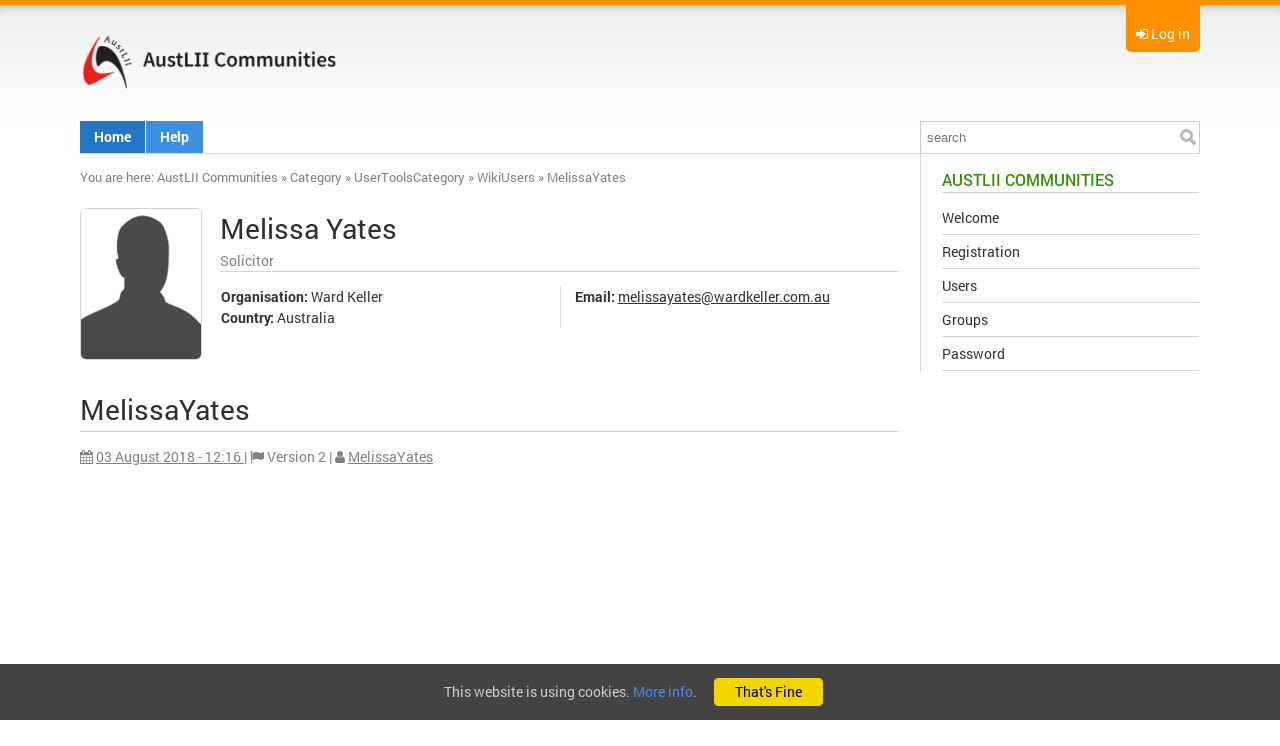

--- FILE ---
content_type: text/html; charset=utf-8
request_url: https://austlii.community/foswiki/Main.MelissaYates
body_size: 32133
content:
<!DOCTYPE html>
<html class="natHtml" xmlns="http://www.w3.org/1999/xhtml" xmlns:og="http://ogp.me/ns#" lang="en"  >
<head>
<meta charset="utf-8" />
<meta http-equiv="x-ua-compatible" content="ie=edge">
<meta name="viewport" content="width=device-width, initial-scale=1, maximum-scale=1, user-scalable=no, shrink-to-fit=no" />
<meta name="mobile-web-app-capable" content="yes">
<meta name="apple-mobile-web-app-capable" content="yes">
<meta name="apple-mobile-web-app-status-bar-style" content="black-translucent" />
<title class='foswikiContents' name='title' type='plain'>MelissaYates | Main | AustLII Communities</title>
<link rel="icon" href="/foswiki/pub/System/ProjectLogos/favicon.ico" />
<link rel="manifest" href="/foswiki/bin/rest/RenderPlugin/template?name=foswiki&expand=manifest_json&contenttype=text/json">
<meta name="googlebot" content="index,follow" />
<meta name="generator" content="Foswiki v2.1.6" />
<meta name="description" content="MelissaYates" />
<meta name="keywords" content="Foswiki, Main, MelissaYates" />


<meta property="og:url" content="https://austlii.community/foswiki/Main/MelissaYates" />
<meta property="og:type" content="article" />
<meta property="og:title" content="MelissaYates" />
<meta property="og:image" content="https://austlii.community/foswiki/pub/System/ProjectLogos/AustLII_red_50x230.jpg" />
<meta property="og:description" content="MelissaYates" />
<meta property="og:site_name" content="AustLII Communities" />


<link rel="alternate" type="application/atom+xml" title="Atom Feed" href="/foswiki/Main/WebAtom?contenttype=text/xml" />
<link rel="alternate" type="application/rss+xml" title="RSS Feed" href="/foswiki/Main/WebRss?contenttype=text/xml&skin=xml" />
<link rel="search" type="application/opensearchdescription+xml" href="/foswiki/bin/rest/RenderPlugin/template?topic=Main.WebSearch&amp;name=opensearch&amp;expand=opensearch::content&amp;contenttype=application/xml" title="AustLII Communities Content Search" />
<link rel="search" type="application/opensearchdescription+xml" href="/foswiki/bin/rest/RenderPlugin/template?topic=Main.WikiUsers&amp;name=opensearch&amp;expand=opensearch::person&amp;contenttype=application/xml" title="AustLII Communities Person Search" />

<link class='head CLASSIFICATIONPLUGIN::CSS' rel="stylesheet" href="/foswiki/pub/System/ClassificationPlugin/styles.css" media="all" /><!--CLASSIFICATIONPLUGIN::CSS-->
<link class='head FILTERPLUGIN' rel="stylesheet" type="text/css" href="/foswiki/pub/System/FilterPlugin/filter.css" media="all" /><!--FILTERPLUGIN-->
<link class='head FOOTNOTEPLUGIN_LINKCSS' rel="stylesheet" href="/foswiki/pub/System/FootNotePlugin/styles.css" type="text/css" media="all" /><!--FOOTNOTEPLUGIN_LINKCSS-->
<link class='head GRIDLAYOUT' rel='stylesheet' href='/foswiki/pub/System/GridLayoutPlugin/grid.css' media='all' /><!--GRIDLAYOUT-->
<link class='head IMAGEPLUGIN' rel='stylesheet' href='/foswiki/pub/System/ImagePlugin/style.css' media='all' /><!--IMAGEPLUGIN-->
<link class='head JQUERYPLUGIN::ANIMATE' rel='stylesheet' href='/foswiki/pub/System/JQueryPlugin/plugins/animate/animate.css?version=3.7.0' type='text/css' media='all' /><!--JQUERYPLUGIN::ANIMATE-->
<link class='head JQUERYPLUGIN::BLOCKUI' rel='stylesheet' href='/foswiki/pub/System/JQueryPlugin/plugins/blockui/jquery.blockUI.css?version=2.70' type='text/css' media='all' /><!--JQUERYPLUGIN::BLOCKUI-->
<link class='head JQUERYPLUGIN::BUTTON' rel='stylesheet' href='/foswiki/pub/System/JQueryPlugin/plugins/button/jquery.button.css?version=2.0' type='text/css' media='all' /><!--JQUERYPLUGIN::BUTTON-->
<link class='head JQUERYPLUGIN::COMMENT' rel='stylesheet' href='/foswiki/pub/System/CommentPlugin/comment.css?version=3.0' type='text/css' media='all' /><!--JQUERYPLUGIN::COMMENT-->
<link class='head JQUERYPLUGIN::FONTAWESOME' rel='stylesheet' href='/foswiki/pub/System/JQueryPlugin/plugins/fontawesome/fontawesome.css?version=4.7.0' type='text/css' media='all' />
<link class='head JQUERYPLUGIN::FONTAWESOME' rel='stylesheet' href='/foswiki/pub/System/JQueryPlugin/plugins/fontawesome/icon-animate.css?version=4.7.0' type='text/css' media='all' /><!--JQUERYPLUGIN::FONTAWESOME-->
<link class='head JQUERYPLUGIN::JQTWISTY' rel='stylesheet' href='/foswiki/pub/System/JQTwistyContrib/jquery.twisty.css?version=1.20' type='text/css' media='all' /><!--JQUERYPLUGIN::JQTWISTY-->
<link class='head JQUERYPLUGIN::PHOTOSWIPE' rel='stylesheet' href='/foswiki/pub/System/JQPhotoSwipeContrib/pkg.css?version=4.1.2' type='text/css' media='all' /><!--JQUERYPLUGIN::PHOTOSWIPE-->
<link class='head JQUERYPLUGIN::PNOTIFY' rel='stylesheet' href='/foswiki/pub/System/JQueryPlugin/plugins/pnotify/jquery.pnotify.default.css?version=1.2.0' type='text/css' media='all' /><!--JQUERYPLUGIN::PNOTIFY-->
<link class='head JQUERYPLUGIN::SUPERFISH' rel='stylesheet' href='/foswiki/pub/System/JQueryPlugin/plugins/superfish/jquery.superfish.css?version=1.7.7' type='text/css' media='all' /><!--JQUERYPLUGIN::SUPERFISH-->
<link class='head JQUERYPLUGIN::TABPANE' rel='stylesheet' href='/foswiki/pub/System/JQueryPlugin/plugins/tabpane/jquery.tabpane.css?version=2.10' type='text/css' media='all' /><!--JQUERYPLUGIN::TABPANE-->
<link class='head JQUERYPLUGIN::THEME' rel="stylesheet" href="/foswiki/pub/System/JQueryPlugin/plugins/ui/themes/foswiki/jquery-ui.css" type="text/css" media="all" /><!--JQUERYPLUGIN::THEME-->
<link class='head JQUERYPLUGIN::TWISTY' rel='stylesheet' href='/foswiki/pub/System/TwistyPlugin/twisty.css?version=1.6.0' type='text/css' media='all' /><!--JQUERYPLUGIN::TWISTY: requires= missing ids: JavascriptFiles/foswikiPref-->
<link class='head JQUERYPLUGIN::UPLOADER' rel='stylesheet' href='/foswiki/pub/System/TopicInteractionPlugin/uploader.css?version=2.00' type='text/css' media='all' /><!--JQUERYPLUGIN::UPLOADER: requires= missing ids: JavascriptFiles/foswikiPref-->
<link class='head METACOMMENTPLUGIN::CSS' rel='stylesheet' href='/foswiki/pub/System/MetaCommentPlugin/metacomment.css' type='text/css' media='all' /><!--METACOMMENTPLUGIN::CSS-->
<link class='head METADATA::CSS' rel='stylesheet' href='/foswiki/pub/System/TopicInteractionPlugin/metadata.css' media='all' /><!--METADATA::CSS: requires= missing ids: NATSKIN::CSS-->
<link class='head SMILIESPLUGIN' rel='stylesheet' href='/foswiki/pub/System/SmiliesPlugin/smilies.css' type='text/css' media='all' /><!--SMILIESPLUGIN-->
<link class='head TOPICCREATOR' rel='stylesheet' href='/foswiki/pub/System/NatSkin/topiccreator.css' media='all' /><!--TOPICCREATOR-->
<link class='skincss NATSKIN' rel='stylesheet' href='/foswiki/pub/System/NatSkin/print.css' type='text/css' media='print' />
<link class='skincss NATSKIN' rel='stylesheet' href='/foswiki/pub/System/CustomatoTheme/customato.css' type='text/css' media='all' /><!--NATSKIN: requires= missing ids: JQUERYPLUGIN::THEME, JQUERYPLUGIN::UI, TABLEPLUGIN_default-->
<script class='script JQUERYPLUGIN' src='/foswiki/pub/System/JQueryPlugin/jquery-2.2.4.js'></script><!--JQUERYPLUGIN-->
<script class='script JQUERYPLUGIN::LIVEQUERY' src='/foswiki/pub/System/JQueryPlugin/plugins/livequery/jquery.livequery.js?version=1.3.6'></script><!--JQUERYPLUGIN::LIVEQUERY-->
<script class='script JQUERYPLUGIN::BROWSER' src='/foswiki/pub/System/JQueryPlugin/plugins/browser/jquery.browser.js?version=0.1.0'></script><!--JQUERYPLUGIN::BROWSER-->
<script class='script JQUERYPLUGIN::MIGRATE' src='/foswiki/pub/System/JQueryPlugin/plugins/migrate/jquery.migrate.js?version=3.2.1'></script><!--JQUERYPLUGIN::MIGRATE-->
<script class='script JQUERYPLUGIN::FOSWIKI' src='/foswiki/pub/System/JQueryPlugin/plugins/foswiki/jquery.foswiki.js?version=2.14'></script><!--JQUERYPLUGIN::FOSWIKI-->
<script class='script JQUERYPLUGIN::ANIMATE' src='/foswiki/pub/System/JQueryPlugin/plugins/animate/animate.js?version=3.7.0'></script><!--JQUERYPLUGIN::ANIMATE-->
<script class='script JQUERYPLUGIN::BLOCKUI' src='/foswiki/pub/System/JQueryPlugin/plugins/blockui/jquery.blockUI.js?version=2.70'></script>
<script class='script JQUERYPLUGIN::BLOCKUI' src='/foswiki/pub/System/JQueryPlugin/plugins/blockui/jquery.blockUI.init.js?version=2.70'></script><!--JQUERYPLUGIN::BLOCKUI-->
<script class='script JQUERYPLUGIN::FORM' src='/foswiki/pub/System/JQueryPlugin/plugins/form/jquery.form.js?version=3.51.0'></script><!--JQUERYPLUGIN::FORM-->
<script class='script JQUERYPLUGIN::METADATA' src='/foswiki/pub/System/JQueryPlugin/plugins/metadata/jquery.metadata.js?version=2.1ef2bb44c86f5d0e98d55'></script><!--JQUERYPLUGIN::METADATA-->
<script class='script JQUERYPLUGIN::BUTTON' src='/foswiki/pub/System/JQueryPlugin/plugins/button/jquery.button.init.js?version=2.0'></script><!--JQUERYPLUGIN::BUTTON-->
<script class='script JQUERYPLUGIN::COMMENT' src='/foswiki/pub/System/CommentPlugin/comment.js?version=3.0'></script><!--JQUERYPLUGIN::COMMENT-->
<script class='script JQUERYPLUGIN::COOKIE' src='/foswiki/pub/System/JQueryPlugin/plugins/cookie/jquery.cookie.js?version=20100921'></script><!--JQUERYPLUGIN::COOKIE-->
<script class='script JQUERYPLUGIN::EASING' src='/foswiki/pub/System/JQueryPlugin/plugins/easing/jquery.easing.js?version=1.3'></script><!--JQUERYPLUGIN::EASING-->
<script class='script JQUERYPLUGIN::FOSWIKI::PREFERENCES foswikiPreferences' type='text/json'>{
   "COOKIEREALM" : "",
   "WIKINAME" : "WikiGuest",
   "SYSTEMWEB" : "System",
   "SCRIPTURL" : "https://austlii.community/foswiki/bin",
   "WEB" : "Main",
   "WIKIUSERNAME" : "Main.WikiGuest",
   "URLHOST" : "https://austlii.community",
   "TOPIC" : "MelissaYates",
   "SCRIPTURLPATH" : "/foswiki/bin",
   "SKIN" : "nat",
   "SERVERTIME" : "26 Dec 2025 - 07:28",
   "NAMEFILTER" : "[\\\\\\s*?~^$@%`\"'&|<:;>\\[\\]#\\x00-\\x1f]",
   "SCRIPTSUFFIX" : "",
   "PUBURLPATH" : "/foswiki/pub",
   "SCRIPTURLPATHS" : {
      "view" : "/foswiki"
   },
   "PUBURL" : "https://austlii.community/foswiki/pub",
   "USERNAME" : "guest",
   "USERSWEB" : "Main"
}
</script><!--JQUERYPLUGIN::FOSWIKI::PREFERENCES-->
<script class='script JQUERYPLUGIN::FOSWIKITEMPLATE' src='/foswiki/pub/System/RenderPlugin/foswikiTemplate.js?version=2.2'></script><!--JQUERYPLUGIN::FOSWIKITEMPLATE-->
<script class='script JQUERYPLUGIN::HOVERINTENT' src='/foswiki/pub/System/JQueryPlugin/plugins/hoverintent/jquery.hoverIntent.js?version=1.8.0'></script><!--JQUERYPLUGIN::HOVERINTENT-->
<script class='script JQUERYPLUGIN::I18N' src='/foswiki/pub/System/JQueryPlugin/plugins/i18n/i18n.js?version=1.1'></script><!--JQUERYPLUGIN::I18N-->
<script class='script JQUERYPLUGIN::UI' src='/foswiki/pub/System/JQueryPlugin/plugins/ui/jquery-ui.js?version=1.12.0'></script><!--JQUERYPLUGIN::UI-->
<script class='script JQUERYPLUGIN::IMAGETOOLTIP' src='/foswiki/pub/System/ImagePlugin/jquery.imagetooltip.js?version=2.0'></script><!--JQUERYPLUGIN::IMAGETOOLTIP-->
<script class='script JQUERYPLUGIN::JQTWISTY' src='/foswiki/pub/System/JQTwistyContrib/jquery.twisty.js?version=1.20'></script><!--JQUERYPLUGIN::JQTWISTY-->
<script class='script JQUERYPLUGIN::JSONRPC' src='/foswiki/pub/System/JsonRpcContrib/jquery.jsonrpc.js?version=1.0'></script><!--JQUERYPLUGIN::JSONRPC-->
<script class='script JQUERYPLUGIN::LOADER' src='/foswiki/pub/System/JQueryPlugin/plugins/loader/jquery.loader.js?version=4.00'></script><!--JQUERYPLUGIN::LOADER-->
<script class='script JQUERYPLUGIN::PHOTOSWIPE' src='/foswiki/pub/System/JQPhotoSwipeContrib/pkg.js?version=4.1.2'></script><!--JQUERYPLUGIN::PHOTOSWIPE-->
<script class='script JQUERYPLUGIN::PNOTIFY' src='/foswiki/pub/System/JQueryPlugin/plugins/pnotify/jquery.pnotify.js?version=1.2.0'></script><!--JQUERYPLUGIN::PNOTIFY-->
<script class='script JQUERYPLUGIN::SCROLLTO' src='/foswiki/pub/System/JQueryPlugin/plugins/scrollto/jquery.scrollTo.js?version=2.1.2'></script>
<script class='script JQUERYPLUGIN::SCROLLTO' src='/foswiki/pub/System/JQueryPlugin/plugins/scrollto/jquery.scrollTo.init.js?version=2.1.2'></script><!--JQUERYPLUGIN::SCROLLTO-->
<script class='script JQUERYPLUGIN::SUPERFISH' src='/foswiki/pub/System/JQueryPlugin/plugins/superfish/jquery.superfish.js?version=1.7.7'></script><!--JQUERYPLUGIN::SUPERFISH-->
<script class='script JQUERYPLUGIN::TABPANE' src='/foswiki/pub/System/JQueryPlugin/plugins/tabpane/jquery.tabpane.js?version=2.10'></script><!--JQUERYPLUGIN::TABPANE-->
<script class='script JavascriptFiles/foswikiPref' type='text/javascript' src='/foswiki/pub/System/JavascriptFiles/foswikiPref.js'></script><!--JavascriptFiles/foswikiPref-->
<script class='script JQUERYPLUGIN::TWISTY' src='/foswiki/pub/System/TwistyPlugin/jquery.twisty.js?version=1.6.0'></script><!--JQUERYPLUGIN::TWISTY-->
<script class='script JQUERYPLUGIN::UI::DIALOG' src='/foswiki/pub/System/JQueryPlugin/plugins/ui/jquery.ui.dialog.init.js?version=1.12.0'></script><!--JQUERYPLUGIN::UI::DIALOG-->
<script class='script JQUERYPLUGIN::UI::TOOLTIP' src='/foswiki/pub/System/JQueryPlugin/plugins/ui/jquery.ui.tooltip.init.js?version=1.12.0'></script><!--JQUERYPLUGIN::UI::TOOLTIP-->
<script class='script JQUERYPLUGIN::UPLOADER' src='/foswiki/pub/System/TopicInteractionPlugin/uploader.js?version=2.00'></script><!--JQUERYPLUGIN::UPLOADER-->
<script class='script JQUERYPLUGIN::UPLOADER::META foswikiPreferences' type='text/json'>{"TopicInteractionPlugin":{"attachFileSizeLimit":"10000","officeSuite":""}}</script><!--JQUERYPLUGIN::UPLOADER::META-->
<script class='script JQUERYPLUGIN::VALIDATE' src='/foswiki/pub/System/JQueryPlugin/plugins/validate/pkg.js?version=1.11.0'></script><!--JQUERYPLUGIN::VALIDATE-->
<script class='script JQUERYPLUGIN::WIKIWORD' src='/foswiki/pub/System/JQueryPlugin/plugins/wikiword/wikiword.js?version=3.30'></script><!--JQUERYPLUGIN::WIKIWORD-->
<script class='script METACOMMENTPLUGIN::JS' src='/foswiki/pub/System/MetaCommentPlugin/metacomment.js'></script><!--METACOMMENTPLUGIN::JS-->
<script class='script METADATA::JS' type='text/javascript' src='/foswiki/pub/System/TopicInteractionPlugin/metadata.js'></script><!--METADATA::JS-->
<script class='script NATSKIN::LOGIN' type='text/javascript' src='/foswiki/pub/System/NatSkin/login.js'></script><!--NATSKIN::LOGIN-->
<script class='script NATSKIN::POLYFILLS' type='text/javascript' src="/foswiki/pub/System/NatSkin/polyfills.js"></script><!--NATSKIN::POLYFILLS-->
<script class='script NATSKIN::PREFERENCES foswikiPreferences' type='text/json'>{
	 "NatSkin" : {
		"initWebMenu": true,
		"initTopPanel": true,
		"initTopBar": false,
		"initOverflows": false,
		"initSideBar": false,
		"initRedDot": true,
		"initBusyIndicator": false,
		"initExternalLinks": true,
		"initCookieInfo": true,
		"sideBar": "on",
		"layout": "fixed"
	 }
}</script><!--NATSKIN::PREFERENCES-->
<script class='script TOPICCREATOR' type='text/javascript' src='/foswiki/pub/System/NatSkin/topiccreator.js'></script><!--TOPICCREATOR-->
<script class='script UPLOADER::EN::I8N' type='application/l10n' data-i18n-language='en' data-i18n-namespace='UPLOADER' src='/foswiki/pub/System/TopicInteractionPlugin/i18n/en.js' ></script><!--UPLOADER::EN::I8N-->
<script class='skinjs NATSKIN::JS' type='text/javascript' src="/foswiki/pub/System/NatSkin/natskin.js"></script><!--NATSKIN::JS: requires= missing ids: JQUERYPLUGIN::FOSWIKI, JQUERYPLUGIN::SUPERFISH, JQUERYPLUGIN::UI, NATSKIN, NATSKIN::PREFERENCES-->
<base href="https://austlii.community/foswiki/Main/MelissaYates" /><!--[if IE]></base><![endif]-->
<link class='head FOOTNOTEPLUGIN_LINKCSS' rel="stylesheet" href="/foswiki/pub/System/FootNotePlugin/styles.css" type="text/css" media="all" /><!--FOOTNOTEPLUGIN_LINKCSS-->
</head>
<body id="body" class="foswikiNoJs natBody natBodyNotAuthorized foswikiHasNoChangePermission natBodyNotAuthenticated natBodyRight natBodyFixed natViewBody  natBodyWeb_Main natBodyTopic_MelissaYates"><div class="natTopPanel foswikiContents" name="toppanel::contents" reload="web" style="display:none">
<div class="natTopPanelContents">
<div class='foswikiGrid foswikiGutter4'>
<div class='foswikiRow foswikiNoBullets'>
<div class='foswikiCol foswikiCol6 foswikiBorder'>
<h3 >Welcome</h3> <ul>
<li> <a href="/foswiki/System/UserRegistration">Register on AustLII Communities</a>
</li> <li> <a href="/foswiki/System/ResetPassword">Reset password</a>
</li> <li> <a href="/foswiki/System/ChangeEmailAddress">Change email address</a>
</li> <li> <a href="/foswiki/System/ChangePassword">Change password</a>
</li></ul> 
</div><!-- end col --><div class='foswikiCol foswikiCol6 foswikiBorder'>
<h3 >Log in</h3>
<form class="natLoginForm" name="LoginForm" action="/foswiki/bin/login/Main/MelissaYates" method="post">
  
	 
  
  <input type="submit" style="display:none" />
  <table class="foswikiLayoutTable"><tr>
  <th>Username:</th> 
  <td><input type="text" class="foswikiInputField required" size="20" id="username" name="username" value='' /></td>
</tr><tr>
  <th>Password:</th>
  <td><input type="password" class="foswikiInputField required" size="20" id="password" name="password" /></td>
</tr><tr>
  <td colspan="2" style="padding-top:1em">
	 <a class='jqButton foswikiRight jqSaveButton' href='#'><i class='jqButtonIcon fa fa-fw fa-check'></i><span class='jqButtonText'>Submit</span></a>
  </td>
</tr>
</table>
</form><span class='foswikiClear'></span>
</div><!-- end col --></div><!-- end row --></div><!-- end grid -->
</div>
</div>
<div class="natTopShadow"></div><div class="natBodyContents" id="PageTop">
<a class="natNavToggle fa fa-bars"></a>
<div class="natTopBar clearfix foswikiContents" name="topbar::contents" reload="web">
<div class="natTopRight">
  <div class="natTopRightContents">
	 <div class='natUserAction natPanelToggle'>
<i class='foswikiIcon jqIcon fa fa-sign-in'  ></i> <a>Log in</a>
</div></div>
</div>
<div class="natTopLeft">
  <div class="natTopLeftContents clearfix">
	 <div class="natWebTitle"><a href="https://austlii.community/foswiki/Main/WebHome" title="AustLII Communities"><img class="natWebLogo natWebLogoImage" src="https://austlii.community/foswiki/pub/System/ProjectLogos/AustLII_red_50x230.jpg" alt="AustLII Communities" height="60" /></a></div>
  </div>
</div>
</div><div class="natWebMenu clearfix foswikiContents" name="webmenu::contents" reload="web">
<div class="natWebMenuContents clearfix"> 
  <div class="natSearchBox foswikiHideOnPrint solrSearchBox" data-position-my="right top" data-position-at="right bottom+11" data-limit="3" data-limit-persons="3" data-limit-topics="3" data-limit-attachments="3" data-groups="persons, topics, attachments">
  <form name="searchbox" id="searchbox" class="natSearchForm" action="/foswiki/Main/WebSearch">
	 <input type="text" class="foswikiInputField jqUITooltip" data-theme="info" data-arrow="on" data-position="bottom" placeholder="search" size="20" title="Search" name="search" value="" accesskey="f" /> 
	 <input type="submit" class="foswikiSubmit" value="" />
  </form>
</div><ul>
  <li><a class="foswikiCurrentWebHomeLink" href="/foswiki/Main/WebHome">Home</a></li>
  <!-- li&gt;<a class="foswikiNewLink" href="/foswiki/bin/edit/News/WebHome?topicparent=Main.MelissaYates" rel="nofollow" title="Create this topic">News</a>&lt;/li -->
  <!-- li&gt;<a class="foswikiNewLink" href="/foswiki/bin/edit/Knowledge/WebHome?topicparent=Main.MelissaYates" rel="nofollow" title="Create this topic">Knowledge</a>&lt;/li -->
  <!-- li&gt;<a class="foswikiNewLink" href="/foswiki/bin/edit/Projects/WebHome?topicparent=Main.MelissaYates" rel="nofollow" title="Create this topic">Projects</a>&lt;/li -->
 <li><a href="/foswiki/System/WebHome">Help</a>
  <ul>
    <li><a href="/foswiki/System/WelcomeGuest"> Welcome</a></li>
    <li><a href="/foswiki/System/UserDocumentationCategory"> User docs</a></li>
    <li><a href="/foswiki/System/AdminDocumentationCategory"> Admin docs</a></li>
    <li><a href="/foswiki/System/DeveloperDocumentationCategory"> Developer docs</a></li>
    <li><a href="/foswiki/System/ReferenceManual"> Reference manual</a></li>
    <li><a href="/foswiki/System/InstalledPlugins"> Installed plugins</a></li>
    <li><hr /></li>
    <li><a href="/foswiki/Sandbox/WebHome"><i class='foswikiIcon jqIcon fa fa-archive'  ></i> Sandbox</a></li>
    <li><a href="/foswiki/System/ResetPassword"> Password forgotten</a></li>
    <li><hr /></li>
    <li><a class='natExternalLink' href="https://foswiki.org/Support"> Online support forum</a></li>
    <li><a class='natExternalLink' href="https://foswiki.org/Support/FAQ"> Foswiki FAQ</a></li>
    <li><a class='natExternalLink' href="https://foswiki.org/Support/WikiConsultants"> Professional help</a></li>
    <li><a class='natExternalLink' href="https://foswiki.org/Tasks"> Bugreport</a></li>
  </ul>
</li>
</ul></div></div><div class="natMiddle foswikiContents" name="main::contents" page-in-effect="" page-out-effect="">
<div class="natMiddleContents clearfix">
<div class="natSideBar">
<div class="natSideBarContents">
<!-- -->
<h2 class='webLink'><a class='current' href='/foswiki/Main/WebHome'>AustLII Communities</a></h2>
<!-- -->
<!-- --> <ul>
<li> <a href="/foswiki/System/WelcomeGuest">Welcome</a>
</li> <li> <a href="/foswiki/System/UserRegistration">Registration</a> 
</li> <li> <a href="/foswiki/Main/WikiUsers">Users</a>
</li> <li> <a href="/foswiki/Main/WikiGroups">Groups</a>
</li> <li> <a href="/foswiki/System/ChangePassword">Password</a>
</li></ul> 
<!-- --><!-- -->
<!-- -->
<!-- -->
<!-- -->
</div>
</div><div itemscope itemtype="http://schema.org/Article" class="natMain clearfix">
<div class="natMainHeaderContents clearfix" ><div class="natTopicActions clearfix" id="natTopicActions"></div><div class='natBreadCrumbs'> <span class='natBreadCrumbsYouAreHere'>You are here:</span> <a class="foswikiCurrentWebHomeLink" href="/foswiki/Main/WebHome">AustLII Communities</a><span class='natSep'> &#187;&nbsp;</span><a href="/foswiki/System/Category">Category</a><span class='natSep'> &#187;&nbsp;</span><a href="/foswiki/System/UserToolsCategory">UserToolsCategory</a><span class='natSep'> &#187;&nbsp;</span><a href="/foswiki/Main/WikiUsers">WikiUsers</a><span class='natSep'> &#187;&nbsp;</span><a class="foswikiCurrentTopicLink" href="/foswiki/Main/MelissaYates">MelissaYates</a></div>
</div><div class="natMainContents clearfix" id="natMainContents"><!-- -->
<div class="foswikiProfileInfo clearfix">
<!-- -->
<!-- -->
<img class='imagePlain imagePlain_left ' src='/foswiki/pub/System/MetaCommentPlugin/igp_80523f68bb2816ebf302567dd4f0e953_nobody.gif' alt='nobody.gif' title='Melissa Yates' width='120' height='150'    /><!-- -->
<!-- --><!-- -->
<!-- -->
<h1>
<span itemprop='name'>
  Melissa Yates
</span>
<span itemprop='description' class='foswikiTopicSummary'>Solicitor</span>
</h1>
<!-- --><!-- -->
<div class='foswikiGrid foswikiGutter4'>
<div class='foswikiRow'><div class='foswikiCol foswikiCol6'><!-- -->
<b>Organisation:</b> Ward Keller <br />
<b>Country:</b> Australia <br /><!-- -->
</div><!-- end col --><div class='foswikiCol foswikiCol6 foswikiBorder'><!-- -->
<b>Email:</b> <a href="mailto&#58;melissayates&#64;wardkeller&#46;com&#46;au">melissayates&#64;wardkeller.com.au</a> <br /><!-- -->
</div><!-- end col --></div><!-- end row --></div><!-- end grid --><!-- -->
</div>
<!-- --><!-- keep this a comment --><h1 id="MelissaYates"> MelissaYates </h1><div class="foswikiRevision">
<span class='foswikiRevisionDate'><i class='foswikiIcon jqIcon fa fa-calendar'  ></i> 
  <a href="/foswiki/bin/diff/Main/MelissaYates?rev=2">
    <span itemprop='dateModified' content='2018-08-03T12:16:45+10:00'>03 August 2018 - 12:16</span>
  </a>
</span><span class='foswikiRevisionSep'>&#124;</span> 
  <span class='foswikiRevisionID'>
    <i class='foswikiIcon jqIcon fa fa-flag'  ></i> 
    Version <span itemprop='version'>2</span>
  </span><span class='foswikiRevisionSep'>&#124;</span> 
  <span class='foswikiRevisionAuthor' itemprop='author'>
    <i class='foswikiIcon jqIcon fa fa-user'  ></i> 
    <a class="foswikiCurrentTopicLink" href="/foswiki/Main/MelissaYates"><span itemprop='name'>MelissaYates</span></a>
  </span></div>
<p></p>
<!-- <ul>
<li> Set ALLOWTOPICCHANGE = <a class="foswikiCurrentTopicLink" href="/foswiki/Main/MelissaYates">MelissaYates</a>
</li></ul> 
--><!--   -->
<span id="ContentBottom"></span></div><div class="natMainFooterContents"><span class='foswikiClear'></span><div class="foswikiMetaData foswikiHideOnPrint foswikiMetaDataNotAllowed">
<div class='jqTabPane jqTabPanePlain'  data-select='1' data-auto-max-expand='false' data-animate='true' data-remember='false' data-min-height='0'>
<div id='tab9769' class='jqTab attachments' style='display:none'>
<h2 class='jqTabLabel'>Attachments <span class='foswikiAttachmentsCount'>($count)</span></h2>
<div class='jqTabContents' ><div class='foswikiAttachments foswikiFormSteps foswikiAttachmentsCols1' data-show-empty='false' data-show-hidden='false' data-show-options='false' data-sort='date' data-reverse='true' data-topic='Main.MelissaYates' data-filter='' data-selection='' data-limit='6' data-skip='0'  data-cols='1'>
<div class="foswikiFormStep foswikiFormFirst jqUITooltip" data-theme='info' data-position='top' data-arrow='true'>
  <span class='jqButton jqButtonSimple jqUploadButton' data-topic='Main.MelissaYates'><i class='jqButtonIcon fa-fw fa fa-upload'></i><span class='jqButtonText'>Upload files</span><input type="file" name="files[]" multiple /></span><a class='jqButton jqButtonSimple foswikiAttachmentsOptionsToggle i18n' href='#' title='Show/hide advanced options' ><i class='jqButtonIcon fa fa-fw fa-wrench'></i><span class='jqButtonText'>Show options</span></a><div class="foswikiAttachmentsOptionsToggleContainer" >
    <div class="foswikiFormSteps foswikiAttachmentsOptions">
      <span class='foswikiFilter'>
        <b>Search:</b>
        <input title='Enter a search pattern to filter the list of attachments' type='text' value='' class='foswikiInputField' size='15'/>
      </span>
      <span class='foswikiSortBy'>
        <b>Sort by:</b> 
        <select class="foswikiSelect">
          <option class="foswikiOption"  value='name'>Name</option>
          <option class="foswikiOption" selected value='date'>Date</option>
          <option class="foswikiOption"  value='user'>Author</option>
          <option class="foswikiOption"  value='size'>Size</option> 
          <option class="foswikiOption"  value='type'>Type</option>
        </select>
      </span>
      <span class='foswikiResultsPerPage'>
        <b>Results per page:</b>
        <select class="foswikiSelect">
          <option class="foswikiOption" selected>6</option>
          <option class="foswikiOption" >12</option>
          <option class="foswikiOption" >24</option>
          <option class="foswikiOption" >48</option>
          <option class="foswikiOption" value="all" >all</option>
        </select>
      </span>
      <span class='foswikiDisplayHidden foswikiHidden'>
        <label title="Enable/disable displaying hidden attachments">
          <b>Display hidden:</b>
          <input type='checkbox' class='foswikiCheckbox'  value='on' />
        </label>
      </span>
    </div>
  </div>
</div><div class="foswikiFormStep">
<p></p>
</div><div class="foswikiFormStep foswikiAttachmentsBottomActions">
  <table class="foswikiLayoutTable foswikiAttachmentsBulkAction">
  <tr>
    <td>
      <select class="foswikiSelect" name="bulkaction">
        <option class="foswikiOption" value="">More actions</option>
        <option class="foswikiOption foswikiMetaDataEdit" value="createlink">Insert links</option>
        <option class="foswikiOption foswikiMetaDataEdit" value="createlink_hidefile">Insert links &amp; hide</option>
        <option class='foswikiOption foswikiMetaDataEdit' value='createimagegallery'>Create image gallery</option><option class="foswikiOption" value="download">Download</option>
        <option class="foswikiOption foswikiMetaDataEdit" value="hide">Hide</option>
        <option class="foswikiOption foswikiMetaDataEdit" value="unhide">Unhide</option>
        <option class="foswikiOption foswikiMetaDataEdit" value="move">Move</option>
        <option class="foswikiOption foswikiMetaDataEdit" value="delete">Delete</option>
      </select>
    </td>
    <td>
      <span class='foswikiAttachmentsSelected'>0</span> attachment(s)
    </td>
  </tr>
  </table>
  <div class="foswikiAttachmentsSelect jqUITooltip" data-theme='info' data-position='top' data-arrow='true'>
    <a class='jqButton jqButtonSimple foswikiRight foswikiAttachmentsSelectAll' href='#' title='select all attachments on this topic'  style='display:none' ><i class='jqButtonIcon fa fa-fw fa-plus-circle'></i><span class='jqButtonText'>Select all</span></a>
    <a class='jqButton jqButtonSimple foswikiRight foswikiAttachmentsClearAll' href='#' title='unselect all previously select attachments' ><i class='jqButtonIcon fa fa-fw fa-minus-circle'></i><span class='jqButtonText'>Clear all</span></a>
    <span class='foswikiClear'></span>
  </div>
  <span class='foswikiClear'></span>
</div>
</div></nautolink></div></div></div></div><form id="editSettingsForm" name="editSettingsForm" class="foswikiHidden" action="/foswiki/bin/manage/Main/MelissaYates" method="post"> 
  <input type="hidden" name="action" value="editSettings" /> 
</form></div></div>
</div></div>
<div class="natBottomBar">
<div class="natBottomBarContents">
<!-- -->
<p></p>
<p></p>
<p></p>
<div class="natCopyRight"><span class="foswikiRight"> <a class='natExternalLink' href="https://foswiki.org/"><img src="/foswiki/pub/System/ProjectLogos/foswiki-badge.png" alt="This site is powered by Foswiki" title="This site is powered by Foswiki" /></a></span>Copyright &copy; by the contributing authors. All material on this collaboration platform is the property of the contributing authors. <br /> Ideas, requests, problems regarding AustLII Communities? <a href='mailto:wiki@austlii.edu.au?subject=AustLII Communities%20Feedback%20on%20Main.MelissaYates'>Send feedback</a></div>
<!-- --><div class='natCookieInfo'>
  <div class='natCookieInfoContents'>
	 This website is using cookies. <a class='natExternalLink' href='http://ec.europa.eu/ipg/basics/legal/cookies/index_en.htm' target='_blank'>More info</a>. 
	 <a class="natCookieInfoOK">That's Fine</a>
  </div>
</div></div>
</div><a class="natScrollTop jqScrollToLink" data-target="0"  data-duration="500" title="Scroll to top"><i class='foswikiIcon jqIcon fa fa-angle-double-up'  ></i></a><span id="PageBottom"></span>
</div>
<div class="pswp body JQUERYPLUGIN::JQPHOTOSWIPECONTRIB::PSWP" tabindex="-1" role="dialog" aria-hidden="true">
    <div class="pswp__bg"></div>
    <div class="pswp__scroll-wrap">
        <div class="pswp__container">
            <div class="pswp__item"></div>
            <div class="pswp__item"></div>
            <div class="pswp__item"></div>
        </div>
        <div class="pswp__ui pswp__ui--hidden">
            <div class="pswp__top-bar">
                <div class="pswp__counter"></div>
                <button class="pswp__button pswp__button--close" title="Close (Esc)"></button>
                <button class="pswp__button pswp__button--share" title="Share"></button>
                <button class="pswp__button pswp__button--fs" title="Toggle fullscreen"></button>
                <button class="pswp__button pswp__button--zoom" title="Zoom in/out"></button>
                <div class="pswp__preloader">
                    <div class="pswp__preloader__icn">
                      <div class="pswp__preloader__cut">
                        <div class="pswp__preloader__donut"></div>
                      </div>
                    </div>
                </div>
            </div>
            <div class="pswp__share-modal pswp__share-modal--hidden pswp__single-tap">
                <div class="pswp__share-tooltip"></div> 
            </div>
            <button class="pswp__button pswp__button--arrow--left" title="Previous (arrow left)">
            </button>
            <button class="pswp__button pswp__button--arrow--right" title="Next (arrow right)">
            </button>
            <div class="pswp__caption">
                <div class="pswp__caption__center"></div>
            </div>
        </div>
    </div>
</div><!--JQUERYPLUGIN::JQPHOTOSWIPECONTRIB::PSWP--></body>
</html>
<!-- -->

--- FILE ---
content_type: text/css
request_url: https://austlii.community/foswiki/pub/System/ClassificationPlugin/styles.css
body_size: 5556
content:
.clsCategoryFactory{margin-bottom:10px}.clsCatSelector{margin:5px 0}.clsCatSelector h3 a{color:inherit}.clsCatSelector h3 a:hover{color:#fff}.jqHierarchy{position:relative}.jqHierarchy label.error{position:absolute;bottom:0;right:0}.jqHierarchyButtons{position:relative;float:right;line-height:30px;margin:-5px -5px 0 0}.jqHierarchyButtons .jqHierarchySearchField{width:14em}.jstree-count{margin-left:.3em}.jqTopicCreator .jqHierarchyButtons{display:none}.jqHierarchy a,.clsBrowser a{text-decoration:none!important}.clsBrowser a.foswikiCurrentTopicLink{color:red}.clsBrowser .treeview li{padding:1px 0 1px 20px;border:0}.clsTag{padding:1px 15px 2px 5px;border:1px solid #cad8f3;margin:0 5px 5px 0;background:#dee7f8;float:left;position:relative}.clsTagClose{background-color:inherit;background-image:url(close.gif);background-repeat:no-repeat;margin:0;height:7px;width:7px;position:absolute;right:4px;top:35%;display:block;overflow:hidden;font-size:1px}a.clsTagClose:hover{background-color:transparent;background-position:0 -7px;background-image:url(close.gif);background-repeat:no-repeat}.clsTagCloud{margin:10px 0;text-align:center;line-height:normal}.clsTagCloud a{padding:0 5px;text-decoration:none}.clsTagSelector .jqButton{margin:0 0 0 8px}.tagCloud a:hover,.clsBrowser .current,.clsTagCloud a:hover,.clsTagCloud .hilite,.clsTagCloud .current{background-color:#06c!important;color:white!important;text-decoration:none;_display:inline}.clsIconSelector,.clsBrowser,#clsTagSelector .clsTagCloud{padding:5px;border:1px solid #ddd}.clsBrowser ul li{list-style-image:none}.clsBrowser ul li a:hover,.clsBrowser ul li a{background-image:none;padding:0}.clsBrowser li a img{padding-right:2px}.clsSideBar.clsBrowser{border:0;padding:0;margin-bottom:0}.foswikiFormSteps .clsTagCloudInput{margin:0}.clsSideBar ul ul{border:0;margin-bottom:.5em}.clsSideBar ul ul li{border:0;margin:0 0 0 1.5em}.clsSideBar ul ul li a:hover,.clsSideBar ul ul li a{padding:0;margin:0;display:inline}#clsByCategory ul li a:hover,#clsByCategory ul li a{padding-left:2.5em;background-position:1em 50%;background-repeat:no-repeat;font-weight:bold}#clsByCategory ul ul li a:hover,#clsByCategory ul ul li a{font-weight:normal;background-image:none!important;padding-left:0}#clsByTopicType ul{list-style-type:inherit;margin:.5em 0;border:0}#clsByTopicType ul li{border:0;margin:0 0 0 1.5em;padding:0}#clsByTopicType ul li a{display:inline;margin:0;padding:0}.clsIconSelector label{padding:0;margin:0}.clsButtonBox{margin:5px 0}.clsTagSelector table td.clsButtonBox{width:10em}.clsTagSelector table td.clsTagContainer{width:99%;_width:auto}.clsTagSelector table td{padding:0;width:5em}.clsTagSelector table th{padding:1px 5px 2px 0;_width:3em}.clsTagSelector table{margin:5px 0;font-size:13px}#clsNewCategory,#clsNewTopic{margin-bottom:.5em}#clsNewCategory table,#clsNewTopic table{margin:0}.clsTagCloud .typed{background:pink}.clsIndexItem{margin-bottom:1em}.clsTopicItem{background-repeat:no-repeat}.clsTopicItem .imageSimple,.clsTopicItem .imagePlain{background:white}.clsTopicItem .imageSimple_left,.clsTopicItem .imagePlain_left{margin:4px 1em 4px 0}.clsTopicItem .imageSimple_right,.clsTopicItem .imagePlain_right{margin:4px 0 4px 1em}.clsIndexItem .fa{font-size:110%;margin-right:2px}.clsIndexItem .clsLikeInfo .jqIcon{margin:inherit}.clsCategoryLink:hover,.clsCategoryLink{padding:1px 0 1px 20px!important;background-position:0 0!important;background-repeat:no-repeat!important}.clsFilterForm .foswikiFormSteps{border-width:1px 0;margin:1.5em 0 0}.clsFilterForm .foswikiFormStep{float:left;margin:.5em 2em .5em .5em}.clsFilterForm .foswikiFormStep h3,.clsFilterForm .foswikiFormStep h4{display:inline;font-weight:bold;text-decoration:none;border:0;font-style:normal}a.clsTopicInfoMoreClicked:hover{background-color:transparent}a.tag_todo,span.tag_todo{background-color:#fbe3e4!important;color:#b22222!important;border-color:#e2adb0!important}a:hover.tag_todo{background-color:#b22222!important;color:#fff!important;border-color:#b22222!important}.clsHilight{background-color:#ffffc0;color:black}.clsWorkflowInfo select{margin-right:1em}.clsWorkflowMessage:before{display:inline-block;margin:0 8px 0 0;font-family:FontAwesome;font-weight:normal;font-style:normal;text-decoration:none}.clsWorkflowState.approved,.clsWorkflowState.approved a{color:green}.clsWorkflowState.approved .clsWorkflowMessage:before{content:"\f058"}.clsWorkflowState.draft,.clsWorkflowState.draft a{color:red}.clsWorkflowState.draft .clsWorkflowMessage:before{content:"\f071"}.clsWorkflowState.rejected,.clsWorkflowState.rejected a{color:#b22222}.clsWorkflowState.rejected .clsWorkflowMessage:before{content:"\f165"}.clsWorkflowState.submitted,.clsWorkflowState.submitted a{color:#f90}.clsWorkflowState.submitted .clsWorkflowMessage:before{content:"\f013"}.clsWorkflowState.outdated,.clsWorkflowState.outdated a{color:#b22222}.clsWorkflowState.outdated .clsWorkflowMessage:before{content:"\f1f8"}#patternMainContents h1 a,#patternMainContents h2 a,#patternMainContents h3 a,#patternMainContents h4 a,#patternMainContents h5 a,#patternMainContents h6 a{text-decoration:none!important}#patternMainContents h1 .foswikiTopicSummary{font-size:65%;line-height:1.5;color:#a1a1a1}#patternMainContents .foswikiTopicInfo{margin-bottom:2em}#patternMainContents .foswikiTopicInfo h1{margin:.5em 0;border-bottom:1px solid #dfdfdf}#patternMainContents .foswikiTopicInfo,#patternMainContents .foswikiTopicInfo a{color:#a1a1a1}#patternMainContents .foswikiTopicInfo h1 a{color:inherit}.patternTop .patternRevInfo{display:none}

--- FILE ---
content_type: text/css
request_url: https://austlii.community/foswiki/pub/System/FilterPlugin/filter.css
body_size: 605
content:
.fltAnchors{margin:1.5em 0}.fltMakeIndexWrapper .fltAnchors a{padding:.1em .2em;margin:0}.fltMakeIndexWrapper h2{margin-top:0}.fltMakeIndexWrapper h3{font-weight:700;border:0;margin:.65em 0 .5em;padding:0}.fltMakeIndexContainer{column-gap:2em;column-width:18em}.fltMakeIndexItem{-webkit-column-break-inside:avoid;-moz-column-break-inside:avoid;-o-column-break-inside:avoid;-ms-column-break-inside:avoid;column-break-inside:avoid;page-break-inside:avoid;break-inside:avoid-column;display:inline-block;width:100%}.fltMakeIndexWrapper .foswikiTopicInfo{margin:0}.fltMakeIndexWrapper a{word-break:break-word}


--- FILE ---
content_type: text/css
request_url: https://austlii.community/foswiki/pub/System/FootNotePlugin/styles.css
body_size: 151
content:
/* Foswiki:System.FootNotePlugin styles */
/* Link to the footnote from the text. */
.FootNoteTextLink {
  vertical-align: super;
  font-size: 75%;
}



--- FILE ---
content_type: text/css
request_url: https://austlii.community/foswiki/pub/System/GridLayoutPlugin/grid.css
body_size: 14479
content:
.foswikiGrid,.foswikiRow,.foswikiCol{box-sizing:border-box}.foswikiRow{display:-webkit-box;display:-ms-flexbox;display:-webkit-flex;display:flex}.foswikiCol1,.foswikiCol2,.foswikiCol3,.foswikiCol4,.foswikiCol5,.foswikiCol6,.foswikiCol7,.foswikiCol8,.foswikiCol9,.foswikiCol10,.foswikiCol11,.foswikiCol12{float:left;position:relative;border:0}.foswikiGrid>.foswikiRow>.foswikiCol1{width:8.33333333%}.foswikiGrid>.foswikiRow>.foswikiCol2{width:16.66666667%}.foswikiGrid>.foswikiRow>.foswikiCol3{width:25%}.foswikiGrid>.foswikiRow>.foswikiCol4{width:33.33333333%}.foswikiGrid>.foswikiRow>.foswikiCol5{width:41.66666667%}.foswikiGrid>.foswikiRow>.foswikiCol6{width:50%}.foswikiGrid>.foswikiRow>.foswikiCol7{width:58.33333333%}.foswikiGrid>.foswikiRow>.foswikiCol8{width:66.66666667%}.foswikiGrid>.foswikiRow>.foswikiCol9{width:75%}.foswikiGrid>.foswikiRow>.foswikiCol10{width:83.3333333%}.foswikiGrid>.foswikiRow>.foswikiCol11{width:91.6666667%}.foswikiGrid>.foswikiRow>.foswikiCol12{width:100%}.foswikiRow{margin-top:2%}.foswikiGrid>.foswikiRow>.foswikiBorder{border-color:#ddd;border-style:solid;border-left-width:1px}.foswikiGrid:after,.foswikiRow:after{clear:both;content:" ";display:block;font-size:0;height:0;line-height:0;visibility:hidden}.foswikiGrid>.foswikiRow>.foswikiOffset0{margin-left:0}.foswikiGrid>.foswikiRow>.foswikiOffset1{margin-left:8.33333333%}.foswikiGrid>.foswikiRow>.foswikiOffset2{margin-left:16.66666667%}.foswikiGrid>.foswikiRow>.foswikiOffset3{margin-left:25%}.foswikiGrid>.foswikiRow>.foswikiOffset4{margin-left:33.33333333%}.foswikiGrid>.foswikiRow>.foswikiOffset5{margin-left:41.66666667%}.foswikiGrid>.foswikiRow>.foswikiOffset6{margin-left:50%}.foswikiGrid>.foswikiRow>.foswikiOffset7{margin-left:58.33333333%}.foswikiGrid>.foswikiRow>.foswikiOffset8{margin-left:66.66666667%}.foswikiGrid>.foswikiRow>.foswikiOffset9{margin-left:75%}.foswikiGrid>.foswikiRow>.foswikiOffset10{margin-left:83.33333333%}.foswikiGrid>.foswikiRow>.foswikiOffset11{margin-left:91.66666667%}.foswikiGrid>.foswikiRow>.foswikiOffset12{margin-left:100%}.foswikiGrid>.foswikiRow>.foswikiPush0{left:0}.foswikiGrid>.foswikiRow>.foswikiPush1{left:8.33333333%}.foswikiGrid>.foswikiRow>.foswikiPush2{left:16.66666667%}.foswikiGrid>.foswikiRow>.foswikiPush3{left:25%}.foswikiGrid>.foswikiRow>.foswikiPush4{left:33.33333333%}.foswikiGrid>.foswikiRow>.foswikiPush5{left:41.66666667%}.foswikiGrid>.foswikiRow>.foswikiPush6{left:50%}.foswikiGrid>.foswikiRow>.foswikiPush7{left:58.33333333%}.foswikiGrid>.foswikiRow>.foswikiPush8{left:66.66666667%}.foswikiGrid>.foswikiRow>.foswikiPush9{left:75%}.foswikiGrid>.foswikiRow>.foswikiPush10{left:83.33333333%}.foswikiGrid>.foswikiRow>.foswikiPush11{left:91.66666667%}.foswikiGrid>.foswikiRow>.foswikiPush12{left:100%}.foswikiGrid>.foswikiRow>.foswikiPull0{right:0}.foswikiGrid>.foswikiRow>.foswikiPull1{right:8.33333333%}.foswikiGrid>.foswikiRow>.foswikiPull2{right:16.66666667%}.foswikiGrid>.foswikiRow>.foswikiPull3{right:25%}.foswikiGrid>.foswikiRow>.foswikiPull4{right:33.33333333%}.foswikiGrid>.foswikiRow>.foswikiPull5{right:41.66666667%}.foswikiGrid>.foswikiRow>.foswikiPull6{right:50%}.foswikiGrid>.foswikiRow>.foswikiPull7{right:58.33333333%}.foswikiGrid>.foswikiRow>.foswikiPull8{right:66.66666667%}.foswikiGrid>.foswikiRow>.foswikiPull9{right:75%}.foswikiGrid>.foswikiRow>.foswikiPull10{right:83.33333333%}.foswikiGrid>.foswikiRow>.foswikiPull11{right:91.66666667%}.foswikiGrid>.foswikiRow>.foswikiPull12{right:100%}.foswikiGrid.foswikiGutter0>.foswikiRow>.foswikiCol1,.foswikiGrid.foswikiGutter0>.foswikiRow>.foswikiCol2,.foswikiGrid.foswikiGutter0>.foswikiRow>.foswikiCol3,.foswikiGrid.foswikiGutter0>.foswikiRow>.foswikiCol4,.foswikiGrid.foswikiGutter0>.foswikiRow>.foswikiCol5,.foswikiGrid.foswikiGutter0>.foswikiRow>.foswikiCol6,.foswikiGrid.foswikiGutter0>.foswikiRow>.foswikiCol7,.foswikiGrid.foswikiGutter0>.foswikiRow>.foswikiCol8,.foswikiGrid.foswikiGutter0>.foswikiRow>.foswikiCol9,.foswikiGrid.foswikiGutter0>.foswikiRow>.foswikiCol10,.foswikiGrid.foswikiGutter0>.foswikiRow>.foswikiCol11,.foswikiGrid.foswikiGutter0>.foswikiRow>.foswikiCol12{padding-left:0;padding-right:0}.foswikiGrid.foswikiGutter0>hr{margin-bottom:0;margin-top:0}.foswikiGrid.foswikiGutter0>.foswikiRow{margin-top:0;margin-left:0;margin-right:0}.foswikiGrid.foswikiGutter1>.foswikiRow>.foswikiCol1,.foswikiGrid.foswikiGutter1>.foswikiRow>.foswikiCol2,.foswikiGrid.foswikiGutter1>.foswikiRow>.foswikiCol3,.foswikiGrid.foswikiGutter1>.foswikiRow>.foswikiCol4,.foswikiGrid.foswikiGutter1>.foswikiRow>.foswikiCol5,.foswikiGrid.foswikiGutter1>.foswikiRow>.foswikiCol6,.foswikiGrid.foswikiGutter1>.foswikiRow>.foswikiCol7,.foswikiGrid.foswikiGutter1>.foswikiRow>.foswikiCol8,.foswikiGrid.foswikiGutter1>.foswikiRow>.foswikiCol9,.foswikiGrid.foswikiGutter1>.foswikiRow>.foswikiCol10,.foswikiGrid.foswikiGutter1>.foswikiRow>.foswikiCol11,.foswikiGrid.foswikiGutter1>.foswikiRow>.foswikiCol12{padding-left:.5%;padding-right:.5%}.foswikiGrid.foswikiGutter1>hr{margin-top:.5%;margin-bottom:.5%}.foswikiGrid.foswikiGutter1>.foswikiRow{margin-top:.5%;margin-left:-0.5%;margin-right:-0.5%}.foswikiGrid.foswikiGutter2>.foswikiRow>.foswikiCol1,.foswikiGrid.foswikiGutter2>.foswikiRow>.foswikiCol2,.foswikiGrid.foswikiGutter2>.foswikiRow>.foswikiCol3,.foswikiGrid.foswikiGutter2>.foswikiRow>.foswikiCol4,.foswikiGrid.foswikiGutter2>.foswikiRow>.foswikiCol5,.foswikiGrid.foswikiGutter2>.foswikiRow>.foswikiCol6,.foswikiGrid.foswikiGutter2>.foswikiRow>.foswikiCol7,.foswikiGrid.foswikiGutter2>.foswikiRow>.foswikiCol8,.foswikiGrid.foswikiGutter2>.foswikiRow>.foswikiCol9,.foswikiGrid.foswikiGutter2>.foswikiRow>.foswikiCol10,.foswikiGrid.foswikiGutter2>.foswikiRow>.foswikiCol11,.foswikiGrid.foswikiGutter2>.foswikiRow>.foswikiCol12{padding-left:1%;padding-right:1%}.foswikiGrid.foswikiGutter2>hr{margin-top:1%;margin-bottom:1%}.foswikiGrid.foswikiGutter2>.foswikiRow{margin-top:2%;margin-left:-1%;margin-right:-1%}.foswikiGrid.foswikiGutter3>.foswikiRow>.foswikiCol1,.foswikiGrid.foswikiGutter3>.foswikiRow>.foswikiCol2,.foswikiGrid.foswikiGutter3>.foswikiRow>.foswikiCol3,.foswikiGrid.foswikiGutter3>.foswikiRow>.foswikiCol4,.foswikiGrid.foswikiGutter3>.foswikiRow>.foswikiCol5,.foswikiGrid.foswikiGutter3>.foswikiRow>.foswikiCol6,.foswikiGrid.foswikiGutter3>.foswikiRow>.foswikiCol7,.foswikiGrid.foswikiGutter3>.foswikiRow>.foswikiCol8,.foswikiGrid.foswikiGutter3>.foswikiRow>.foswikiCol9,.foswikiGrid.foswikiGutter3>.foswikiRow>.foswikiCol10,.foswikiGrid.foswikiGutter3>.foswikiRow>.foswikiCol11,.foswikiGrid.foswikiGutter3>.foswikiRow>.foswikiCol12{padding-left:1.5%;padding-right:1.5%}.foswikiGrid.foswikiGutter3>hr{margin-top:1.5%;margin-bottom:1.5%}.foswikiGrid.foswikiGutter3>.foswikiRow{margin-top:1.5%;margin-left:-1.5%;margin-right:-1.5%}.foswikiGrid>.foswikiRow>.foswikiCol1,.foswikiGrid>.foswikiRow>.foswikiCol2,.foswikiGrid>.foswikiRow>.foswikiCol3,.foswikiGrid>.foswikiRow>.foswikiCol4,.foswikiGrid>.foswikiRow>.foswikiCol5,.foswikiGrid>.foswikiRow>.foswikiCol6,.foswikiGrid>.foswikiRow>.foswikiCol7,.foswikiGrid>.foswikiRow>.foswikiCol8,.foswikiGrid>.foswikiRow>.foswikiCol9,.foswikiGrid>.foswikiRow>.foswikiCol10,.foswikiGrid>.foswikiRow>.foswikiCol11,.foswikiGrid>.foswikiRow>.foswikiCol12{padding-left:2%;padding-right:2%}.foswikiGrid.foswikiGutter4>.foswikiRow{margin-left:-2%;margin-right:-2%}.foswikiGrid.foswikiGutter5>.foswikiRow>.foswikiCol1,.foswikiGrid.foswikiGutter5>.foswikiRow>.foswikiCol2,.foswikiGrid.foswikiGutter5>.foswikiRow>.foswikiCol3,.foswikiGrid.foswikiGutter5>.foswikiRow>.foswikiCol4,.foswikiGrid.foswikiGutter5>.foswikiRow>.foswikiCol5,.foswikiGrid.foswikiGutter5>.foswikiRow>.foswikiCol6,.foswikiGrid.foswikiGutter5>.foswikiRow>.foswikiCol7,.foswikiGrid.foswikiGutter5>.foswikiRow>.foswikiCol8,.foswikiGrid.foswikiGutter5>.foswikiRow>.foswikiCol9,.foswikiGrid.foswikiGutter5>.foswikiRow>.foswikiCol10,.foswikiGrid.foswikiGutter5>.foswikiRow>.foswikiCol11,.foswikiGrid.foswikiGutter5>.foswikiRow>.foswikiCol12{padding-left:2.5%;padding-right:2.5%}.foswikiGrid.foswikiGutter5>hr{margin-top:2.5%;margin-bottom:2.5%}.foswikiGrid.foswikiGutter5>.foswikiRow{margin-top:2.5%;margin-left:-2.5%;margin-right:-2.5%}.foswikiRow:first-child{margin-top:0!important}.foswikiRow:last-child{margin-bottom:0!important}.foswikiGrid>.foswikiRow>.foswikiCol1:first-child,.foswikiGrid>.foswikiRow>.foswikiCol2:first-child,.foswikiGrid>.foswikiRow>.foswikiCol3:first-child,.foswikiGrid>.foswikiRow>.foswikiCol4:first-child,.foswikiGrid>.foswikiRow>.foswikiCol5:first-child,.foswikiGrid>.foswikiRow>.foswikiCol6:first-child,.foswikiGrid>.foswikiRow>.foswikiCol7:first-child,.foswikiGrid>.foswikiRow>.foswikiCol8:first-child,.foswikiGrid>.foswikiRow>.foswikiCol9:first-child,.foswikiGrid>.foswikiRow>.foswikiCol10:first-child,.foswikiGrid>.foswikiRow>.foswikiCol11:first-child,.foswikiGrid>.foswikiRow>.foswikiCol12:first-child{border-left-width:0!important}.foswikiGrid>.foswikiRow>.foswikiCol1:last-child,.foswikiGrid>.foswikiRow>.foswikiCol2:last-child,.foswikiGrid>.foswikiRow>.foswikiCol3:last-child,.foswikiGrid>.foswikiRow>.foswikiCol4:last-child,.foswikiGrid>.foswikiRow>.foswikiCol5:last-child,.foswikiGrid>.foswikiRow>.foswikiCol6:last-child,.foswikiGrid>.foswikiRow>.foswikiCol7:last-child,.foswikiGrid>.foswikiRow>.foswikiCol8:last-child,.foswikiGrid>.foswikiRow>.foswikiCol9:last-child,.foswikiGrid>.foswikiRow>.foswikiCol10:last-child,.foswikiGrid>.foswikiRow>.foswikiCol11:last-child,.foswikiGrid>.foswikiRow>.foswikiCol12:last-child{border-right-width:0!important}@media screen and (max-width:600px){.foswikiGrid>.foswikiRow>.foswikiCol1,.foswikiGrid>.foswikiRow>.foswikiCol2,.foswikiGrid>.foswikiRow>.foswikiCol3,.foswikiGrid>.foswikiRow>.foswikiCol4,.foswikiGrid>.foswikiRow>.foswikiCol5,.foswikiGrid>.foswikiRow>.foswikiCol6,.foswikiGrid>.foswikiRow>.foswikiCol7,.foswikiGrid>.foswikiRow>.foswikiCol8,.foswikiGrid>.foswikiRow>.foswikiCol9,.foswikiGrid>.foswikiRow>.foswikiCol10,.foswikiGrid>.foswikiRow>.foswikiCol11,.foswikiGrid>.foswikiRow>.foswikiCol12{float:none;width:100%!important;padding-left:0!important;padding-right:0!important}.foswikiGrid.foswikiGutter0>.foswikiRow>.foswikiCol1,.foswikiGrid.foswikiGutter0>.foswikiRow>.foswikiCol2,.foswikiGrid.foswikiGutter0>.foswikiRow>.foswikiCol3,.foswikiGrid.foswikiGutter0>.foswikiRow>.foswikiCol4,.foswikiGrid.foswikiGutter0>.foswikiRow>.foswikiCol5,.foswikiGrid.foswikiGutter0>.foswikiRow>.foswikiCol6,.foswikiGrid.foswikiGutter0>.foswikiRow>.foswikiCol7,.foswikiGrid.foswikiGutter0>.foswikiRow>.foswikiCol8,.foswikiGrid.foswikiGutter0>.foswikiRow>.foswikiCol9,.foswikiGrid.foswikiGutter0>.foswikiRow>.foswikiCol10,.foswikiGrid.foswikiGutter0>.foswikiRow>.foswikiCol11,.foswikiGrid.foswikiGutter0>.foswikiRow>.foswikiCol12{margin:0!important}.foswikiGrid.foswikiGutter1>.foswikiRow>.foswikiCol1,.foswikiGrid.foswikiGutter1>.foswikiRow>.foswikiCol2,.foswikiGrid.foswikiGutter1>.foswikiRow>.foswikiCol3,.foswikiGrid.foswikiGutter1>.foswikiRow>.foswikiCol4,.foswikiGrid.foswikiGutter1>.foswikiRow>.foswikiCol5,.foswikiGrid.foswikiGutter1>.foswikiRow>.foswikiCol6,.foswikiGrid.foswikiGutter1>.foswikiRow>.foswikiCol7,.foswikiGrid.foswikiGutter1>.foswikiRow>.foswikiCol8,.foswikiGrid.foswikiGutter1>.foswikiRow>.foswikiCol9,.foswikiGrid.foswikiGutter1>.foswikiRow>.foswikiCol10,.foswikiGrid.foswikiGutter1>.foswikiRow>.foswikiCol11,.foswikiGrid.foswikiGutter1>.foswikiRow>.foswikiCol12{margin:.5% 0 0 0!important}.foswikiGrid.foswikiGutter2>.foswikiRow>.foswikiCol1,.foswikiGrid.foswikiGutter2>.foswikiRow>.foswikiCol2,.foswikiGrid.foswikiGutter2>.foswikiRow>.foswikiCol3,.foswikiGrid.foswikiGutter2>.foswikiRow>.foswikiCol4,.foswikiGrid.foswikiGutter2>.foswikiRow>.foswikiCol5,.foswikiGrid.foswikiGutter2>.foswikiRow>.foswikiCol6,.foswikiGrid.foswikiGutter2>.foswikiRow>.foswikiCol7,.foswikiGrid.foswikiGutter2>.foswikiRow>.foswikiCol8,.foswikiGrid.foswikiGutter2>.foswikiRow>.foswikiCol9,.foswikiGrid.foswikiGutter2>.foswikiRow>.foswikiCol10,.foswikiGrid.foswikiGutter2>.foswikiRow>.foswikiCol11,.foswikiGrid.foswikiGutter2>.foswikiRow>.foswikiCol12{margin:1% 0 0 0!important}.foswikiGrid.foswikiGutter3>.foswikiRow>.foswikiCol1,.foswikiGrid.foswikiGutter3>.foswikiRow>.foswikiCol2,.foswikiGrid.foswikiGutter3>.foswikiRow>.foswikiCol3,.foswikiGrid.foswikiGutter3>.foswikiRow>.foswikiCol4,.foswikiGrid.foswikiGutter3>.foswikiRow>.foswikiCol5,.foswikiGrid.foswikiGutter3>.foswikiRow>.foswikiCol6,.foswikiGrid.foswikiGutter3>.foswikiRow>.foswikiCol7,.foswikiGrid.foswikiGutter3>.foswikiRow>.foswikiCol8,.foswikiGrid.foswikiGutter3>.foswikiRow>.foswikiCol9,.foswikiGrid.foswikiGutter3>.foswikiRow>.foswikiCol10,.foswikiGrid.foswikiGutter3>.foswikiRow>.foswikiCol11,.foswikiGrid.foswikiGutter3>.foswikiRow>.foswikiCol12{margin:1.5% 0 0 0!important}.foswikiGrid.foswikiGutter4>.foswikiRow>.foswikiCol1,.foswikiGrid.foswikiGutter4>.foswikiRow>.foswikiCol2,.foswikiGrid.foswikiGutter4>.foswikiRow>.foswikiCol3,.foswikiGrid.foswikiGutter4>.foswikiRow>.foswikiCol4,.foswikiGrid.foswikiGutter4>.foswikiRow>.foswikiCol5,.foswikiGrid.foswikiGutter4>.foswikiRow>.foswikiCol6,.foswikiGrid.foswikiGutter4>.foswikiRow>.foswikiCol7,.foswikiGrid.foswikiGutter4>.foswikiRow>.foswikiCol8,.foswikiGrid.foswikiGutter4>.foswikiRow>.foswikiCol9,.foswikiGrid.foswikiGutter4>.foswikiRow>.foswikiCol10,.foswikiGrid.foswikiGutter4>.foswikiRow>.foswikiCol11,.foswikiGrid.foswikiGutter4>.foswikiRow>.foswikiCol12{margin:2% 0 0 0!important}.foswikiGrid.foswikiGutter5>.foswikiRow>.foswikiCol1,.foswikiGrid.foswikiGutter5>.foswikiRow>.foswikiCol2,.foswikiGrid.foswikiGutter5>.foswikiRow>.foswikiCol3,.foswikiGrid.foswikiGutter5>.foswikiRow>.foswikiCol4,.foswikiGrid.foswikiGutter5>.foswikiRow>.foswikiCol5,.foswikiGrid.foswikiGutter5>.foswikiRow>.foswikiCol6,.foswikiGrid.foswikiGutter5>.foswikiRow>.foswikiCol7,.foswikiGrid.foswikiGutter5>.foswikiRow>.foswikiCol8,.foswikiGrid.foswikiGutter5>.foswikiRow>.foswikiCol9,.foswikiGrid.foswikiGutter5>.foswikiRow>.foswikiCol10,.foswikiGrid.foswikiGutter5>.foswikiRow>.foswikiCol11,.foswikiGrid.foswikiGutter5>.foswikiRow>.foswikiCol12{margin:2.5% 0 0 0!important}.foswikiCol:after{clear:both;content:" ";display:block;font-size:0;height:0;line-height:0;visibility:hidden}.foswikiGrid>.foswikiRow{margin-left:0!important;margin-right:0!important;display:block}.foswikiGrid>.foswikiRow>.foswikiBorder{border-left-width:0;border-top-width:1px;padding-top:1.385em}.foswikiGrid>.foswikiRow>.foswikiBorder:first-of-type{border-top-width:0}.foswikiGrid>hr{display:none}}

--- FILE ---
content_type: text/css
request_url: https://austlii.community/foswiki/pub/System/ImagePlugin/style.css
body_size: 1726
content:
.imageThumb,.imageFrame,.imageFloat,.imageSimple{line-height:120%}.imageThumb,.imageFrame,.imageFloat{font-size:90%;overflow:hidden}.imageFrame{padding:3px;border:1px solid #ccc;background-color:#f9f9f9;display:inline-block}.imageThumb{padding:3px;display:inline-block}a.imageHref{border:0;background-image:none!important;text-decoration:none!important}a:hover.imageHref{background-color:transparent!important;text-decoration:none!important}.imageFrame .imageHref{border:1px solid #ccc;display:block;overflow:hidden}.imageThum img,.imageFrame img{border-right:1px solid transparent}.imageThumb .imageHref{display:block;overflow:hidden}.imageSimple{overflow:visible;display:inline-block;position:relative}.imageThumb_right,.imagePlain_right,.imageFloat_right,.imageSimple_right,.imageFrame_right{float:right;margin:0 0 1em 1em}.imageThumb_left,.imagePlain_left,.imageSimple_left,.imageFrame_left,.imageFloat_left{float:left;margin:0 1em 1em 0}.imagePlain_center,.imageThumb_center,.imageSimple_center,.imageFrame_center,.imageFloat_center{text-align:center;clear:both;margin:0 auto;display:block}.imageThumb_center,.imageFrame_center{margin:1em auto}.imageThumb_none,.imageFrame_none{margin:1em}.imageCaption{text-align:left;color:#444;line-height:140%;font-size:80%;padding:.3em 2px}.imageMagnify{float:right;margin:.3em 0}.imageCaption .imageMagnify a{text-decoration:none}.imageSimple .imageCaption{position:absolute;width:100%;bottom:0;box-sizing:border-box;overflow:hidden}.imageSimple .imageCaptionBackground{background:#000;opacity:.4;position:absolute;top:0;left:0;width:100%;height:100%}.imageSimple .imageCaptionContent{color:#fff;text-align:center;z-index:2;position:relative}.imageMagnify img{border:0;margin:0 1px}

--- FILE ---
content_type: text/css
request_url: https://austlii.community/foswiki/pub/System/JQueryPlugin/plugins/blockui/jquery.blockUI.css?version=2.70
body_size: 948
content:
.blockOverlay{-ms-filter:"alpha(opacity=50)";filter:alpha(opacity=50);-moz-opacity:.50;opacity:.50;background-color:#fff}.blockMsg{margin:0 auto;text-align:center;background-color:#000;border:3px solid #fff;padding:15px;color:#fff;-moz-box-shadow:0 0 4px #000;-webkit-box-shadow:0 0 4px #000;box-shadow:0 0 4px #000;-webkit-border-radius:10px;-moz-border-radius:10px;border-radius:10px;-ms-filter:"alpha(opacity=80)";filter:alpha(opacity=80)}.blockUI{width:20%;top:40%;left:40%}.growlUI{width:200px;top:10px;left:auto;right:10px;border:0;padding:5px;cursor:default;color:#fff;background-color:#000;-webkit-border-radius:10px;-moz-border-radius:10px;border-radius:10px;-ms-filter:"alpha(opacity=80)";filter:alpha(opacity=80);-moz-opacity:.80;opacity:.80}.blockUI h1,.blockUI h2,.blockUI h3{border:0;color:#fff;margin:.3em 0;font-size:2em;line-height:1.2em;font-family:Arial,'Liberation Sans',FreeSans,sans-serif}.blockUI h2,.blockUI h3{margin-top:0}

--- FILE ---
content_type: text/css
request_url: https://austlii.community/foswiki/pub/System/CommentPlugin/comment.css?version=3.0
body_size: 60
content:
.comment_placeholder{background-color:rgba(222,235,250,0.3)}

--- FILE ---
content_type: text/css
request_url: https://austlii.community/foswiki/pub/System/JQTwistyContrib/jquery.twisty.css?version=1.20
body_size: 64
content:
a.jqTwisty{text-decoration:none}.jqTwistyContainer{display:none}

--- FILE ---
content_type: text/css
request_url: https://austlii.community/foswiki/pub/System/TwistyPlugin/twisty.css?version=1.6.0
body_size: 27
content:
.twistyHidden{display:none}

--- FILE ---
content_type: text/css
request_url: https://austlii.community/foswiki/pub/System/TopicInteractionPlugin/uploader.css?version=2.00
body_size: 874
content:
.jqUploadButton{position:relative;overflow:hidden;display:inline-block;vertical-align:middle}.jqUploadButton input{position:absolute;top:0;right:0;margin:0;opacity:0;-ms-filter:'alpha(opacity=0)';font-size:200px!important;direction:ltr;cursor:pointer}.jqUploadMsg{width:40%;left:30%;background-color:#b0d0ef}.jqUploadProgressBar{font-size:1.3em;color:#fff;padding:.5em 1em;background-color:#3a81f0;white-space:nowrap;box-sizing:border-box;display:none}.jqUploadMsg .jqUploadProgressBar{display:block}.jqUploadProgressInfo{font-size:.77em}.jqUploadIndicator{display:none}.jqUploadIndicator span{position:relative;text-align:center;top:50%;left:50%;font-size:200%;font-weight:bold}.jqUploadDragging .jqUploadIndicator{display:block;box-sizing:border-box;opacity:.5;background:#fff;position:fixed;top:0;left:0;height:100%;width:100%;z-index:9999999999999;border:5px solid #900}

--- FILE ---
content_type: text/css
request_url: https://austlii.community/foswiki/pub/System/MetaCommentPlugin/metacomment.css
body_size: 1912
content:
.cmtComments{margin:1.3846em 0 0}.cmtGlobalControls a{float:left;text-decoration:none;padding:2px 2px 0 2px;margin:0 1em 0 0}.cmtRssFeed{float:right;text-decoration:none;padding:2px 2px 0 2px;margin:0 0 0 1em}.cmtDeleteAll:hover,.cmtRssFeed:hover{background-color:#eee;color:inherit;text-decoration:none}.foswikiMetaData .cmtAddComment{margin:1em 0}.cmtCommentsContainer .cmtApproveAll,.cmtCommentsContainer .cmtDeleteAll{display:none}.cmtCommentsIsModerator .cmtApproveAll,.cmtCommentsIsModerator .cmtDeleteAll{display:inline}.cmtCommentContainer{margin:1.3846em 0;padding:1.3076em 1.3846em}.cmtCommentContainer .cmtAddComment{margin-left:-1.3846em;margin-right:-1.3846em;margin-bottom:-1.3846em}.cmtCommentContainer.cmtCommentOdd{border-top:1px #ddd solid;border-bottom:1px #ddd solid}.cmtMarkContainer{color:#7cd400}.cmtSubComments .cmtCommentContainer{margin:0}.cmtSubComments{border-left:5px solid #ddd;margin-top:1.3846em;margin-right:-1.3846em}.cmtComments h3{margin:0 0 1.0588em}h3.cmtCommentNr{float:right;color:#444;margin:0 0 1em 1em}.ui-dialog .cmtDate,.ui-dialog .cmtAuthor,.ui-dialog .cmtCommentNr{font-weight:bold;white-space:nowrap}.cmtControls{padding:0 1.3846em 1.3076em;margin:0 -1.3846em -1.3076em}.cmtComment{position:relative}a.cmtMark,a.cmtPermLink,.cmtAuthor a{text-decoration:none}.cmtControls{position:absolute;bottom:1px;right:1px;display:none}.cmtControls a{margin-left:.6923em}.cmtHover .cmtAlert{visibility:hidden}.cmtState_closed .cmtControls{display:none}.cmtCommentText{margin:0 0 1.3846em}.cmtComments input,.cmtComments textarea{font-family:arial,Helvetica,sans-serif;font-size:inherit}.cmtComments textarea{width:99%}.cmtComment .imagePlain_left,.cmtComment .imageSimple_left{margin:0 .6923em .3077em 0}.cmtStyle_insidetab h2.cmtCounter,.cmtStyle_insidetab .cmtAddComment h2{display:none}h2.cmtCounter .jqTwisty{margin-left:.5em}.cmtStyle_insidetab .twistyPlugin{display:none}

--- FILE ---
content_type: text/css
request_url: https://austlii.community/foswiki/pub/System/TopicInteractionPlugin/metadata.css
body_size: 4599
content:
.foswikiMetaData{margin-top:2.7692em}.foswikiMetaData .jqTab{border-color:#ddd}.foswikiMetaData .jqTabPane .jqTabContents{padding:0}.foswikiMetaData .foswikiDataForm,.foswikiMetaData .foswikiAttachments,.foswikiMetaData .foswikiComments,.foswikiMetaData .foswikiAttachmentsProcess{border:0;background-color:transparent}.foswikiMetaData .foswikiFormStep:first-child{margin-bottom:1em}.foswikiMetaData .foswikiFormStep:last-child{margin-top:1em}.foswikiMetaDataNotAllowed .foswikiMetaDataEdit{display:none!important}.foswikiMetaData .jqTabContents .foswikiAttachments{padding-left:1em;padding-right:1em;padding-bottom:0;margin-top:0}.foswikiAttachmentsOptionsToggleContainer .foswikiAttachmentsOptions{display:block}.foswikiAttachmentsOptionsToggleContainer{display:none}.foswikiAttachmentsOptions a{text-decoration:none;padding:.1538em .3846em;margin:0 -0.1538em}.foswikiAttachmentsOptions b{padding:.1538em .3846em}.foswikiFormSteps .foswikiAttachmentsOptions .foswikiCheckbox{margin-right:0}.foswikiAttachments .foswikiFilter,.foswikiAttachments .foswikiSortBy,.foswikiAttachments .foswikiResultsPerPage{margin-right:.5em}.foswikiAttachments .foswikiAlert{margin-top:.6923em}.foswikiAttachments .foswikiFilter input{margin:-4px 0 -3px}.foswikiAttachmentsContainer{border-top:1px solid #ddd;display:flex;flex-wrap:wrap}.foswikiAttachments .current{background:#aaa;color:#fff}.foswikiAttachments .current:hover{text-decoration:none}.foswikiThumbnail a{overflow:hidden;display:block}.foswikiThumbnail a:hover{background-color:transparent}.foswikiThumbnail img{max-width:4.1538em;max-height:4.1538em}.foswikiAttachments .foswikiAttachmentEditor .foswikiFormSteps{padding:.6923em .3846em .6923em 5.1538em;margin:-0.6923em -0.3846em;border:0}.foswikiAttachmentInfo{margin:0 .6923em 0 4.7693em}.foswikiAttachment{position:relative;width:35em;flex-grow:1}.foswikiAttachmentName{text-overflow:ellipsis;overflow:hidden}.foswikiAttachmentComment{max-height:8em;overflow:auto}.foswikiSelected.foswikiAttachmentEdit,.foswikiAttachment{border-bottom:1px solid #ddd;border-top:0}.foswikiAttachmentContainer{padding:.6923em .3846em}.foswikiAttachmentControl{position:absolute;right:.6923em;top:.6923em;background-color:#fff}.foswikiSelected .foswikiAttachmentControl{background-color:#efffd8}.foswikiSelected .foswikiAttachmentControl a,.foswikiAttachmentHover.foswikiSelected .foswikiAttachmentControl a,.foswikiAttachment .foswikiAttachmentControl .foswikiAttachmentSelect{display:none}.foswikiAttachmentControl a{display:none;margin-left:.6923em}.foswikiSelected .foswikiAttachmentControl .foswikiAttachmentSelect,.foswikiAttachmentHover.foswikiSelected .foswikiAttachmentControl .foswikiAttachmentSelect,.foswikiAttachmentHover .foswikiAttachmentControl a{display:inline}.foswikiAttachmentHover{cursor:pointer}.foswikiAttachmentsPager .foswikiAttachmentsPagerPrev,.foswikiAttachmentsPager .foswikiAttachmentsPagerNext,.foswikiAttachmentsPager a{margin:0 1px;padding:.1538em .3846em;text-decoration:none;float:left}.foswikiAttachmentsPager a:hover,.foswikiAttachmentsPager a.current:visited,.foswikiAttachmentsPager a.current{background:#b22;color:#fff;text-decoration:none}.foswikiAttachmentsPagerEllipsis{margin:0 .3846em}.foswikiAttachmentsPager .foswikiAttachmentsPagerPrev{margin:0 .5em 0 0}.foswikiAttachmentsPager .foswikiAttachmentsPagerNext{margin:0 0 0 .5em}.foswikiAttachmentsBottomActions{margin-top:1.3864em}.foswikiAttachmentsBulkAction{display:none;float:left}.foswikiAttachmentsClearAll{display:none}.foswikiAttachmentsSelect{margin:.3864em 0}.foswikiAttachmentsBulkAction .jqButton{margin-top:-2px}.foswikiAttachmentBulkProgressMessage,.foswikiAttachmentBulkMessage{display:none}.foswikiAttachmentBulkMessage img{margin:0 0 0 1.5em}.foswikiPreviewContainer{overflow:hidden;height:100%}#foswikiAttachmentConfirmDelete .foswikiFormStep{overflow:hidden}#foswikiAttachmentConfirmDelete .foswikiThumbnail{margin:0}#foswikiAttachmentConfirmDelete .foswikiThumbnailContainer{margin:0 0 1em 1em}.foswikiDataForm{margin:0 0 1em}.foswikiDataForm .foswikiLayoutTable{width:100%;border-bottom:1px solid #ddd}.foswikiDataForm .foswikiLayoutTable th,.foswikiDataForm .foswikiLayoutTable td{border-top:1px solid #ddd;padding:.6538em .3846em .6538em 0;vertical-align:top;width:100%}.foswikiDataForm .foswikiLayoutTable th{white-space:nowrap}.foswikiDataForm .foswikiLayoutTable .foswikiTableFirstCol{width:auto}.foswikiMetaData .cmtComments{margin:0;padding:1em 1em 0 1em}#patternScreen a.foswikiSelected,#patternScreen .foswikiSelected a,#patternScreen .foswikiSelected{color:#599e00;background-color:#efffd8}

--- FILE ---
content_type: text/css
request_url: https://austlii.community/foswiki/pub/System/NatSkin/topiccreator.css
body_size: 1505
content:
.jqTopicCreator{position:relative}.tcViewPort{width:790px;overflow:hidden}.tcNaviContainer{border-top:1px solid #d1d1d1;padding-top:1em;position:absolute;bottom:0;width:100%}.jqTopicCreator .foswikiPageForm{box-shadow:none;border:0;background:transparent;float:left;width:790px;margin:0 15px 0 0;padding:0;position:relative}.jqTopicCreator .foswikiPageForm h2{font-weight:normal;line-height:2;border-bottom:1px solid #ddd}.tcContainer{width:39000px;position:relative;height:35em}.tcPage{height:27em;overflow-y:auto;padding-right:5px;padding-bottom:5px;box-sizing:border-box;display:-webkit-flex;display:flex;flex-wrap:wrap;align-content:flex-start;align-items:flex-start}.tcTopicTemplate,.tcTopicType{box-sizing:border-box;padding:.7em .7em .7em 45px;line-height:1.3;border:1px solid transparent;border-radius:.5em;float:left;min-height:5.5em;width:31%;margin:0 1em 1em 0;overflow:hidden}.tcFilter .foswikiInputField{width:210px}.tcLayoutToggle{font-size:120%;color:#ddd;margin:.2em 0 0 .5em}.tcSelected,.tcTopicTemplate:hover,.tcTopicType:hover{background:#f6f6f6;border-color:#d5d6dd}.tcTopicTemplate:hover .tcIcon,.tcTopicType:hover .tcIcon{color:#555}.tcIcon{margin:3px 0 0 -36px;float:left;max-height:50px;max-width:30px;overflow:hidden}.tcIcon .jqIcon{font-size:24px;line-height:1}.tcIcon img{width:30px;height:auto}.tcPage form .foswikiLayoutTable th{width:8em}.tcListLayout .tcTopicType,.tcListLayout .tcTopicTemplate{width:100%;float:none;min-height:auto;margin:0 .75em .25em 0;position:relative}

--- FILE ---
content_type: text/css
request_url: https://austlii.community/foswiki/pub/System/CustomatoTheme/customato.css
body_size: 16254
content:
@import url(../NatSkin/BaseStyle.css);@import url(../WebFontsContrib/roboto/font-face.css);.natBody{font-size:14px;line-height:1.5;font-family:Roboto,Arial,'Liberation Sans',FreeSans,'Arial',sans-serif;background-color:#fff;color:#333}.foswikiNormal{font-size:14px;line-height:1.5}.jqTextboxListValue,label,.ui-menu,.natWebMenu ul ul li,.natTopicActions,.ui-natedit-toolbar,.jqTabGroup,.jqButton{font-family:Arial,'Liberation Sans',FreeSans,sans-serif}.natBody .natEditBottomBar li{font-size:inherit}p{line-height:1.5;margin:1.5em 0}em{font-style:italic}u{text-decoration:none;border-bottom:1px solid #333}address:first-line ,dt,b,strong{font-weight:600}h1,.foswikiNormal h1{font-size:2em;line-height:1.5;margin-top:0;margin-bottom:.5em;border-bottom:1px solid #d5d6dd;font-weight:normal}h1 .foswikiTopicSummary{font-size:.5em;line-height:1.5}.foswikiInfo,.foswikiRevision{margin-bottom:1.5em}.solrSearchHits h3,.natEditTitle{font-family:inherit}.blogCategoryTitle h1,.blogCategoryTitle h1 a{border-bottom:0;color:#808080}h2,.foswikiNormal h2{font-size:1.5em;line-height:1.5;margin:2em 0 1em;border-bottom:1px solid #d5d6dd;font-weight:normal}.foswikiGrid h2{border-bottom:0}h3,.foswikiNormal h3{font-size:1.2857em;line-height:1.5;margin:2.3333em 0 1.1667em;font-weight:normal}h4,.foswikiNormal h4{font-size:1.1429em;line-height:1.5;margin:1.3125em 0;font-weight:normal}h5,.foswikiNormal h5{font-size:1.0714em;line-height:1.5;margin-top:1.4em;margin-bottom:0;font-weight:normal}h6,.foswikiNormal h6{font-size:1em;line-height:1.5;margin-top:1.5em;margin-bottom:0;font-weight:normal}blockquote{margin:1.5em 0;padding:0 0 0 1.4285em}ul,ol{margin:1.5em 0}.foswikiHelp,.foswikiAlt{padding:.678em 1em}.foswikiTopicInfo h1 a,.foswikiTopicInfo h2 a{color:inherit}.foswikiTopicInfo .fa{vertical-align:baseline}.foswikiEmulatedLink,.wysiwyg_link,a{color:#333;text-decoration:underline}.foswikiMetaData .jqTab,.foswikiDataForm .foswikiLayoutTable,.foswikiDataForm .foswikiLayoutTable td,.foswikiGrid .border,.hr,hr{border-style:solid;border-color:#d5d6dd}.foswikiDataForm .foswikiLayoutTable td,.foswikiDataForm .foswikiLayoutTable th{padding-top:.4285em;padding-bottom:.4285em}.foswikiGrid h3,.foswikiGrid h2{margin-top:0}.natSideBarContents{margin-top:-1em}.natBodyRight .natSideBarContents{border-left:1px solid #d5d6dd;padding:1em 1px 0 1.5em}.natBodyLeft .natSideBarContents{border-right:1px solid #d5d6dd;padding:1em 1em 0 1px}.natBodyBoth .natSideBarContents{padding:1em 0 0 0}.natMainHeaderContents,.natMainFooterContents{padding:0}.natMainContents{margin-top:1.5em;padding:0}.natMainFooterContents{padding:0}.natBodyBoth .natMainHeaderContents,.natBodyBoth .natMainFooterContents,.natBodyBoth .natMainContents,.natBodyRight .natMainHeaderContents,.natBodyRight .natMainFooterContents,.natBodyRight .natMainContents{margin-right:1.5em}.natBodyBoth .natMainHeaderContents,.natBodyBoth .natMainFooterContents,.natBodyBoth .natMainContents,.natBodyLeft .natMainHeaderContents,.natBodyLeft .natMainFooterContents,.natBodyLeft .natMainContents{margin-left:1.5em}.natBodyFixed .natTopPanelContents,.natBodyFixed .natBottomBarContents,.natBodyFixed .natBodyContents{width:80em;margin-left:auto;margin-right:auto}.natTopPanelContents{padding:1em}.natBodyBordered{margin:0}.natBodyBordered .natBottomBarContents,.natBodyBordered .natBodyContents{margin-left:1em;margin-right:1em}.natBodyFluid .natTopPanelContents,.natBodyFluid .natBottomBarContents,.natBodyFluid .natBodyContents{margin-left:10%;margin-right:10%}.natBodyFluid .natBottomBarContents,.natBodyFluid .natTopPanelContents{padding-left:0;padding-right:0}.natLoginForm input[type=text],.natLoginForm input[type=password]{width:100%}.showgrid{background-position:0 1px;background-image:url(../NatSkin/grid-40x21.png)}.natEditBody .natMainContents{margin:0;padding:1em}.natBottomBar{position:absolute;width:100%;left:0;margin-top:4.28em}.natRenameBody .natBottomBar,.natValidateBody .natBottomBar,.natAttachBody .natBottomBar,.natSolrBody .natBottomBar{visibility:hidden}.natBottomBarContents{margin:0 1.9231em;padding:2em 2em 3.5em}.natBottomBar .natPageCacheBanner{margin:2em 0 0 0;text-align:left}.natBottomBar .natCopyRight br,.natBottomBar .natCopyRight .foswikiRight{display:none}.natBottomBarContents h2,.natBottomBarContents h3,.natBottomBarContents h4{margin-top:0}.select2-container .select2-choice:hover,.select2-container .select2-choice{border-color:#ccc}.select2-container .select2-choice:hover,.select2-container .select2-choice,.select2-container .select2-choice:hover>div,.select2-container .select2-choice>div{background:#fff!important;border-radius:0!important;box-shadow:none!important}.select2-container .select2-choice div{border:0}.select2-results{margin-left:0;margin-right:0;margin-bottom:0;padding:0}.select2-results .select2-highlighted{background-color:#16beef}.select2-drop input[type=text]{border-radius:0!important}.select2-drop{box-shadow:2px 4px 5px rgba(0,0,0,.15)}.natSolrBody .natSearchBox{display:none}.natSearchBox .foswikiInputField{width:100%;border-color:#ccc;display:inline-block;height:32px;border-bottom-style:none}.natBodyLeft .natWebMenuContents{margin-left:0}.natWebMenu li{margin-right:1px}.natWebMenu ul ul li{margin-right:0}.natWebMenu .natSearchBox{width:20em}.natWebMenu .natSearchBox form{height:32px}.natSearchBox .foswikiInputField:focus{color:#333}.natTopPanel{position:relative;z-index:1;background-color:#f4f4f4}.natTopLeft{padding:2em 0}.natTopRight{position:relative;width:100%}.natTopRightContents{position:absolute;top:0;right:0;z-index:2}.natTopShadow{position:relative;z-index:1;box-shadow:0 6px 10px -6px rgba(0,0,0,0.3) inset;height:10px}.natEditBody .natTopPanel,.natEditBody .natTopShadow{display:none}.natBody .natBodyContents{margin-top:-10px}.natNetworkNavi{text-transform:uppercase;line-height:2em;display:inline-block}.natNetworkNavi ul{list-style:none;margin:0;padding:0}.natNetworkNavi li{margin:0;padding:0;display:inline}.natNetworkNavi a{text-decoration:none;padding:.5em 1em}.natNotifications{line-height:2em;display:inline-block;font-size:120%}.natNotifications>ul{list-style:none;margin:0;padding:0}.natNotifications>ul>li{margin:0;padding:0;display:inline}.natNotifications>ul>li>a{text-transform:uppercase;text-decoration:none;padding:.5em 1em;color:#999}.natNotifications .fa{margin-right:.5em}.natPanelToggle{border-radius:0 0 5px 5px;padding:1.3em .7em .5em .7em;display:inline-block}.natPanelToggle,.natPanelToggle a{text-decoration:none}.natLangs{position:absolute;top:1em;right:0}.natWebMenu{border-bottom:1px solid #d5d6dd;margin-bottom:1em}.natWebMenu li a{font-weight:600}@media screen and (max-width:620px){.natWebMenu{border-bottom:0}}.natMoreActionsMenu ul{margin-top:3px}.natProfile{float:left;line-height:25px;margin-left:1em}.natProfile img{margin-right:1em;border-radius:2px}.natSideBarHeader,.natSideBar{width:20em}.natBodyBoth .natSideBar,.natBodyRight .natSideBar{margin-right:-20em}.natBodyBoth .natMiddleContents,.natBodyRight .natMiddleContents{margin-right:20em}.natBodyBoth .natSideBar,.natBodyLeft .natSideBar{margin-left:-20em}.natBodyBoth .natMiddleContents,.natBodyLeft .natMiddleContents{margin-left:20em}.natSideBar h2{text-transform:uppercase;margin:2.5em 0 .5em;font-weight:normal;font-size:1.1429em;line-height:1.5}.natSideBar h2,.natSideBar h2 a{display:block;font-weight:500}.natSideBar h2.webLink,.natSideBarContents>h2:first-of-type{margin-top:0}.natSideBarContents h2.natFirstOfType{margin-top:0}.natSideBar h3{font-size:100%;line-height:1.5;margin:1em 0 .5em}.natSideBar li{padding:.4285em 0;border-bottom:1px solid #d5d6dd}.natSideBar li a{display:block;background-color:transparent}.natSolrBody .natSideBar li{padding:.1em 0}.natMiddle{background-color:transparent}.mce-content-body table,.foswikiTable{margin:0 0 1.5em 0;font-size:.9285em;line-height:1.5;border:1px solid #e4e4e4}.mce-content-body th,.mce-content-body td,.foswikiTable>thead>tr>th,.foswikiTable>tbody>tr>th,.foswikiTable>tbody>tr>td{border:1px solid #e4e4e4}.mce-content-body th,.mce-content-body th h2,.mce-content-body th h3,.mce-content-body th h4,.foswikiTable th,.foswikiTable th h2,.foswikiTable th h3,.foswikiTable th h4{color:#222;font-weight:500;text-decoration:none;background-color:#f4f4f4;vertical-align:top}.mce-content-body th a,.mce-content-body th a:hover,.mce-content-body th span,.foswikiTable th a,.foswikiTable th a:hover,.foswikiTable th span{color:#222}.foswikiToc ul{margin:1.5em 0;padding:1.4285em 0 0 0}.foswikiToc li{background-image:url(../NatSkin/bullet-toc.gif);background-position:0 .4em;background-repeat:no-repeat}.tagCloud a:hover,.clsBrowser .current,.jstree .jstree-clicked,.clsTagCloud a:hover,.clsTagCloud .hilite,.clsTagCloud .current{background-color:#3e89d3!important;color:#fff!important}.foswikiProfileInfo .imagePlain{border-radius:6px;padding:0;border:1px solid #ccd6dd}.imageFrame{border-radius:6px;box-shadow:2px 2px 10px -5px rgba(0,0,0,0.5);padding:0}.imageFrame img{border:0;padding:0;margin:-1px}.imageFrame .imageHref{border:0}.imageCaption{text-align:center;color:inherit;padding:.4em 2px}.imageCaption a{text-decoration:none}@media screen and (max-width:1180px){.natBody .natTopPanelContents,.natBody .natBottomBarContents{width:auto}.natBody .natTopPanelContents{padding:1em;margin:0}.natBody .natBodyContents{width:auto;margin:-10px 1em 0}}@media screen and (max-width:870px){.natBody .natMiddleContents{margin-right:0!important;margin-left:0!important}.natNetworkNavi,.natSideBar,.natLangSwitcher{display:none}.natNavToggle{display:block;top:18px;font-size:24px;right:10px;z-index:9999}.natTopLeft{padding-bottom:1em}.natWebMenu .natSearchBox{float:none;margin:0 auto 2em;width:50%;min-width:300px}.natWebMenu .natSearchBox .foswikiInputField{border-bottom-style:solid}.natTopRightContents{margin-right:-1em}.natTopRight .natPanelToggle{padding-right:60px;border-radius:0 0 0 5px}.natBody .natSideBarContents{padding-top:2em;padding-left:1.5em;border:0}.natBody .natSideBar{position:fixed;top:0;right:0;height:100%;overflow:auto;margin:0 -15px 0 0!important;z-index:999;background:#fff;box-shadow:-5px 0 5px rgba(0,0,0,0.05);border:1px solid #dbdbdb}.natBody .natMainHeaderContents,.natBody .natMainFooterContents,.natBody .natMainContents{margin-right:0;margin-left:0}}@media screen and (max-width:600px){.natBreadCrumbs{display:none}.natMainHeaderContents .natTopicActions{margin:0 auto;font-size:1em}.natBodyNotAuthenticated .natMainHeaderContents{display:none}.natBodyNotAuthenticated .natTopBar{margin-bottom:0}}.natBody{background:url("bg.png") repeat-x #fff}.natEditBody{background:#fff}.natMiddle,.natMiddleContents{background-color:transparent}h1{color:#303030}h2,h3,h4,h5,h6,h2 a,h3 a,h4 a,h5 a,h6 a{color:#339000;color:#2375c5}.natTopPanel h3,.natBottomBar h3{color:#339000}.natTopShadow{border-top:5px solid #ff9100}.natPanelToggle,.natPanelToggle a{background-color:#ff9100;color:#fff;text-decoration:none}.natPanelToggle a:hover{color:#fff}.natNavToggle:hover,.natNavToggle{color:#fff}.natWebMenuContents>ul>li,.natWebMenuContents>ul>li>a{text-decoration:none;background-color:#3d8fe0;color:#fff}.natTopicActions .ma,.natTopicActions .fa{color:#666}.natTopicActions .natUserAction:hover .ma,.natTopicActions .natUserAction:hover .fa,.natTopicActions .natUserAction:hover,.natTopicActions .natTopicAction:hover .ma,.natTopicActions .natTopicAction:hover .fa,.natTopicActions .natTopicAction:hover,.natTopicActions .sfHover .natMoreActionsTopicAction,.natWebMenu li a:hover,.natWebMenu li.sfHover,.natWebMenu li.sfHover>a,.natWebMenuContents>ul>li>a:hover,.natWebMenuContents>ul>li>li>a.current,.natWebMenuContents>ul>li>li>a.current:hover,.natWebMenuContents>ul>li>.foswikiCurrentWebHomeLink,.natWebMenuContents>ul>li>.foswikiCurrentWebHomeLink:hover{background-color:#2375c5;color:#fff!important}.natSideBar h2,.natSideBar h2 a{color:#2375c5;color:#339000}.natSideBar li a:hover{text-decoration:none;color:#ed299c;background-color:transparent}.redDot a:hover,.ui-jqgrid .ui-state-hover a:hover,a:hover{text-decoration:underline;color:#ed299c}.hover,.hover a,.hover a:hover{background-color:transparent;color:#ed299c}.foswikiGrayText,.foswikiGrayText a,h1 .foswikiTopicSummary,.foswikiTopicSummary,.foswikiTopicInfo,.foswikiTopicInfo a,.foswikiRevision a,.foswikiRevision,.natBreadCrumbs,.natBreadCrumbs a,.natBreadCrumbs .natSep{color:#818181}a.jqButton:link{color:#333}.natLoginHeading,.natNoteHeading,.natBreadCrumbs a:hover,a:hover .foswikiGrayText,.foswikiGrayText a:hover,.foswikiTopicInfo a:hover,.natTopPanelContents a:hover,.natBottomBarContents a:hover,.ui-dialog .ui-dialog-titlebar,.natBottomBarContents .jqButton:hover,.ui-state-active a,.ui-state-active,.ui-state-active a:hover,.ui-state-active.ui-state-hover,a.ui-state-active:hover,a.jqButton:hover,.ui-widget-content .ui-state-active,.ui-widget-header .ui-state-active,#natLoginBanner,.natMainContents .foswikiNewLink,.natSideBar .foswikiCurrentTopicLink,.jqTabPanePlain>.jqTabGroup a:hover,.jqTabPaneSimple>.jqTabGroup a:hover,.foswikiAlt h2,.alt h2,h2.marked,.jqTabContents h2,.jqTabContents h2 a,.foswikiPageForm h2,.foswikiPageForm h2 a,.foswikiFormSteps h2,.foswikiFormSteps h2 a,.foswikiFormSteps h2 a:hover{color:#ed299c}a.jqButton.jqButtonDisabled{color:#888!important}.foswikiAlt h3,.foswikiAlt h4,.foswikiAlt h5,.foswikiAlt h6,.alt h3,.alt h4,.alt h5,.alt h6,.jqTabContents h3,.jqTabContents h4,.jqTabContents h5,.jqTabContents h6,.jqTabContents h3 a,.jqTabContents h4 a,.jqTabContents h5 a,.jqTabContents h6 a,.foswikiPageForm h3,.foswikiPageForm h4,.foswikiPageForm h5,.foswikiPageForm h6,.foswikiPageForm h3 a,.foswikiPageForm h4 a,.foswikiPageForm h5 a,.foswikiPageForm h6 a,.foswikiFormSteps h3,.foswikiFormSteps h4,.foswikiFormSteps h5,.foswikiFormSteps h6,.foswikiFormSteps h3 a,.foswikiFormSteps h4 a,.foswikiFormSteps h5 a,.foswikiFormSteps h6 a{color:#2375c5}.foswikiAlt h2,.foswikiAlt h3,.foswikiAlt h4,.foswikiAlt h5,.foswikiAlt h6,.alt h2,.alt h3,.alt h4,.alt h5,.alt h6{font-weight:500}.natTopPanelContents a,.natPageCacheBanner,.natPageCacheBanner a,.natBottomBarContents,.natBottomBarContents a{color:#666}input[type=search],input[type=tel],input[type=text],input[type=password],.foswikiInputField,select.ui-pg-selbox,select,.foswikiSelect,.foswikiTextarea,textarea{border-radius:0;background-color:#fff;border:1px solid #ccc;box-shadow:none;box-shadow:inset 2px 2px 4px #f4f4f4}select[disabled],input[disabled],textarea[disabled]{color:#aaa;background-color:#f8f8f8}input[type=search],input[type=text],input[type=tel],input[type=password],.foswikiInputField,select,.foswikiSelect,.foswikiTextarea,textarea{padding:4px 6px}input::-ms-reveal,input::-ms-clear{display:none}.foswikiTextarea:focus,textarea:focus,select.ui-pg-selbox:focus,select:focus,.foswikiSelect:focus,input[type=search]:focus,input[type=text]:focus,input[type=tel]:focus,input[type=password]:focus,.foswikiInputField:focus{border-color:#16beef}fieldset,.foswikiAlt,.alt,.cmtCommentOdd,.foswikiPageForm,.foswikiFormSteps{border-radius:2px;border:1px solid #d1d1d1;box-shadow:0 0 10px #f4f4f4;background:#f4f4f4;background:-moz-linear-gradient(top,#fff 0,#f4f4f4 100%);background:-webkit-gradient(linear,left top,left bottom,color-stop(0%,#fff),color-stop(100%,#f4f4f4));background:-webkit-linear-gradient(top,#fff 0,#f4f4f4 100%);background:-o-linear-gradient(top,#fff 0,#f4f4f4 100%);background:-ms-linear-gradient(top,#fff 0,#f4f4f4 100%);background:linear-gradient(to bottom,#fff 0,#f4f4f4 100%)}.cmtSubComments .cmtCommentOdd,.ui-dialog .foswikiFormSteps,.foswikiMetaData .foswikiDataForm,.foswikiMetaData .foswikiAttachments,.foswikiMetaData .foswikiComments,.foswikiMetaData .foswikiAttachmentsProcess{background:transparent;box-shadow:none}.cmtSubComments .cmtCommentOdd{border:0}pre{border:0}.jqTextboxListValue{background-color:#f4f4f4;background-color:#f7f7f7;border:1px solid #cfcfcf;border-radius:4px;-webkit-box-shadow:0 0 2px #fff inset,0 1px 0 rgba(0,0,0,0.05);-moz-box-shadow:0 0 2px #fff inset,0 1px 0 rgba(0,0,0,0.05);box-shadow:0 0 2px #fff inset,0 1px 0 rgba(0,0,0,0.05)}.natBottomBar{background-color:#f4f4f4;border-top:1px solid #d1d1d1}.solrHierarchyChildren a,.clsSubCategories a,.clsSubCategories{color:#a1a1a1}.solrTopicInfo .ma,.solrTopicInfo .fa{color:#bbb}

--- FILE ---
content_type: text/css
request_url: https://austlii.community/foswiki/pub/System/NatSkin/BaseStyle.css
body_size: 50152
content:
a,abbr,acronym,address,applet,article,aside,audio,b,big,blockquote,body,button,canvas,caption,center,cite,code,dd,del,details,dfn,dialog,div,dl,dt,em,embed,fieldset,figcaption,figure,font,footer,form,h1,h2,h3,h4,h5,h6,header,hgroup,hr,html,i,iframe,img,input,ins,kbd,label,legend,li,mark,menu,meter,nav,object,ol,output,p,pre,progress,q,rp,rt,ruby,s,samp,section,small,span,strike,strong,sub,summary,sup,table,tbody,td,tfoot,th,thead,time,tr,tt,u,ul,var,video,xmp{border:0;font-size:100%;margin:0;padding:0;outline:0;background:transparent}embed,object{position:relative;z-index:0}svg text{font-family:Arial,'Liberation Sans',FreeSans,sans-serif}svg a{text-decoration:none;cursor:pointer}.natHtml{overflow-y:scroll;min-height:100%}article,aside,details,figcaption,figure,footer,header,hgroup,main,menu,nav,section,summary{display:block}audio,canvas,video{display:inline-block}audio:not([controls]){display:none;height:0}[hidden],template{display:none}b,strong{font-weight:bold}ins{text-decoration:underline}del{text-decoration:line-through}table{border-collapse:collapse;border-spacing:0}img{color:transparent;vertical-align:middle;border:0;-ms-interpolation-mode:bicubic;image-rendering:-webkit-optimize-contrast}svg{overflow:hidden}label,input,textarea,select,body,button{vertical-align:middle}label{margin-right:.5em}label input{margin-right:.2em}blockquote,q{quotes:none}input,textarea,select,button{-webkit-box-sizing:border-box;-moz-box-sizing:border-box;box-sizing:border-box}input[type="checkbox"],input[type="radio"]{padding:0}input[type="search"]{-webkit-appearance:textfield}input[type="search"]::-webkit-search-cancel-button,input[type="search"]::-webkit-search-decoration{-webkit-appearance:none}blockquote:before,blockquote:after,q:before,q:after{content:'';content:none}a:active,:focus{outline:0}.foswikiEmulatedLink,.wysiwyg_link,a{color:#0055b5;text-decoration:underline}.redDot a:hover,.treeview a:hover,.wysiwyg_link:hover,.hover{color:#fff;background-color:#0055b5;text-decoration:none}.hr:before,hr:before{clear:both}.hr,hr{border:0;padding:0;border-bottom:1px solid #ddd;margin:1.385em 0 1.3077em}.showgrid{background-image:url(grid-40x18.png);background-repeat:repeat;background-position:1.385em 0}body{color:#444;font-family:Arial,'Liberation Sans',FreeSans,sans-serif;text-rendering:optimizeLegibility;-webkit-font-smoothing:antialiased;-moz-osx-font-smoothing:grayscale;font-size:13px;line-height:1.5;margin-bottom:55px}pre,code,textarea{font-family:"Bitstream Vera Sans Mono","Andale Mono",monospace}pre,code{line-height:1.385em}pre.foswikiInlinePre,code{padding:1px 2px;background-color:#f6f6f6;border:1px solid #ddd;font-size:85%}code b{font-weight:bold}address{font-style:normal;white-space:pre-line}address:first-line {font-weight:bold}pre{overflow-x:auto;overflow-y:hidden;margin:0;background:#f6f6f6;padding:.5em;border:1px solid #ddd}*:first-child+html pre{padding-bottom:1.385em;margin:0}p{font-size:1em;line-height:1.385em;margin:1.385em 0}blockquote{border-left:4px solid #ddd;margin:1.3076em 0;padding:0 0 0 1.385em;font-style:italic}.alt blockquote{margin:0}.italic{font-family:"Times New Roman",serif;font-style:italic}.noBreakout{-ms-word-break:break-all;word-break:break-all;-webkit-hyphens:auto;-moz-hyphens:auto;-ms-hyphens:auto;hyphens:auto}.hyphenate{text-align:justify;-webkit-hyphens:auto;-moz-hyphens:auto;-ms-hyphens:auto;hyphens:auto}.donthyphenate{-webkit-hyphens:none;-moz-hyphens:none;-ms-hyphens:none;hyphens:none}ul,ol{margin:1.385em 0;padding:0 0 0 3.0769em}dl{margin:1.385em 0}ol ol,ul ol,ol ul,ul ul{margin-top:0;margin-bottom:0}.foswikiIndent{margin:0;padding-left:3.0769em}dt{font-weight:bold}dd{margin:0 0 .75em 3.0769em}table ul,table ol{margin:0;padding:0 0 0 1.385em}ol.foswikiNoIndent,.foswikiNoIndent ol,ul.foswikiNoIndent,.foswikiNoIndent ul{padding-left:1.3em}ul.foswikiNoBullets,ul.foswikiNoBullets,ul.foswikiOrangeBullets,ul.foswikiBlueBullets,ul.foswikiBlackBullets,ul.foswikiGreenBullets,ul.foswikiPinkBullets,ul.foswikiRedBullets,ul.foswikiStarBullets,ul.foswikiWhiteBullets,ul.foswikiArrowBullets,ul.foswikiAddBullets,ul.foswikiTickBullets,.foswikiNoBullets ul,.foswikiNoBullets ul,.foswikiOrangeBullets ul,.foswikiBlueBullets ul,.foswikiBlackBullets ul,.foswikiGreenBullets ul,.foswikiPinkBullets ul,.foswikiRedBullets ul,.foswikiStarBullets ul,.foswikiWhiteBullets ul,.foswikiArrowBullets ul,.foswikiAddBullets ul,.foswikiTickBullets ul{list-style:none;padding-left:0!important}.foswikiNoBullets li,.foswikiOrangeBullets li,.foswikiBlueBullets li,.foswikiBlackBullets li,.foswikiGreenBullets li,.foswikiPinkBullets li,.foswikiRedBullets li,.foswikiStarBullets li,.foswikiWhiteBullets li,.foswikiArrowBullets li,.foswikiAddBullets li,.foswikiTickBullets li{background-position:1.6923em 2px;background-repeat:no-repeat;padding-left:3.0769em}.foswikiNoBullets li{text-indent:-1.3846em}.foswikiOrangeBullets li{background-image:url(../FamFamFamSilkIcons/bullet_orange.png)}.foswikiBlueBullets li{background-image:url(../FamFamFamSilkIcons/bullet_blue.png)}.foswikiBlackBullets li{background-image:url(../FamFamFamSilkIcons/bullet_black.png)}.foswikiGreenBullets li{background-image:url(../FamFamFamSilkIcons/bullet_green.png)}.foswikiPinkBullets li{background-image:url(../FamFamFamSilkIcons/bullet_pink.png)}.foswikiRedBullets li{background-image:url(../FamFamFamSilkIcons/bullet_red.png)}.foswikiStarBullets li{background-image:url(../FamFamFamSilkIcons/bullet_star.png)}.foswikiWhiteBullets li{background-image:url(../FamFamFamSilkIcons/bullet_white.png)}.foswikiArrowBullets li{background-image:url(../FamFamFamSilkIcons/bullet_go.png)}.foswikiAddBullets li{background-image:url(../FamFamFamSilkIcons/bullet_add.png)}.foswikiTickBullets li{background-image:url(../FamFamFamSilkIcons/tick.png);background-position:1.3846em}.foswikiGrid .foswikiOrangeBullets li,.foswikiGrid .foswikiBlueBullets li,.foswikiGrid .foswikiBlackBullets li,.foswikiGrid .foswikiGreenBullets li,.foswikiGrid .foswikiPinkBullets li,.foswikiGrid .foswikiRedBullets li,.foswikiGrid .foswikiStarBullets li,.foswikiGrid .foswikiWhiteBullets li,.foswikiGrid .foswikiArrowBullets li,.foswikiGrid .foswikiAddBullets li,.foswikiGrid .foswikiTickBullets li{padding-left:1.3846em;background-position:0 2px}.foswikiGrid .foswikiNoBullets li{padding-left:0;text-indent:0}.foswikiCite{font-style:italic;margin:1.385em 0}.blogEntry blockquote,.foswikiBlockQuote{font-style:italic;border:0;margin:1.385em 0;padding:0 0 0 30px;background:url(icons/quote.png) no-repeat}.foswikiBlockQuote .foswikiCiteChar{display:none}h1,h2,h3,h4,h5{color:#222}h6{color:#111}h1 .foswikiEmulatedLink,h1 a,h2 .foswikiEmulatedLink,h2 a{color:#222;text-decoration:none!important}h1{font-size:1.6923em;line-height:1.091em;margin:.5454em 0 .8181em}h2{font-size:1.46153em;line-height:1em;margin-bottom:.8945em;margin-top:.8945em}h3{font-size:1.231em;line-height:1.125em;margin-top:1.125em;margin-bottom:1.125em}h4{font-size:1.154em;line-height:1.2em;margin-top:1.2em;margin-bottom:0}h5{font-size:1.0769em;line-height:1.286em;margin-top:1.286em;margin-bottom:0}h6{font-size:1em;line-height:1.385em;margin-top:1em;margin-bottom:0}h4+p,h5+p,h6+p{margin-top:0}h1,h2,h3,h4,h5,h6{font-weight:normal}.mce-content-body table,.mceContentBody table,.foswikiTable{border:1px #ddd solid;font-size:.923em;line-height:1.5em;margin:1px 0 1.3076em}.foswikiTableOverflow .foswikiTable{margin:0}.mce-content-body th,.mce-content-body td,.mceContentBody th,.mceContentBody td,.foswikiTable>thead>tr>th,.foswikiTable>thead>tr>td,.foswikiTable>tfoot>tr>th,.foswikiTable>tfoot>tr>td,.foswikiTable>tbody>tr>th,.foswikiTable>tbody>tr>td{padding:.6em;border:1px #ccc solid}.mce-edit-area{border:0!important}th{text-align:left}th[align=right]{text-align:right}th[align=center]{text-align:center}.mce-content-body th,.mce-content-body td,.mceContentBody th,.mceContentBody td{font-family:inherit}.foswikiTable th,.foswikiTable th h2,.foswikiTable th h3,.foswikiTable th h4{color:#fff;font-weight:bold;text-decoration:none}.foswikiTable th a,.foswikiTable th a:hover,.foswikiTable th span{text-decoration:none;font-weight:bold;color:#fff}.foswikiTable th a:hover{text-decoration:underline;color:#fff;background-color:transparent}.foswikiLayoutTable td,.foswikiLayoutTable th{padding:.1538em .5769em .1538em 0;vertical-align:top}.foswikiFormSteps .foswikiNullTable,.foswikiFormSteps .foswikiNullTable td,.foswikiFormSteps .foswikiNullTable th,.foswikiPageForm .foswikiNullTable,.foswikiPageForm .foswikiNullTable td,.foswikiPageForm .foswikiNullTable th,.foswikiNullTable,.foswikiNullTable td,.foswikiNullTable th{padding:0;margin:0;border:0;border-collapse:collapse}.foswikiFlatTable,.foswikiFlatTable table,.foswikiFlatTable table>thead>tr>th,.foswikiFlatTable table>thead>tr>td,.foswikiFlatTable table>tfoot>tr>th,.foswikiFlatTable table>tfoot>tr>td,.foswikiFlatTable table>tbody>tr>th,.foswikiFlatTable table>tbody>tr>td,table.foswikiFlatTable,table.foswikiFlatTable>thead>tr>th,table.foswikiFlatTable>thead>tr>td,table.foswikiFlatTable>tfoot>tr>th,table.foswikiFlatTable>tfoot>tr>td,table.foswikiFlatTable>tbody>tr>th,table.foswikiFlatTable>tbody>tr>td{background-color:transparent;border:0}table.dataTable.foswikiFlatTable.fixedHeader-floating{background:#fff}.foswikiFlatTable table>thead>tr>th,.foswikiFlatTable table>thead>tr>td,.foswikiFlatTable table>tfoot>tr>th,.foswikiFlatTable table>tfoot>tr>td,.foswikiFlatTable table>tbody>tr>th,.foswikiFlatTable table>tbody>tr>td,table.foswikiFlatTable>thead>tr>th,table.foswikiFlatTable>thead>tr>td,table.foswikiFlatTable>tfoot>tr>th,table.foswikiFlatTable>tfoot>tr>td,table.foswikiFlatTable>tbody>tr>th table.foswikiFlatTable>tbody>tr>td{padding:.75em .5em;vertical-align:top;border-bottom:1px solid #ddd}table.foswikiFlatTable>thead>tr>th,table.foswikiFlatTable>thead>tr>td,.foswikiFlatTable table>thead>tr>th,.foswikiFlatTable table>thead>tr>td{border-bottom:2px solid #ccc;padding-bottom:.25em;vertical-align:bottom;font-size:1.0834em}table.foswikiFlatTable.foswikiStripes>thead>tr>th,table.foswikiFlatTable.foswikiStripes>thead>tr>td,table.foswikiFlatTable.foswikiStripes>tfoot>tr>th,table.foswikiFlatTable.foswikiStripes>tfoot>tr>td,.foswikiFlatTable.foswikiStripes table>thead>tr>th,.foswikiFlatTable.foswikiStripes table>thead>tr>td,.foswikiFlatTable.foswikiStripes table>tfoot>tr>th,.foswikiFlatTable.foswikiStripes table>tfoot>tr>td{border-color:#ddd;border-width:1px}.foswikiStripes table>tbody>tr:nth-child(2n-1)>th,.foswikiStripes table>tbody>tr:nth-child(2n-1)>td,table.foswikiStripes>tbody>tr:nth-child(2n-1)>th,table.foswikiStripes>tbody>tr:nth-child(2n-1)>td{background-color:#f4f4f4}.foswikiTable td:empty,.foswikiFlatTable td:empty{padding:.5em 0 0}table.foswikiTable.foswikiFullWidth,table.foswikiFlatTable.foswikiFullWidth,table.foswikiLayoutTable.foswikiFullWidth,.foswikiFullWidth>table{width:99%}.foswikiPageForm th,.foswikiPageForm td,.foswikiFormSteps th,.foswikiFormSteps td{padding:2px 7px 2px 3px}.foswikiPageForm .foswikiTable td,.foswikiFormSteps .foswikiTable td,.foswikiPageForm .foswikiTable th,.foswikiFormSteps .foswikiTable th{border:0}.foswikiPageForm .foswikiTable td,.foswikiFormSteps .foswikiTable td{vertical-align:middle}.foswikiFormSteps .foswikiTable td,.foswikiPageForm .foswikiTable td{background:transparent}.foswikiFormSteps .foswikiTable th,.foswikiPageForm .foswikiTable th{border-bottom:0;vertical-align:top}.foswikiPageForm table table th,.foswikiPageForm table table td,.foswikiFormSteps table table th,.foswikiFormSteps table table td{padding-top:0;padding-bottom:0}.foswikiCheckboxGroup>table,.foswikiRadioGroup>table,.foswikiCheckboxGroup>table>tbody>tr>td,.foswikiRadioGroup>table>tbody>tr>td{background-color:transparent;width:auto;margin:0;padding:0;border:0}.foswikiCheckboxGroup>table>tbody>tr>td,.foswikiRadioGroup>table>tbody>tr>td{padding:0 .2em .2em 0}.foswikiDialog,.foswikiFormSteps,.foswikiPageForm{padding:1.3076em 1.385em;margin:1.385em 0 0;border-top:1px solid;border-bottom:1px solid;border-color:#DDD;background-color:#faf8f7}.foswikiFormStep{margin:0 0 1.385em 0}.foswikiLast,.foswikiFormStep:last-child{margin-bottom:0}.foswikiFormStep:first-child{margin-top:0}.foswikiFormButtons{margin:1.385em 0 0 0}.foswikiDialog .hr,.foswikiDialog hr,.foswikiFormSteps .hr,.foswikiFormSteps hr{margin-left:-1.3076em;margin-right:-1.3076em}h2.marked{margin-top:2px;font-weight:bold}h2.marked.foswikiLeft{margin-right:.5em;margin-bottom:0}h2.marked.foswikiRight{margin-left:.5em;margin-bottom:0}.foswikiDialog h2,.foswikiDialogForm h2 a,.foswikiPageForm h2,.foswikiPageForm h3,.foswikiPageForm h4,.foswikiPageForm h2 a,.foswikiPageForm h3 a,.foswikiPageForm h4 a,.foswikiFormSteps h2,.foswikiFormSteps h3,.foswikiFormSteps h4,.foswikiFormSteps h2 a,.foswikiFormSteps h3 a,.foswikiFormSteps h4 a{margin-top:0;margin-bottom:0;font-weight:bold}.foswikiDialog h2 a:hover,.foswikiPageForm h2 a:hover,.foswikiFormSteps h2 a:hover{color:#fff}h2.marked,.foswikiDialog h2,.foswikiPageForm h2,.foswikiFormSteps h2{font-size:1.2308em;line-height:1.125em;margin-bottom:1.125em;border:0;padding:0}.foswikiPageForm h3,.foswikiPageForm h4,.foswikiPageForm h5,.foswikiPageForm h6,.foswikiFormSteps h3,.foswikiFormSteps h4,.foswikiFormSteps h5,.foswikiFormSteps h6,.jqTabContents .foswikiFormSteps h3,.jqTabContents .foswikiFormSteps h4,.jqTabContents .foswikiFormSteps h5,.jqTabContents .foswikiFormSteps h6{font-size:100%;line-height:1.385em}.foswikiAlt h2,.alt h2{font-size:1.2308em;line-height:1.125em;margin-bottom:.5625em}.foswikiAlt>:first-child,.alt>:first-child,.jqTabContents>:first-child{margin-top:0}.foswikiAlt h2,.alt h2,.jqTabContents h2,.jqTabContents h2 a{border:0;padding:0}.natEditBody .jqTab.settings th{min-width:10em}input[type=search],input[type=text],input[type=tel],input[type=password],.foswikiInputField,select,.foswikiSelect,.foswikiTextarea,textarea{margin:0;border:1px solid #bbb;background-color:#fff;padding:4px;font-size:.923em;max-width:100%}.foswikiTextarea:focus,textarea:focus,select:focus,.foswikiSelect:focus,select:focus.ui-pg-selbox,input[type=search]:focus,input[type=text]:focus,input[type=tel]:focus,input[type=password]:focus,.foswikiInputField:focus{border-color:#9c3063;box-shadow:inset 2px 2px 2px rgba(0,0,0,0.1)}select.ui-pg-selbox,select,.foswikiSelect{padding-left:2px}select.ui-pg-selbox option,select option,.foswikiSelect option{padding:0 5px}button,input[type=button],input[type=submit],.foswikiSubmit,.foswikiButton{font-size:.923em;display:inline-block;position:relative;padding:0;text-decoration:none!important;cursor:pointer;text-align:center;zoom:1;overflow:visible;padding:4px 8px;margin-top:0;margin-bottom:0;-webkit-user-select:none;-moz-user-select:none;user-select:none;-webkit-border-radius:3px;-moz-border-radius:3px;border-radius:3px;color:#111;text-shadow:0 1px #fff;border:1px solid #bcbcbc;background:#dfdfdf;background:url([data-uri]);background:-moz-linear-gradient(top,#fff 0,#dfdfdf 100%);background:-webkit-gradient(linear,left top,left bottom,color-stop(0%,#fff),color-stop(100%,#dfdfdf));background:-webkit-linear-gradient(top,#fff 0,#dfdfdf 100%);background:-o-linear-gradient(top,#fff 0,#dfdfdf 100%);background:-ms-linear-gradient(top,#fff 0,#dfdfdf 100%);background:linear-gradient(top,#fff 0,#dfdfdf 100%)}button:active,input[type=button]:active,input[type=submit]:active,.foswikiSubmit:active,.foswikiButton:active{color:#c60206;background:#ededed;background:url([data-uri]);background:-moz-linear-gradient(top,#ededed 0,#fff 50%);background:-webkit-gradient(linear,left top,left bottom,color-stop(0%,#ededed),color-stop(50%,#fff));background:-webkit-linear-gradient(top,#ededed 0,#fff 50%);background:-o-linear-gradient(top,#ededed 0,#fff 50%);background:-ms-linear-gradient(top,#ededed 0,#fff 50%);background:linear-gradient(top,#ededed 0,#fff 50%)}.jqButtonDisabled,select[disabled],button[disabled],input[disabled],textarea[disabled]{cursor:default!important;color:#cfcfcf;background-color:#fafafa}fieldset{padding:0 .5em .5em;border:1px #ccc solid}legend{margin:0 1.3em;font-size:100%;font-weight:bold;color:#0055b5}fieldset .foswikiFormSteps{border:0}.natPreviewRaw{height:100%}.natPreviewRaw textarea{height:100%;resize:none}.ui-dialog .natPreviewRaw textarea{width:99%}.natTopicEditForm .natTopicFormTitle{text-align:center}.natTopicEditForm{clear:both}.natTopicEditForm table{width:100%;border-collapse:collapse}.foswikiPageForm table table{border:0}.foswikiTableEditForm .foswikiLayoutTable>tbody>tr>td{padding-bottom:1.5em}a.foswikiSelected,.foswikiSelected a,.foswikiSelected{color:#599e00;background-color:#efffd8}.natTopicFormLabel{margin-top:3px;margin-bottom:3px}.natTopicAttachments .natTopicAction{float:right}.natTopicAttachments .natTopicAction span{display:none}.natTopicAttachments h2{clear:none}.foswikiFormLegend,.foswikiFormDescription{color:#828282}.foswikiFormStep p{margin:.35em 0}.foswikiFormOptions{margin:.35em 0;line-height:160%}.foswikiFormSteps .foswikiFormButtons{margin-top:1.5384em}.foswikiFormOptions .foswikiCheckbox{margin:4px 3px 3px 3px}.foswikiFormButtons input{padding:3px 5px}.foswikiErrorSummary,.error{color:#a94442}label.error,span.foswikiErrorSummary{padding:0 0 0 1.0em}div.error,div.foswikiErrorSummary{padding:1em 0}.foswikiInputField.error,input[type="password"].error,input[type="tel"].error,input[type="search"].error,input[type="text"].error{border-color:#a94442}.foswikiGrayText,.foswikiGrayText a{color:#7b7e81}.foswikiYellowFG,.foswikiYellowFG a{color:#ff0}.foswikiOrangeFG,.foswikiOrangeFG a{color:#f60}.foswikiRedFG,.foswikiRedFG a{color:#f00}.foswikiPinkFG,.foswikiPinkFG a{color:#f0f}.foswikiPurpleFG,.foswikiPurpleFG a{color:#800080}.foswikiNavyFG,.foswikiNavyFG a{color:#000080}.foswikiBlueFG,.foswikiBlueFG a{color:#00f}.foswikiTealFG,.foswikiTealFG a{color:#008080}.foswikiAquaFG,.foswikiAquaFG a{color:#0ff}.foswikiLimeFG,.foswikiLimeFG a{color:#0f0}.foswikiGreenFG,.foswikiGreenFG a{color:#008000}.foswikiOliveFG,.foswikiOliveFG a{color:#808000}.foswikiMaroonFG,.foswikiMaroonFG a{color:#800000}.foswikiBrownFG,.foswikiBrownFG a{color:#963}.foswikiBlackFG,.foswikiBlackFG a{color:#000}.foswikiGrayFG,.foswikiGrayFG a{color:#808080}.foswikiSilverFG,.foswikiSilverFG a{color:#c0c0c0}.foswikiWhiteFG,.foswikiWhiteFG a{color:#fff}.foswikiYellowBG{background-color:#ff0}.foswikiOrangeBG{background-color:#f60}.foswikiRedBG{background-color:#f00}.foswikiPinkBG{background-color:#f0f}.foswikiPurpleBG{background-color:#800080}.foswikiNavyBG{background-color:#000080}.foswikiBlueBG{background-color:#00f}.foswikiTealBG{background-color:#008080}.foswikiAquaBG{background-color:#0ff}.foswikiLimeBG{background-color:#0f0}.foswikiGreenBG{background-color:#008000}.foswikiOliveBG{background-color:#808000}.foswikiMaroonBG{background-color:#800000}.foswikiBrownBG{background-color:#963}.foswikiBlackBG{background-color:#000}.foswikiGrayBG{background-color:#808080}.foswikiSilverBG{background-color:#c0c0c0}.foswikiWhiteBG{background-color:#fff}.foswikiCenter{text-align:center;margin-left:auto;margin-right:auto}.foswikiLeft{float:left}.foswikiRight{float:right}.foswikiImage a,.foswikiImage a:hover{background-color:transparent}img.foswikiRight,.foswikiImage.foswikiRight{margin-left:1em;margin-bottom:1em}img.foswikiLeft,.foswikiImage.foswikiLeft{margin-right:1em;margin-bottom:1em}.clear,.foswikiClear{clear:both;display:block;height:0;line-height:0;margin:0;padding:0;visibility:hidden}.clearfix:after,.foswikiClearFix:after{clear:both;content:' ';display:block;font-size:0;line-height:0;visibility:hidden;width:0;height:0}.clearfix,.foswikiClearFix{*zoom:1}* html .clearfix,* html .foswikiClearFix{height:1%}.foswikiNoJs .foswikiMakeVisible{display:none}.foswikiJs .foswikiMakeHidden{display:none}.foswikiHidden{display:none}.foswikiNormal{font-size:13px}.foswikiSmall{font-size:.7692em;line-height:1.35}.foswikiSmallish{font-size:.923em;line-height:1.5}.foswikiLarge{font-size:1.385em;line-height:1.5}.natSideBar .foswikiSmall,.natSideBar .foswikiSmallish{line-height:1em}.foswikiNewLink{background:#eee}.foswikiAlert a,.foswikiAlert{color:red}.foswikiOK a,.foswikiOK{color:green}.natBrowserSupportWarning{padding:1em;background-color:yellow;color:black}.natBrowserSupportWarning a{color:red}.natSearchRenameContents{width:100%;padding:5px}.natSearchRenameContents table{width:100%}.natSearchRenameContents .foswikiTopRow{text-align:left;padding:5px}.natSearchRenameContents .foswikiSummary{padding:5px;text-align:left}.natSearchHit{margin:1em 0 2em}.natSearchRevision,.natSearchRevision a{text-decoration:none;color:#64b000}.natSearchTarget{text-decoration:underline}.natSearchTotal{margin:1em 0;font-weight:bold}.natSearchTotal span{color:red}.natSearchFormOptions td{padding:0 5px 0 0}.natSearchString{font-weight:bold;color:red}.foswikiNew{text-transform:lowercase}.foswikiNew,.natSearchNewTopic{color:red;font-style:italic}.foswikiDiffTable{border:1px solid #ccc;margin-bottom:2em;width:100%}.foswikiDiffTable table{border:0}.foswikiDiffTable td{border:0}.foswikiDiffTable th{background:#ddd}.foswikiDiffLineNumberHeader th{background:#eee}td.foswikiDiffChangedHeader,td.foswikiDiffAddedHeader{background:#d0ffd0;border-top:1px solid #ccc;border-bottom:1px solid #ccc}.foswikiDiffAddedMarker{background:#aad}.foswikiDiffAddedText{background:#ccf}.foswikiDiffDeletedMarker{background:#d77}.foswikiDiffDeletedText{background:#f99}td.foswikiDiffChangedText{color:red}.natErrorMsg{border:1px solid #aaa;padding:5px;margin-top:2ex;margin-bottom:2ex;font-family:"Bitstream Vera Sans Mono","Andale Mono",monospace;color:red}.natOopsMessage h2{margin-top:0}.natOopsMessage{min-height:10em}.natUserActions{text-align:right;white-space:nowrap}.natUserActions a{color:#444;text-decoration:none}.natDisabledUserAction,.natDisabledTopicAction{color:#cfcfcf}.natDisabledTopicAction:hover,.natDisabledTopicActions a:hover{background-color:transparent!important;color:#cfcfcf!important}.natBreadCrumbs{font-size:.9231em;line-height:1.5em}.natBreadCrumbs a{text-decoration:none}.natViewBody .natBreadCrumbs{margin-right:280px}.natBodyNotAuthenticated .natBreadCrumbs{margin-right:100px}.natBodyNotAuthenticated .natTopicAttachments .natTopicActions{display:none}.natTopicActions{float:right;font-size:.923em;padding:0 4px}.natUserActions .natTopicAction,.natUserActions .natUserAction{font-size:.923em;margin-left:6px}.natUserActions img,.natUserActions .ma,.natUserActions .fa,.natTopicActions img,.natTopicActions .fa,.natTopicActions .ma{width:1em;text-align:center}.natUserActions .natTopicActionShortLabel,.natUserActions .natTopicActionLongLabel,.natTopicActions .natTopicActionShortLabel,.natTopicActions .natTopicActionLongLabel{margin-left:.7em}.natTopicActions .listyFavButtonLabel{margin-left:0}.natUserAction img,.natTopicActions img{vertical-align:middle}.natUserAction .ma,.natTopicActions .ma{font-size:120%;line-height:1}.natUserAction .fa-flip-horizontal,.natTopicActions .fa-flip-horizontal{padding:0 0 0 .3em}.natUserActions .natTopicAction,.natUserActions .natTopicAction:hover,.natUserActions .natUserAction,.natUserActions .natUserAction:hover{display:inline;border:1px solid transparent;padding:3px 6px;white-space:nowrap;text-decoration:none}.natHistoryTopicActions a,.natHistoryTopicActions a:hover,.natTopicActions .natUserAction:hover,.natTopicActions .natUserAction,.natTopicActions .natUserAction:hover,.natTopicActions .natTopicAction,.natTopicActions .natTopicAction:hover{display:inline;border:1px solid transparent;padding:3px 6px;margin:-4px -4px -4px 4px;float:left;white-space:nowrap;text-decoration:none}.natTopicActions a,.natTopicActions a:hover{text-decoration:none}.natUserActions .natUserAction:first-child,.natTopicActions>.natTopicAction:first-child{margin-left:0}.natTopicActions .natMoreActionsMenu ul li .natTopicAction,.natTopicActions .natMoreActionsMenu ul li .natTopicAction:hover,.natTopicActions .natMoreActionsMenu ul li .natUserAction,.natTopicActions .natMoreActionsMenu ul li .natUserAction:hover{float:none;border:0}.natHistoryTopicActions a:hover,.natTopicActions .natUserAction:hover,.natTopicActions .natTopicAction:hover{background-color:#0055b5;color:#fff}.natTopicActions .sfHover .natMoreActionsTopicAction{background-color:#0055b5;color:#fff;position:relative}.natMoreActionsMenu img,.natTopicActions img{vertical-align:text-bottom;width:1.3333em;max-width:16px}.natDisabledTopicAction,.natDisabledUserAction,.natDisabledTopicAction{display:none!important}.natHistoryTopicActions .natDisabledTopicAction{display:inline!important}.natHistoryAction{margin-right:1em}.natHistoryTable a{text-decoration:none}.natHistoryTable th,.natHistoryTable td{padding:2px .5769em 2px 5px;white-space:nowrap}.natHistoryTable th{border-bottom:1px solid #ddd}.natHistoryTable .selected{background-color:#eee}.natChildTopicsContainer,.natBacklinksContainer{height:auto;overflow-x:hidden;overflow-y:auto}.natTopicAttachments{clear:both}.natTopicAttachments table{width:100%}.natTopicAttachments td{vertical-align:top}.natAttachmentIcon{width:20px}.natAttachmentActions{width:100px;text-align:right}a.natFeedIcon:hover{background:url("icons/feed-icon-12x12.png") 0 -14px no-repeat!important;text-decoration:none!important;color:#444!important}a.natFeedIcon{background:url("icons/feed-icon-12x12.png") 0 0 no-repeat!important;text-decoration:none!important;color:#444;padding:1px 0 0 15px;margin:0}.natFeedIcon{font-size:9px}.foswikiAlt,.alt,.foswikiHelp,.foswikiMessage,.foswikiSuccessMessage,.foswikiErrorMessage,.foswikiWarningMessage,.foswikiInfoMessage,.foswikiTipMessage{border:1px solid;font-weight:bold}.foswikiHelp strong,.foswikiMessage strong,.foswikiSuccessMessage strong,.foswikiErrorMessage strong,.foswikiWarningMessage strong,.foswikiInfoMessage strong,.foswikiTipMessage strong,.foswikiHelp b,.foswikiMessage b,.foswikiSuccessMessage b,.foswikiErrorMessage b,.foswikiWarningMessage b,.foswikiInfoMessage b,.foswikiTipMessage b{color:#222}.foswikiAlt .jqButton,.alt .jqButton,.foswikiHelp .jqButton,.foswikiMessage .jqButton,.foswikiSuccessMessage .jqButton,.foswikiErrorMessage .jqButton,.foswikiWarningMessage .jqButton,.foswikiInfoMessage .jqButton,.foswikiTipMessage .jqButton{font-weight:normal}.foswikiHelp,.foswikiMessage{padding:.678em 1em}.foswikiSuccessMessage,.foswikiErrorMessage,.foswikiWarningMessage,.foswikiInfoMessage,.foswikiTipMessage{padding:.678em 1em .678em 3em;background-repeat:no-repeat;background-position:1em .8em}.foswikiSuccessMessage,.foswikiErrorMessage,.foswikiWarningMessage,.foswikiHelp,.foswikiMessage,.foswikiInfoMessage,.foswikiTipMessage{-webkit-border-radius:4px;-moz-border-radius:4px;border-radius:4px}.foswikiSuccessMessage h2:first-child,.foswikiErrorMessage h2:first-child,.foswikiWarningMessage h2:first-child,.foswikiHelp h2:first-child,.foswikiMessage h2:first-child,.foswikiInfoMessage h2:first-child,.foswikiTipMessage h2:first-child{margin-top:0}.foswikiSuccessMessage{background-image:url(../FamFamFamSilkIcons/tick.png);background-color:#efffd8;border-color:#acdb6f;color:#599e00;padding-left:3.0769em}.foswikiSuccessMessage a{color:#477d00}.foswikiErrorMessage{background-image:url(../FamFamFamSilkIcons/exclamation.png);background-color:#fbe3e4;border-color:#fbc7c9;color:#b22222;padding-left:3.0769em}.foswikiErrorMessage a{color:#9e1d1d}.foswikiWarningMessage{background-image:url(../FamFamFamSilkIcons/error.png);background-color:#fff6bf;border-color:#fdd845;color:#c09853;padding-left:3.0769em}.foswikiWarningMessage a{color:#a2772f}.foswikiInfoMessage,.foswikiTipMessage{background-image:url(../FamFamFamSilkIcons/lightbulb.png);background-color:#deebfa;border-color:#a3d9fd;border-color:#7fbee9;color:#005884;padding-left:3.0769em}.foswikiInfoMessage a,.foswikiTipMessage a{color:#004568}.foswikiInfoMessage code,.foswikiTipMessage code{background-color:#cadff7;border:0}.foswikiHelp{background-color:#deebfa;border-color:#7fbee9;color:#005884}.foswikiMessage{background-color:#fef7e3;border-color:#efe5ca;color:#6b6860}.foswikiSuccessMessage.foswikiLeft,.foswikiErrorMessage.foswikiLeft,.foswikiWarningMessage.foswikiLeft,.foswikiInfoMessage.foswikiLeft,.foswikiTipMessage.foswikiLeft,.foswikiHelp.foswikiLeft,.foswikiMessage.foswikiLeft{margin:0 1.5384em .6154em 0}.foswikiSuccessMessage.foswikiRight,.foswikiErrorMessage.foswikiRight,.foswikiWarningMessage.foswikiRight,.foswikiInfoMessage.foswikiRight,.foswikiTipMessage.foswikiRight,.foswikiHelp.foswikiRight,.foswikiMessage.foswikiRight{margin:0 0 .6154em 1.5384em}.foswikiBroadcastMessage{display:none;position:relative;text-align:left;border-top:0;border-left:0;border-right:0;border-radius:0}.foswikiBroadcastMessageClose{position:absolute;top:50%;right:1.5385em;margin-top:-8px}.foswikiUpdatesMessage{border:0;-webkit-border-radius:0;-moz-border-radius:0;border-radius:0}.foswikiAlt,.alt{padding:1.385em;background:#f8f8f8;border-left:0;border-right:0;border-top:1px solid #ddd;border-bottom:1px solid #ddd;font-weight:normal}.foswikiAlt h2,.alt h2{border:0}.foswikiWebIndent{margin:0 0 0 1em}.foswikiToc{margin:1.385em 0;padding:0}.foswikiTocTitle{font-size:1.2308em;line-height:1.125em;margin:1.125em 0 0;display:block;color:#222}.foswikiToc ul{list-style:none;margin:1.385em 0;padding:1.3076em 0 1.385em;border-top:1px solid #ddd;border-left:4px solid #ddd}.foswikiToc ul ul{padding:0 0 0 .5em;margin-top:0;margin-bottom:0;border:0}.foswikiToc li{margin-left:1em;padding-left:1em}.foswikiToc a{text-decoration:none}.natSideBar .foswikiToc{margin:0;padding:0}.natSideBar .foswikiToc ul{border:0}.foswikiToc.foswikiRight,.foswikiToc.foswikiLeft{max-width:40%}.natMainContents ul,.natMainContents ol{width:auto;overflow:hidden}.natMainContents .sf-menu,.natMainContents .sf-menu ul,.natMainContents .ui-menu{overflow:visible}.overflow{overflow-x:auto;overflow-y:hidden;padding:1px;margin:-1px -1px -1px 0}*:first-child+html .overflow{padding:0 0 1.2em 0;margin:0}.center{display:table;margin-left:auto;margin-right:auto}img.center{margin-left:auto;margin-right:auto;display:block;margin-top:3px;margin-bottom:3px}img.alignright{padding:3px;margin-left:7px;float:right}img.alignleft{padding:3px;margin-right:7px;float:left}.twistyTrigger img{padding:0;margin:0;vertical-align:middle;position:relative}.twistyTrigger a{text-decoration:none}.natSideBar li .imagePlain_right{margin:2px 0 7px 7px}.natSideBar li .imagePlain_left{margin:2px 7px 7px 0}.mmpImage{vertical-align:middle}.twbPageNavigation{margin:.5em 0}.twbPageNavigation a{font-weight:bold}.jqIcon.us{vertical-align:middle}.natSideBar .jqTreeview ul>li:before{content:""}.natSideBar .jqButtonSimple span,.natSideBar .jqButton.simple span{text-decoration:none}.imgTooltip{background:white;padding:5px;border:1px solid #ddd}.craCompareAdd{background-color:#cfc}.craCompareChange2{background-color:#cfc}.craCompareDelete{background-color:#fcc;text-decoration:line-through}.craCompareChange1{background-color:#fcc;text-decoration:line-through}table.craSideBySide{border:0;border-collapse:collapse}table.craSideBySide .craCell{vertical-align:top;width:50%;padding:6px}.craTableCellSeparator{width:1px;background-color:#666}h1 .foswikiTopicSummary,h2 .foswikiTopicSummary{display:block;color:#808080;font-weight:normal}h1 .foswikiTopicSummary{font-size:.5909em;line-height:1.385em}h2 .foswikiTopicSummary{font-size:.7222em}.clsBrowser a,.tagCloud a,.clsTagCloud a{text-decoration:none;display:inline}.mce-content-body,.mceContentBody{margin:.5em;background-color:#fff}#mceIframeContainer{border:2px solid red}#mceIframeContainer html{background:#fff;border:2px solid red}.natNavToggle{display:none;position:fixed;z-index:9999;top:0;right:0;margin:0;border-radius:0;overflow:hidden;color:#777;border:0;text-decoration:none;font-size:30px;cursor:w-resize}.natNavToggle:hover{color:#777;text-decoration:none}.natBodyOff .natNavToggle{display:none!important}.natBodyNavToggleActive{overflow:hidden;position:fixed}.natBodyNavToggleActive .natNavToggle{color:inherit!important;cursor:e-resize}.natWaiting{cursor:progress}a.natScrollTop{position:fixed;bottom:.5em;right:.5em;font-size:24px;text-align:center;-webkit-border-radius:25%;-moz-border-radius:25%;border-radius:25%;line-height:50px;width:50px;height:50px;opacity:.9;display:none;box-shadow:1px 1px 1px 0 rgba(100,100,100,0.8),inset 1px 1px 1px #fff;border:1px solid #ddd;background:-moz-linear-gradient(top,#fff 0,#eee 100%);background:-webkit-gradient(linear,left top,left bottom,color-stop(0%,#fff),color-stop(100%,#eee));background:-webkit-linear-gradient(top,#fff 0,#eee 100%);background:-o-linear-gradient(top,#fff 0,#eee 100%);background:-ms-linear-gradient(top,#fff 0,#eee 100%);background:linear-gradient(top,#fff 0,#eee 100%)}a.natScrollTop,a:hover.natScrollTop{text-decoration:none;background-color:#eee}a:active.natScrollTop{box-shadow:inset 1px 1px 0 0 rgba(100,100,100,0.3),inset -1px -1px 0 #fff}.natBottomActions{margin-bottom:30px}.natBottomActions h4{margin:0}.natSiteMap{margin-bottom:2em}.natSiteMap .natSiteMapItem{float:left;width:33%}.natSiteMap .natSiteMapItem:nth-child(10){clear:both}.natRedirectFrom{float:right;margin:5em 0 1em 1em}.natBottomBar ul{list-style-type:none;padding-left:0;margin-right:0;margin-bottom:0}.natBottomActions li a img{display:none}.natPageCacheBanner{text-align:center;margin-top:2.769em}.natCopyRight{display:inline}.natCookieInfo{background-color:rgba(20,20,20,0.8);min-height:26px;color:#ccc;line-height:2em;padding:1em;position:fixed;bottom:0;left:0;right:0;display:none;z-index:9999;text-align:center}.natBottomBar .natCookieInfo a{color:#4b8ee7;text-decoration:none}.natCookieInfo a.natCookieInfoOK{background-color:#f1d600;color:#000;display:inline-block;border-radius:.3em;padding:0 1.5em;cursor:pointer;margin:0 1em}.natCookieInfo a.natCookieInfoOK:hover{background-color:#e0c91f;color:#000}.foswikiShowOnPrint,.foswikiShowBlockOnPrint,.foswikiShowInlineOnPrint{display:none}.natAttachBody .foswikiMetaData{margin-top:0}.natAttachBody .foswikiAttachments{padding:1px 0 0 0}.infscr-loading{text-align:center}.natMiddle{background:#eee}.natMiddleContents{background:#fff}.natViewBody .natMiddleContents{min-height:48em}.natMainContents,.natMainHeaderContents{padding:1.385em 1.385em 0}.natMainFooterContents{padding:0 1.385em 1.385em}.natSideBarContents{margin:0;padding:0 1em 1em 1em}.natPlainBody{background-color:white}.natMain{width:100%}.natBodyFluid .natBodyContents{margin-left:1em;margin-right:1em}.natBodyBordered{margin:1em 2.3076em 5em}.natBodyFixed .natBodyContents{width:85em;margin:0 auto 13em auto}.natTopRight{float:right}.natBottomBarContents{text-align:left;padding:1em}.natLoadTime{position:absolute;top:0;right:0}.natSideBar{width:16em}.natBodyBoth .natSideBar,.natBodyLeft .natSideBar{float:left;margin-left:-16em}.natBodyLeft .natMain{float:right}.natBodyBoth .natMiddleContents,.natBodyLeft .natMiddleContents{margin-left:16em}.natBodyLeft .natWebMenuContents{padding-left:1px}.natBodyOff .natMain{float:none}.natBodyOff .natSideBar{display:none}.natBodyRight .natSideBar{float:right;margin-right:-16em}.natBodyRight .natMain{float:left}.natBodyBoth .natMiddleContents,.natBodyRight .natMiddleContents{margin-right:16em;zoom:1}.natBodyBoth .natSideBarRight{float:right;margin-right:-16em}.natBodyBoth .natMain{float:left}.natPreviewBody .natMainContents{background-image:url('previewbg.png')}.natViewHistoryBody .natMainContents{background-image:url('oldrevisionbg.png')}.natRdiffBody .natMainHeaderContents .natTopicActionShortLabel,.natCompareBody .natMainHeaderContents .natTopicActionShortLabel,.natDiffBody .natMainHeaderContents .natTopicActionShortLabel,.natViewHistoryBody .natMainHeaderContents .natTopicActionShortLabel{display:none}.natSideBarContents{overflow:hidden}.natEditBody .natMainContents{min-height:0}.natBodyRight .natMainContents,.natBodyRight .natMainFooterContents{overflow:hidden}.foswikiTopicInfo,.foswikiRevision{margin-bottom:1.385em}.natMainFooterContents .foswikiRevision{margin-top:1.385em}.foswikiTopicInfo .foswikiRevision{font-size:100%;margin-bottom:0;padding-bottom:0;display:inline}.clsIndexItem .foswikiTopicInfo{margin-bottom:0}.foswikiTopicPrefix{float:left;margin:0 .4em 0 0}.foswikiTopicPrefix .jqIcon{font-size:90%}.natWebTitle{font-size:1.6923em;line-height:normal;font-weight:bold}.natWebTitle a,.natWebTitle a:hover{text-decoration:none;background-color:transparent;background-repeat:no-repeat}.natLangs{position:absolute;top:.2em;right:.5em}.natLangs a{text-decoration:none}.natLangs a:hover,.natLangs a:focus,.natLangs a:active{background:transparent!important}.natLangs img{margin:0;padding:0;vertical-align:middle;filter:none;-webkit-filter:grayscale(85%);-moz-filter:grayscale(85%);-ms-filter:grayscale(85%);-o-filter:grayscale(85%);cursor:pointer;opacity:.6;transition:all 300ms ease}.natLangs img:hover,.natLangs a:active img,.natLangs a:focus img,.natLangs .natCurrentLang img{filter:none;-webkit-filter:grayscale(0%);-moz-filter:grayscale(0%);-ms-filter:grayscale(0%);-o-filter:grayscale(0%);opacity:1}.natSolrBody .natLangs{display:none}.natSearchBox form{position:relative;padding:0}.natWebMenu .natSearchBox{float:right}.natSearchBox .foswikiInputField{width:180px;color:#aaa;background-position:0 0}.natSearchBox .ui-autocomplete-wrapper{width:100%}.natSearchBox .foswikiSubmit{width:24px;height:24px;top:50%;right:0;margin:-12px 0 0 0;border:0;padding:0;position:absolute;cursor:pointer}.natSearchBox .foswikiSubmit,.natSearchBox .foswikiSubmit:active,.natSearchBox .foswikiSubmit:hover{background:url(search_button.png) no-repeat 0 0 transparent}.natSearchBox .foswikiSubmit:active,.natSearchBox .foswikiSubmit:hover{background-position:0 -25px}.natSearchBox .foswikiInputField:focus{color:#0055b5}.natSearchBox .ui-autocomplete-busy .foswikiSubmit{display:none}.natSideBar a span,.natSideBar a{text-decoration:none}.natSideBar h2.natSideBarTitle{margin-top:0}.natSideBar h2{clear:both;display:block}.natSideBar h3{margin:0;font-size:100%;line-height:1.385em;font-weight:bold}.natSideBar ul{margin:0;padding:0;list-style-type:none}.natSideBar li{margin:0;padding:0}.natSideBar ol{margin:0;padding:0;padding-left:2.2em}.natSideBar ol li{list-style-type:decimal;padding-left:0}.natNotes a:hover,.natNotes a{font-weight:bold}.natNotes p{margin-top:0}.natSideBar .foswikiCurrentTopicLink{color:red}.natSideBarWebs table{padding:0;margin:0}.natSideBar .natMySideBarRedDot a{position:absolute;margin:0 0 0 .7em;padding:0;display:inline}.natCenteredBody .natMainContents{padding:2em;margin:0;width:60em;display:block;max-width:100%;max-height:100%;position:fixed;z-index:100;left:50%;top:45%;-ms-transform:translate(-50%,-50%);-webkit-transform:translate(-50%,-50%);transform:translate(-50%,-50%)}.natCenteredBody .natOopsMessage h1{margin-top:0}.natLoginBody.natBodyFixed .natBodyContents{width:auto}.natLogin{border:1px solid #d6d6d6;border-radius:10px;background:#fff;box-shadow:0 2px 5px rgba(105,105,105,0.7),0px 0 8px 5px rgba(247,247,247,0.4) inset;width:40em;display:block;max-width:100%;max-height:100%;position:fixed;z-index:100;left:50%;top:50%;-ms-transform:translate(-50%,-50%);-webkit-transform:translate(-50%,-50%);transform:translate(-50%,-50%)}.natLoginHeading{border-bottom:0;position:absolute;margin-top:-2em;color:#c60206;width:100%;text-align:center}.natLogin h2{margin:0}.natLogin .foswikiFormSteps{padding:3em;box-shadow:none;background-color:transparent;background-image:url(login_keys.png);background-repeat:no-repeat;background-position:1em 0;margin:0;border:0;border-radius:0}.natLogin .foswikiFormStep{margin-left:10em}.natLogin #username,.natLogin #password{width:13em}.natLogin .natContact{margin-bottom:-4em;text-align:center}.natPoweredBy{width:15em;text-decoration:none;position:fixed;bottom:3em;right:2em;line-height:35px;padding:5px;color:#444}.natPoweredBy:hover{text-decoration:underline}.natPoweredBy span{width:45px;height:40px;margin-right:.5em;float:left;overflow:hidden}.natEditBody{position:fixed;width:100%;height:100%}.natEditBody .natTopBar{display:none}.natEditBody .natMiddleContents{background-image:none;margin:0}.natEditBody .natMiddle,.natEditBody .natMain{background-image:none;border:0;margin:0}.natEditBody{margin:0}.natEditBody .natBodyContents,.natEditBody.natBodyFluid .natBodyContents,.natEditBody.natBodyBordered .natBodyContents,.natEditBody.natBodyFixed .natBodyContents{border:0;margin:0;padding-top:0;padding-bottom:0;width:auto;max-width:initial}*:first-child+html .natEditBody .natBodyContents{border:1px solid #fff}.natChangeFormBody .natBottomBar,.natEditBody .natMainHeaderContents,.natEditBody .natMainFooterContents,.natEditBody .natBottomBar,.natEditBody .natWebMenu{display:none}.natEditTitle{font-size:1.385em;line-height:1em;margin-top:0;border-bottom:0}.natEditBody table th.foswikiFirstCol{width:10em}.natBottomTopicActions{margin:10px 0}.natBottomTopicActions a:hover{text-decoration:none}.natSignature{white-space:nowrap;float:right}.natWebMenu select{display:none;width:50%;min-width:300px;margin:0 auto}.natWebMenu .fa,.natWebMenu .ma{font-size:1em;width:1.3em;text-align:left}.natWebMenuContents>ul{float:left;margin:0;padding:0;list-style:none;position:relative}.natWebMenuContents>ul>li{float:left}.natWebMenu .sf-menu{margin-bottom:0}.natWebMenu .sf-menu li:hover,.natWebMenu .sf-menu li.sfHover,.natWebMenu .sf-menu li{-webkit-transition:none;transition:none;background-color:transparent}.natWebMenu li,.natWebMenu .sf-menu ul li{background-color:transparent}.natWebMenu .sf-menu a{border:0}.natWebMenu .sf-menu>li>a{display:block;position:relative}.natWebMenu ul ul{border-color:#c2c4c4;border-width:1px 0 1px 0;border-style:solid;display:none;background-color:#fff}.natWebMenu ul ul ul{margin-top:-1px}.natWebMenu li,.natWebMenu .sf-js-enabled{font-size:100%;line-height:2.3076em}.natWebMenu li a{font-weight:bold;padding:0 1em;text-decoration:none;display:block}.natWebMenu a:hover{color:#fff;cursor:pointer}.natWebMenu ul ul li,.natWebMenu ul ul a,.natWebMenu ul ul a.foswikiNewLink{font-weight:normal;color:#444}.natWebMenuContents>ul>li>.foswikiCurrentWebHomeLink,.natWebMenuContents>ul>li>.foswikiCurrentWebHomeLink:hover,.natWebMenuContents>ul>li>li>a.current,.natWebMenuContents>ul>li>li>a.current:hover,.natWebMenu li.sfHover,.natWebMenu li.sfHover>a,.natWebMenu li a:hover{text-decoration:none;background-color:#0055b5;color:#fff}.natWebMenu ul ul{border:1px solid #c2c4c4}.natWebMenu li .hasSubMenu>a:hover,.natWebMenu li .hasSubMenu.sfHover>a,.natWebMenu li .hasSubMenu{background-image:url(icons/simple-arrow.png);background-repeat:no-repeat;background-position:100% 50%}.natWebMenu li .hasAjaxMenu>a:hover,.natWebMenu li .hasAjaxMenu.sfHover>a{background-image:url(icons/facebook-loader.gif);background-position:95% 50%}.natMoreActionsMenu{float:left;margin:0;padding:0;font-size:100%}.natMoreActionsMenu li{list-style:none}.natMoreActionsMenu ul{margin:4px 0 0 0;padding:0;line-height:2.3076em;z-index:99999;position:absolute;background-color:#fff;right:0;top:1.5em;display:none;border:1px solid #c2c4c4}.natMainHeaderContents{position:relative}.natMoreActionsMenu .natMegaMenu{position:absolute;top:2em;right:0;z-index:9;background-color:#fff;border:1px solid #c2c4c4;float:none;overflow:hidden;max-width:65em;box-sizing:border-box;box-shadow:-1px 2px 10px 1px rgba(0,0,0,0.2)}.natMoreActionsMenu .natMegaMenu ul{z-index:initial;border:0;padding:0;position:inherit;display:block;margin:.6em -0.7em;box-sizing:border-box;background-color:transparent}.natMoreActionsMenu .natMegaMenu .natTopicAction,.natMoreActionsMenu .natMegaMenu .natTopicAction:hover{white-space:normal}.natMoreActionsMenu .natMegaMenuCol{box-sizing:border-box;display:table-cell;padding:.6em .7em;border-right:1px solid #d5d6dd;width:33.3333%}.natMoreActionsMenu .natMegaMenuCol:last-child{border-right:0}.natMoreActionsMenu .natMegaMenuCol h2,.natMoreActionsMenu .natMegaMenuCol h3{margin:0;border:0}.natMoreActionsMenu hr{margin:.5em -1em}.natMoreActionsMenu .natMegaMenuCol hr{margin:.6em -0.7em}.natMoreActionsMenu ul.natSectionList{margin:0 -1em}.natMoreActionsMenu ul.natSectionList li a{white-space:normal!important;padding:0 0 0 3em!important}.natTopicActions .natMoreActionsMenu ul li{padding-left:1.0em;padding-right:1.0em;background-color:transparent}.natTopicActions .natMoreActionsMenu ul li a,.natTopicActions .natMoreActionsMenu ul li .natTopicAction,.natTopicActions .natMoreActionsMenu ul li .natUserAction{display:block;text-decoration:none;margin:0 -1em;padding:0 1em 0 40px}.natTopicActions .natMoreActionsMenu ul li .natLikeAction{padding-left:1em}.natTopicActions .natMoreActionsMenu ul li .natLikeAction .jqLikeLabel{margin-left:0}.natTopicActions .natMoreActionsMenu ul li .foswikiIcon{margin-left:-27px}.natBodyTopic_WebStatistics .natMainContents .foswikiTable td a.foswikiNewLink{display:none}.natBodyTopic_WebStatistics .natMainContents .foswikiTable td a{word-break:break-word}.slideShow .foswikiRevision{display:none}.solrRevision,.solrRevision a{color:#64b000}.solrRevision a:hover{color:#fff}.natSideBar .solrFacetPager ul{border-right:1px solid #c2c4c4}.natSideBar a.solrClearAll,.natSideBar a.solrClearAll:hover,.natSideBar a.solrClear,.natSideBar a.solrClear:hover{margin:.5em 0}.natSideBar .solrFacetPager{margin:0 -1em}.natSideBar .solrFacetPagerButtons{margin:0 -1em;padding:.5em 1em;border-bottom:1px solid #c2c4c4}.foswikiProfileInfo{margin-bottom:1.5em;position:relative;padding-left:140px;min-height:160px}.foswikiProfileInfo .foswikiGrid h1{margin-bottom:0}.foswikiProfileInfo .imagePlain{margin:0;position:absolute;top:0;left:0;max-width:120px;height:auto}.natPrintBody{margin:0!important;padding:0!important}.natPrintBody .natBodyContents{padding:.5em 1em;width:auto;margin:0!important}.natPrintBody,.natPrintBody .natMain,.natPrintBody .natMainContents,.natPrintBody .natMiddle{background:white!important;color:black!important;background-image:none;border:0;padding:0;margin:0}.natPrintBody .cmtComments .jqButton{display:none}.natSubscribeButton.state-subscribed .natSubscribeAction,.natSubscribeButton.state-unsubscribed .natUnsubscribeAction{display:none!important}.natTwoFactorAuthBody .natMainContents{width:45em}.nat404Body .foswikiLeft,.nat404Body .foswikiRight{width:47%;padding:1%}.nat404Body .natOopsMessage .foswikiLayoutTable th,.nat404Body .natOopsMessage .foswikiLayoutTable td{padding-bottom:1em}.nat404Body .jqButton,.nat404Body .jqButton:hover{text-decoration:underline}.natBusy{display:none;width:16px;height:16px;background-image:url(busy.gif);background-repeat:no-repeat;background-position:bottom left;position:fixed;top:.5em;right:.5em}.natSocialBar{margin:3em 0}.natSocialBar>*{float:left}.natSocialBar .socialShare a{font-weight:normal;min-width:inherit;border-radius:4px;margin:0 .5em .5em 0}@media screen and (max-width:620px){.foswikiProfileInfo{padding-left:0}.foswikiProfileInfo h1{padding-left:65px}.foswikiProfileInfo .imagePlain{max-width:50px;height:auto}.natMoreActionsMenu .natMegaMenuCol{border-top:1px solid #d5d6dd;display:block;width:auto}.natMoreActionsMenu .natMegaMenuCol:first-child{border-top:0}}@media screen and (max-width:800px){.natBodyFluid .natMiddle{margin-left:0;margin-right:0}.natWebMenu select{display:block}.natWebMenuContents>ul{display:none}.natLoginBody{background:#fff!important}.natLogin{transform:none;position:static;box-shadow:none;border:0}.natLogin .foswikiFormSteps{background:0;padding:1em 0 2em}.natLogin .foswikiFormStep{margin-left:0;margin-right:0}.natLoginHeading{margin-left:0;position:static;margin-top:1em}.natPoweredBy{right:auto;left:50%;margin-left:-7.5em}}@media screen and (max-width:1024px){.natCenteredBody .natMainContents{width:auto;position:inherit;-ms-transform:none;-webkit-transform:none;transform:none}}.select2-container-multi .select2-choices{background-color:transparent;border:0}.select2-container-multi .select2-choices li{float:none}.select2-container-multi .select2-choices .select2-search-choice,.select2-container-multi .select2-choices .select2-search-field{background:#fff;margin:0 0 4px;box-shadow:none;border-radius:0;line-height:26px;border:1px solid #bbb}.select2-search-choice-close{top:10px}.ui-chat-maximized-html .natBodyContents,.ui-chat-maximized-html .ngLoadTime{display:none}.natChatBody .natNavToggle{display:none!important}.jqLikeButton.selected .ma,.jqLikeButton.selected .fa{color:#3d8fe0}.natBlinker{-webkit-animation-name:blinker;-webkit-animation-duration:1s;-webkit-animation-timing-function:linear;-webkit-animation-iteration-count:2;-moz-animation-name:blinker;-moz-animation-duration:1s;-moz-animation-timing-function:linear;-moz-animation-iteration-count:2;animation-name:blinker;animation-duration:1s;animation-timing-function:linear;animation-iteration-count:2}@-moz-keyframes blinker{0%{opacity:1.0}50%{opacity:.0}100%{opacity:1.0}}@-webkit-keyframes blinker{0%{opacity:1.0}50%{opacity:.0}100%{opacity:1.0}}@keyframes blinker{0%{opacity:1.0}50%{opacity:.0}100%{opacity:1.0}}

--- FILE ---
content_type: text/css
request_url: https://austlii.community/foswiki/pub/System/WebFontsContrib/roboto/font-face.css
body_size: 4924
content:
@font-face{font-family:Roboto;src:url("./fonts/Thin/Roboto-Thin.woff2?v=1.0.0") format("woff2"),url("./fonts/Thin/Roboto-Thin.woff?v=1.0.0") format("woff"),url("./fonts/Thin/Roboto-Thin.ttf?v=1.0.0") format("truetype");font-weight:100;font-style:normal;text-rendering:optimizeLegibility}@font-face{font-family:Roboto;src:url("./fonts/ThinItalic/Roboto-ThinItalic.woff2?v=1.0.0") format("woff2"),url("./fonts/ThinItalic/Roboto-ThinItalic.woff?v=1.0.0") format("woff"),url("./fonts/ThinItalic/Roboto-ThinItalic.ttf?v=1.0.0") format("truetype");font-weight:100;font-style:italic;text-rendering:optimizeLegibility}@font-face{font-family:Roboto;src:url("./fonts/Light/Roboto-Light.woff2?v=1.0.0") format("woff2"),url("./fonts/Light/Roboto-Light.woff?v=1.0.0") format("woff"),url("./fonts/Light/Roboto-Light.ttf?v=1.0.0") format("truetype");font-weight:300;font-style:normal;text-rendering:optimizeLegibility}@font-face{font-family:Roboto;src:url("./fonts/LightItalic/Roboto-LightItalic.woff2?v=1.0.0") format("woff2"),url("./fonts/LightItalic/Roboto-LightItalic.woff?v=1.0.0") format("woff"),url("./fonts/LightItalic/Roboto-LightItalic.ttf?v=1.0.0") format("truetype");font-weight:300;font-style:italic;text-rendering:optimizeLegibility}@font-face{font-family:Roboto;src:url("./fonts/Regular/Roboto-Regular.woff2?v=1.0.0") format("woff2"),url("./fonts/Regular/Roboto-Regular.woff?v=1.0.0") format("woff"),url("./fonts/Regular/Roboto-Regular.ttf?v=1.0.0") format("truetype");font-weight:400;font-style:normal;text-rendering:optimizeLegibility}@font-face{font-family:Roboto;src:url("./fonts/Regular/Roboto-Regular.woff2?v=1.0.0") format("woff2"),url("./fonts/Regular/Roboto-Regular.woff?v=1.0.0") format("woff"),url("./fonts/Regular/Roboto-Regular.ttf?v=1.0.0") format("truetype");font-weight:normal;font-style:normal;text-rendering:optimizeLegibility}@font-face{font-family:Roboto;src:url("./fonts/Italic/Roboto-Italic.woff2?v=1.0.0") format("woff2"),url("./fonts/Italic/Roboto-Italic.woff?v=1.0.0") format("woff"),url("./fonts/Italic/Roboto-Italic.ttf?v=1.0.0") format("truetype");font-weight:400;font-style:italic;text-rendering:optimizeLegibility}@font-face{font-family:Roboto;src:url("./fonts/Italic/Roboto-Italic.woff2?v=1.0.0") format("woff2"),url("./fonts/Italic/Roboto-Italic.woff?v=1.0.0") format("woff"),url("./fonts/Italic/Roboto-Italic.ttf?v=1.0.0") format("truetype");font-weight:normal;font-style:italic;text-rendering:optimizeLegibility}@font-face{font-family:Roboto;src:url("./fonts/Medium/Roboto-Medium.woff2?v=1.0.0") format("woff2"),url("./fonts/Medium/Roboto-Medium.woff?v=1.0.0") format("woff"),url("./fonts/Medium/Roboto-Medium.ttf?v=1.0.0") format("truetype");font-weight:500;font-style:normal;text-rendering:optimizeLegibility}@font-face{font-family:Roboto;src:url("./fonts/MediumItalic/Roboto-MediumItalic.woff2?v=1.0.0") format("woff2"),url("./fonts/MediumItalic/Roboto-MediumItalic.woff?v=1.0.0") format("woff"),url("./fonts/MediumItalic/Roboto-MediumItalic.ttf?v=1.0.0") format("truetype");font-weight:500;font-style:italic;text-rendering:optimizeLegibility}@font-face{font-family:Roboto;src:url("./fonts/Bold/Roboto-Bold.woff2?v=1.0.0") format("woff2"),url("./fonts/Bold/Roboto-Bold.woff?v=1.0.0") format("woff"),url("./fonts/Bold/Roboto-Bold.ttf?v=1.0.0") format("truetype");font-weight:700;font-style:normal;text-rendering:optimizeLegibility}@font-face{font-family:Roboto;src:url("./fonts/Bold/Roboto-Bold.woff2?v=1.0.0") format("woff2"),url("./fonts/Bold/Roboto-Bold.woff?v=1.0.0") format("woff"),url("./fonts/Bold/Roboto-Bold.ttf?v=1.0.0") format("truetype");font-weight:bold;font-style:normal;text-rendering:optimizeLegibility}@font-face{font-family:Roboto;src:url("./fonts/BoldItalic/Roboto-BoldItalic.woff2?v=1.0.0") format("woff2"),url("./fonts/BoldItalic/Roboto-BoldItalic.woff?v=1.0.0") format("woff"),url("./fonts/BoldItalic/Roboto-BoldItalic.ttf?v=1.0.0") format("truetype");font-weight:700;font-style:italic;text-rendering:optimizeLegibility}@font-face{font-family:Roboto;src:url("./fonts/BoldItalic/Roboto-BoldItalic.woff2?v=1.0.0") format("woff2"),url("./fonts/BoldItalic/Roboto-BoldItalic.woff?v=1.0.0") format("woff"),url("./fonts/BoldItalic/Roboto-BoldItalic.ttf?v=1.0.0") format("truetype");font-weight:bold;font-style:italic;text-rendering:optimizeLegibility}@font-face{font-family:Roboto;src:url("./fonts/Black/Roboto-Black.woff2?v=1.0.0") format("woff2"),url("./fonts/Black/Roboto-Black.woff?v=1.0.0") format("woff"),url("./fonts/Black/Roboto-Black.ttf?v=1.0.0") format("truetype");font-weight:900;font-style:normal;text-rendering:optimizeLegibility}@font-face{font-family:Roboto;src:url("./fonts/BlackItalic/Roboto-BlackItalic.woff2?v=1.0.0") format("woff2"),url("./fonts/BlackItalic/Roboto-BlackItalic.woff?v=1.0.0") format("woff"),url("./fonts/BlackItalic/Roboto-BlackItalic.ttf?v=1.0.0") format("truetype");font-weight:900;font-style:italic;text-rendering:optimizeLegibility}

--- FILE ---
content_type: text/css
request_url: https://austlii.community/foswiki/pub/System/NatSkin/print.css
body_size: 4534
content:
@page{margin:2.5cm 2cm 2cm 2cm;@top-left-corner{font-family:arial,Helvetica,sans-serif;font-size:12px}@top-left{content:string(title);font-family:arial,Helvetica,sans-serif;font-size:12px}@top-center{font-family:arial,Helvetica,sans-serif;font-size:12px}@top-right{font-family:arial,Helvetica,sans-serif;font-size:12px}@top-right-corner{font-family:arial,Helvetica,sans-serif;font-size:12px}@bottom-left-corner{font-family:arial,Helvetica,sans-serif;font-size:12px}@bottom-left{font-family:arial,Helvetica,sans-serif;font-size:12px}@bottom-center{font-family:arial,Helvetica,sans-serif;font-size:12px}@bottom-right{font-family:arial,Helvetica,sans-serif;font-size:12px}@bottom-right-corner{font-family:arial,Helvetica,sans-serif;font-size:12px;content:counter(page);text-align:center}@prince-overlay{font-family:arial,Helvetica,sans-serif}}@page:first{@top-left{content:none}@top-right{content:none}@bottom-left{content:string(date) " | " string(revisionid) " | " string(author)}}h1:first-of-type{string-set:title content()}h2{string-set:chapter content()}.foswikiRevision{string-set:revision content();visibility:hidden}.foswikiRevisionID{string-set:revisionid content()}.foswikiRevisionDate{string-set:date content()}.foswikiRevisionAuthor{string-set:author content()}html{background:transparent!important}body{margin:0!important;padding:0!important;width:auto!important;background:transparent!important;prince-linebreak-magic:auto;hyphens:auto;-weasy-hyphens:auto;color:#000}h1,h2,h3,h4,h5,h6,h1 a,h2 a,h3 a,h4 a,h5 a,h6 a,body{color:#000}h1,h2,h3,h4,h5,h6{page-break-after:avoid;page-break-inside:avoid}ul,ol,dl{page-break-before:avoid}.natMainContents table{page-break-before:avoid}.foswikiLayoutTable{table-layout:fixed!important}pre{page-break-inside:avoid;white-space:pre-wrap;word-break:break-all;word-wrap:break-word;overflow-wrap:break-word}.natPageBreakAfter{page-break-after:always}.natPageBreakBefore{page-break-before:always}.foswikiBroadcastMessage,.foswikiHideOnPrint,.natBottomBar,.natBreadCrumbs,.natFeedIcon,.natUserActions,.natMainHeaderContents,.natSideBar,.natSideBarHeader,.natTopicActions,.natWebMenu,.natTopBar{display:none}.natBody .foswikiShowOnPrint,.natBody .foswikiShowBlockOnPrint{display:block}.natBody .foswikiShowInlineOnPrint{display:inline}.jqButton{display:none!important}.natBodyContents{width:auto!important;padding:0!important;margin:0!important;border:0!important}.natMain,.natMiddle{border:0!important;padding:0!important;background:transparent!important}.natMainContents{background:transparent;min-height:auto;margin:0!important;padding:0!important}p{margin:.5em 0;text-indent:1em;text-align:justify;orphans:4;widows:2}p+p{text-indent:1.5em}.imageSimple,img{page-break-inside:avoid;max-width:100%;height:auto}.natWatermark{position:fixed;display:block;top:50%;left:50%;margin:0;padding:0;font-size:5em;line-height:1.1;text-align:center;-ms-transform:translate(-50%,-50%) rotate(-45deg);-webkit-transform:translate(-50%,-50%) rotate(-45deg);transform:translate(-50%,-50%) rotate(-45deg);opacity:.2;font-weight:bold;text-transform:uppercase}.foswikiNewLink{color:inherit!important;background:inherit!important;text-decoration:none}a[name]{display:none}.natMainContents,.overflow,pre{overflow:visible!important}.redDot{display:none}.twistyHidden,.twistyTrigger{display:none}.commentPlugin{display:none}.editTableEditImageButton{display:none}.foswikiToc ul{border:0!important;padding:0!important}.foswikiToc>ul>li{padding-left:0}.foswikiToc a{display:block;position:relative}.foswikiToc a:before{position:absolute;display:inline-block;background-color:#fff;z-index:1;content:target-counter(attr(href),page);text-align:right;padding-left:.5em;right:0}.foswikiToc a:after{white-space:nowrap;position:absolute;bottom:0;color:#aaa;content:"...................................................................................................................................................................................................................................................................................................................................................................................................................................................................................................................................................................................................................................................................................................................................................................................."}

--- FILE ---
content_type: application/javascript
request_url: https://austlii.community/foswiki/pub/System/JQueryPlugin/plugins/loader/jquery.loader.js?version=4.00
body_size: 2282
content:
"use strict";!function(a){var i={mode:"manual",url:void 0,params:{},topic:void 0,section:void 0,skin:"text",select:void 0,hideEffect:"fadeOut",showEffect:"fadeIn",reloadAfter:0,delay:0,onload:function(){},finished:function(){},beforeload:function(){}};function o(e,o){var t=this;t.elem=a(e),t.container=t.elem.contents().wrapAll("<div class='jqLoaderContainer'></div>"),t.opts=a.extend({},i,o),t.init(),"auto"===t.opts.mode?t.loadAfter():t.opts.reloadAfter&&t.loadAfter(t.opts.reloadAfter)}o.prototype.init=function(){var t=this;t.elem.on("refresh.jqloader",function(e,o){a.extend(t.opts,o),t.loadAfter(0)}),"function"==typeof t.opts.onload&&t.elem.on("onload.jqloader",function(){t.opts.onload.call(t)}),"function"==typeof t.opts.beforeload&&t.elem.on("beforeload.jqloader",function(){t.opts.beforeload.call(t)}),"function"==typeof t.opts.finished&&t.elem.on("finished.jqLoader",function(){t.opts.finished.call(t)}),t.opts.reloadAfter&&t.elem.on("finished.jqLoader",function(){t.loadAfter(t.opts.reloadAfter)})},o.prototype.loadAfter=function(e){var o=this;e=e||o.opts.delay,void 0!==o.timer&&(window.clearTimeout(o.timer),o.timer=void 0),e?o.timer=window.setTimeout(function(){o.load()},e):o.load()},o.prototype.load=function(){var t=this,e=t.opts.web||foswiki.getPreference("WEB"),o=t.opts.topic||foswiki.getPreference("TOPIC"),i=a.extend({},t.opts.params),n=t.opts.url;void 0===n&&(n=foswiki.getScriptUrl("view",e,o)),void 0!==t.opts.section&&(i.section=t.opts.section),void 0!==t.opts.skin&&t.opts.skin&&(i.skin=t.opts.skin),t.opts.hideEffect&&t.container.animateCSS({effect:t.opts.hideEffect}),t.elem.trigger("beforeload.jqloader",t),a.get(n,i,function(e){void 0!==t.opts.select&&(e=a(e).find(t.opts.select)),t.elem.empty(),t.container=a("<div class='jqLoaderContainer' />").appendTo(t.elem),t.container.append(e),t.elem.trigger("onload.jqloader",t);var o=t.opts.effect||t.opts.showEffect;o?t.container.animateCSS({effect:o}).on("stop.animate",function(){t.elem.trigger("finished.jqLoader",t)}):t.elem.trigger("finished.jqLoader",t)},"html")},a.fn.jqLoader=function(e){return this.each(function(){a.data(this,"jqLoader")||a.data(this,"jqLoader",new o(this,e))})},a(".jqLoader").livequery(function(){var e=a(this),o=a.extend({},e.data(),e.metadata());e.jqLoader(o)})}(jQuery);


--- FILE ---
content_type: application/javascript
request_url: https://austlii.community/foswiki/pub/System/JQueryPlugin/plugins/blockui/jquery.blockUI.init.js?version=2.70
body_size: 161
content:
!function(l){l.blockUI.defaults.applyPlatformOpacityRules=!1,l.blockUI.defaults.css={},l.blockUI.defaults.overlayCSS={},l.blockUI.defaults.growlCSS={}}(jQuery);


--- FILE ---
content_type: application/javascript
request_url: https://austlii.community/foswiki/pub/System/JQueryPlugin/plugins/metadata/jquery.metadata.js?version=2.1ef2bb44c86f5d0e98d55
body_size: 1158
content:
!function($,window){$.extend({metadata:{defaults:{type:"class",name:"metadata",cre:/({.*})/,single:"metadata"},setType:function(t,e){this.defaults.type=t,this.defaults.name=e},get:function(elem,opts){function getObject(data){return"string"==typeof data&&(data=eval("("+data+")")),data}var settings=$.extend({},this.defaults,opts),object={},data,match,attr;if(settings.single.length||(settings.single="metadata"),data=$.data(elem,settings.single))return data;if(data="{}","html5"==settings.type)$(elem.attributes).each(function(){var t=this.nodeName;t.match(/^data-/)&&(t=t.replace(/^data-/,""),object[t]=this.nodeValue)});else{if("class"==settings.type)(match=settings.cre.exec(elem.className))&&(data=match[1]);else if("elem"==settings.type){if(!elem.getElementsByTagName)return;match=elem.getElementsByTagName(settings.name),match.length&&(data=$.trim(match[0].innerHTML))}else void 0!==elem.getAttribute&&(attr=elem.getAttribute(settings.name))&&(data=attr);object=getObject(data.indexOf("{")<0?"{"+data+"}":data)}return"{}"!==data&&$.data(elem,settings.single,object),object}}}),$.fn.metadata=function(t){return $.metadata.get(this[0],t)}}(jQuery,this);


--- FILE ---
content_type: application/javascript
request_url: https://austlii.community/foswiki/pub/System/JQueryPlugin/plugins/i18n/i18n.js?version=1.1
body_size: 1919
content:
"use strict";!function(e){var t,n=function(){var t=this;t.messageStore={},t.currentLanguage=e("html").attr("lang")||"en",e('script[type="application/l10n"]').livequery(function(){var n,a=e(this),r=a.attr("src"),o=a.data("i18nLanguage"),i=a.data("i18nNamespace");o===t.currentLanguage&&(void 0===r?(n=e.parseJSON(a.text()),t.addResource(n,o,i),t.translateAllElements()):t.loadResource(r,o,i))}),e(".i18n:not(.i18nTranslated)").livequery(function(){t.translateElement(this)}),e("html").on("change",function(){var n=e(this).attr("lang")||"en";n!==t.currentLanguage&&t.changeLanguage(n)})};n.prototype.loadResource=function(t,n,a){var r=this;e.getJSON(t).done(function(e){r.addResource(e,n,a),r.translateAllElements()}).fail(function(e,n,a){console&&console.error("error loading i18n dictionary from url "+t+", error: ",a)})},n.prototype.addResource=function(t,n,a){var r=this;n=n||r.currentLanguage,a=a||"*",void 0===r.messageStore[n]&&(r.messageStore[n]={"*":{}}),r.messageStore[n][a]=e.extend(!0,r.messageStore[n][a],t)},n.prototype.translateAllElements=function(){var t=this;e(".i18n:not(.i18nTranslated)").each(function(){t.translateElement(this)})},n.prototype.translateElement=function(t){var n,a=e(t),r=a.data(),o=r.i18nMessage,i={};return e.each(r,function(e,t){e.match(/^i18n(.*)$/)&&"i18nMessage"!==e&&(e=RegExp.$1.toLowerCase(),i[e]=t)}),void 0===o&&(o=a.text()),void 0!==o&&(n=this.translate(o,i))!==o&&a.html(n).addClass("i18nTranslated"),a},n.prototype.translate=function(t,n){var a,r=this.messageStore[this.currentLanguage];return void 0!==r&&void 0===(a=r["*"][t])&&e.each(r,function(e,n){return"*"!==e&&(a=n[t]),void 0===a||""===a}),void 0!==a&&""!==a||(a=t),void 0!==n&&e.each(n,function(e,t){void 0!==e&&void 0!==t&&(a=a.replace("%"+e+"%",t))}),a},n.prototype.changeLanguage=function(e){this.currentLanguage=e,this.translateAllElements()},t=new n,e.i18n=function(e,n){return t.translate(e,n)}}(jQuery);


--- FILE ---
content_type: application/javascript
request_url: https://austlii.community/foswiki/pub/System/JQueryPlugin/plugins/cookie/jquery.cookie.js?version=20100921
body_size: 817
content:
jQuery.cookie=function(e,r,o){if(void 0!==r||e&&"string"!=typeof e)if("string"==typeof e){o=o||{},null===r&&(r="",o.expires=-1);var i="";if(o.expires&&("number"==typeof o.expires||o.expires.toUTCString)){var t;"number"==typeof o.expires?(t=new Date).setTime(t.getTime()+24*o.expires*60*60*1e3):t=o.expires,i="; expires="+t.toUTCString()}var n=o.path?"; path="+o.path:"",s=o.domain?"; domain="+o.domain:"",p=o.secure?"; secure":"";document.cookie=e+"="+encodeURIComponent(r)+i+n+s+p}else for(var u in e)jQuery.cookie(u,e[u],r||o);else if(document.cookie){for(var a,c=document.cookie.split(";"),f=0;f<c.length;f++){var m=jQuery.trim(c[f]);if(e){if(m.substr(0,e.length+1)==e+"="){a=decodeURIComponent(m.substr(e.length+1));break}}else{var d=m.indexOf("=");a[m.substr(0,d)]=decodeURIComponent(m.substr(d+1))}}return a}};


--- FILE ---
content_type: application/javascript
request_url: https://austlii.community/foswiki/pub/System/RenderPlugin/foswikiTemplate.js?version=2.2
body_size: 1789
content:
!function(e){var t={debug:!1,expand:"on",render:"on",zones:"script, head",async:!1,cachecontrol:0,success:function(){},error:function(e){console&&console.error(e)}};function o(o){this.opts=e.extend({topic:foswiki.getPreference("WEB")+"."+foswiki.getPreference("TOPIC")},t,o),this.successFunc=this.opts.success,this.errorFunc=this.opts.error,this.url=this.opts.url||foswiki.getScriptUrl("rest","RenderPlugin","jsonTemplate"),delete this.opts.success,delete this.opts.error,delete this.opts.url,this.log("opts=",o)}o.prototype.log=function(){var t,o=this;console&&o.opts.debug&&((t=e.makeArray(arguments)).unshift("FoswikiTemplate: "),console.log.apply(o,t))},o.prototype.loadTemplate=function(){var t=this;return e.ajax({url:t.url,async:!0,data:t.opts,dataType:"json",success:function(e,o,n){t.log("data=",e),t.processZones(e.zones),t.successFunc(e.expand,o,n)},error:function(e,o,n){var s=e.responseText.replace(/^ERROR: .*\- /,"").replace(/ at .*/,"");t.errorFunc(s)}})},o.prototype.processZones=function(t){var o=this;e.each(t,(function(n){var s,r=t[n],a=e("."+n).last();e.each(r,(function(t){var c=r[t],i="."+n+"."+c.id.replace(/([^a-zA-Z0-9_\-])/g,"\\$1");c.id.match(/^(JQUERYPLUGIN::FOSWIKI::PREFERENCES)?$/)||e(i).length>0||(s=c.text,s=o.opts.async?c.text.replace(/<script /g,"<script async "):c.text,o.log("... loading ",c.id,"to zone",n),o.log("text=",s),a.after(s))}))}))},foswiki.loadTemplate=function(e){return new o(e).loadTemplate()},e(document).on("click",".foswikiDialogLink",(function(){var t=e(this),o=t.attr("href")||"",n=e.extend({name:o.replace(/^#/,""),expand:"dialog"},t.data());return foswiki.loadTemplate(n).done((function(o){var n=e(o.expand);n.hide(),e("body").append(n),n.data("autoOpen",!0).on("dialogopen",(function(){t.trigger("opened")}))})),!1}))}(jQuery);


--- FILE ---
content_type: application/javascript
request_url: https://austlii.community/foswiki/pub/System/JQueryPlugin/plugins/ui/jquery.ui.tooltip.init.js?version=1.12.0
body_size: 1913
content:
jQuery(function(s){var o={delay:1e3,duration:200,showEffect:"fadeIn",hideEffect:"fadeOut",track:!0,tooltipClass:"default",close:function(){s(".ui-helper-hidden-accessible > *:not(:last)").remove()}},i={my:"left+15 top+15",at:"left bottom",collision:"flipfit flip"};function a(t,o){var e,i=s(this),a=o.horizontal,r=o.vertical;switch(r){case"bottom":r="top";break;case"top":r="bottom"}switch(a){case"left":a="right";break;case"right":a="left"}e="position-"+a+" position-"+r,i.removeClass(function(t,o){return(o.match(/\position-\w+/g)||[]).join(" ")}),i.addClass(e),i.css(t)}s(".jqUITooltip:not(.jqInitedTooltip)").livequery(function(){var t=s(this),e=s.extend({},o,t.data());if(t.addClass("jqInitedTooltip"),e.show=s.extend(e.show,{effect:e.showEffect,delay:e.delay,duration:e.duration}),e.hide=s.extend(e.hide,{effect:e.hideEffect,delay:e.delay,duration:e.duration}),void 0!==e.theme&&(e.tooltipClass=e.theme),"string"==typeof e.position)switch(e.position){case"bottom":e.position={my:"center top",at:"center bottom+13"},e.track=!1;break;case"top":e.position={my:"center bottom",at:"center top-13"},e.track=!1;break;case"right":e.position={my:"left middle",at:"right+13 middle"},e.track=!1;break;case"left":e.position={my:"right middle",at:"left-13 middle"},e.track=!1;break;case"top left":case"left top":e.position={my:"right bottom",at:"left-5 top-5"},e.track=!1,e.arrow=!1;break;case"top right":case"right top":e.position={my:"left bottom",at:"right+5 top-5"},e.track=!1,e.arrow=!1;break;case"bottom left":case"left bottom":e.position={my:"right top",at:"left-5 bottom+5"},e.track=!1,e.arrow=!1;break;case"bottom right":case"right bottom":e.position={my:"left top",at:"right+5 bottom+5"},e.track=!1,e.arrow=!1;break;default:e.position=s.extend({},i)}"object"==typeof e.position&&(e.position.using=a),t.tooltip(e).on("tooltipopen",function(t,o){e.arrow&&o.tooltip.prepend("<div class='ui-arrow'></div>")})})});


--- FILE ---
content_type: application/javascript
request_url: https://austlii.community/foswiki/pub/System/MetaCommentPlugin/metacomment.js
body_size: 4509
content:
"use strict";jQuery(function(e){var t=!1;e(".cmtComments:not(.cmtCommentsInited)").livequery(function(){var n,o=e(this),i=o.parent(),r={topic:foswiki.getPreference("TOPIC"),web:foswiki.getPreference("WEB"),updateMessage:"Updating comment",deleteMessage:"Deleting comment",approveMessage:"Approving comment",markingMessage:"Marking comment"},m=e.extend({},r,o.data(),o.metadata());function a(n){t?(e(".cmtDialog form").resetForm(),n.call()):(t=!0,e.get(foswiki.getPreference("SCRIPTURL")+"/rest/RenderPlugin/template",{name:"metacomments",render:"on",topic:m.web+"."+m.topic,expand:"comments::dialogs"},function(t){e("body").append(t),window.setTimeout(n,100)}))}o.find(".cmtComment").hover(function(){var t=e(this),n=t.children(".cmtControls");t.addClass("cmtHover"),n.stop(!0,!0).fadeIn(500)},function(){var t=e(this);t.children(".cmtControls").stop(!0,!0).hide(),t.removeClass("cmtHover")}),e(".cmtJsonRpcForm").livequery(function(){var t=e(this),n=t.data("message");t.ajaxForm({beforeSerialize:function(){"undefined"!=typeof foswikiStrikeOne&&foswikiStrikeOne(t[0])},beforeSubmit:function(){t.is(".cmtModalForm")&&t.parent().dialog("close"),e.blockUI({message:"<h1>"+n+" ...</h1>",fadeIn:0,fadeOut:0})},success:function(t){var n;t.error?(e.unblockUI(),e.pnotify({text:"Error: "+t.error.message,type:"error"})):(n=foswiki.getPreference("SCRIPTURL")+"/rest/RenderPlugin/template?name=metacomments;render=on;topic="+m.web+"."+m.topic+";expand=metacomments",i.load(n,function(){e.unblockUI(),i.height("auto")}))},error:function(t){var n=e.parseJSON(t.responseText);e.unblockUI(),e.pnotify({text:"Error: "+n.error.message,type:"error"})}})}),o.find(".cmtReply").click(function(){var t=e(this).parents(".cmtComment:first"),n=e.extend({},t.metadata());return a(function(){e("#cmtReplyComment").dialog("option","open",function(){var t=e(this);t.find(".cmtCommentIndex").text(n.index),t.find("input[name='ref']").val(n.comment_id)}).dialog("open")}),!1}),o.find(".cmtEdit").click(function(){var t=e(this).parents(".cmtComment:first"),n=e.extend({},t.metadata());return a(function(){e.jsonRpc(foswiki.getPreference("SCRIPTURL")+"/jsonrpc",{namespace:"MetaCommentPlugin",method:"getComment",params:{topic:m.web+"."+m.topic,comment_id:n.comment_id},success:function(t){e.unblockUI(),e("#cmtUpdateComment").dialog("option","open",function(){var o=e(this);o.find("input[name='comment_id']").val(n.comment_id),o.find("input[name='index']").val(n.index),o.find(".cmtCommentIndex").text(n.index),o.find("input[name='title']").val(t.result.title),o.find("textarea[name='text']").val(t.result.text)}).dialog("open")},error:function(t){e.unblockUI(),e.pnotify({text:"Error: "+t.error.message,type:"error"})}})}),!1}),o.find(".cmtDelete").click(function(){var t=e(this).parents(".cmtComment:first"),n=e.extend({},t.metadata());return a(function(){e("#cmtConfirmDelete").dialog("option","open",function(){var t=e(this);t.find("input[name='comment_id']").val(n.comment_id),t.find("input[name='index']").val(n.index),t.find(".cmtCommentNr").text(n.index),t.find(".cmtAuthor").text(n.author),t.find(".cmtDate").text(n.date)}).dialog("open")}),!1}),o.find(".cmtDeleteAll, .cmtApproveAll, .cmtMarkAll").click(function(){var t=e(this).attr("href");return a(function(){e(t).dialog("open")}),!1}),o.find(".cmtMark").click(function(){var t=e(this),n=t.data("message"),o=t.parents(".cmtComment:first"),i=e.extend({},o.metadata());return e.jsonRpc(foswiki.getPreference("SCRIPTURL")+"/jsonrpc",{namespace:"MetaCommentPlugin",method:"markComment",params:{topic:m.web+"."+m.topic,comment_id:i.comment_id},beforeSubmit:function(){e.blockUI({message:"<h1>"+n+" ...</h1>"})},success:function(){e.unblockUI(),t.parent().is(".cmtMarkContainer")?t.parent().remove():t.remove(),o.parent().removeClass("cmtCommentNew cmtCommentUpdated")},error:function(t){e.unblockUI(),e.pnotify({text:"Error: "+t.error.message,type:"error"})}}),!1}),o.find(".cmtApprove").click(function(){var t=e(this).parents(".cmtComment:first"),n=e.extend({},t.metadata());return a(function(){e("#cmtConfirmApprove").dialog("option","open",function(){var t=e(this);t.find("input[name='comment_id']").val(n.comment_id),t.find("input[name='index']").val(n.index),t.find(".cmtCommentNr").text(n.index),t.find(".cmtAuthor").text(n.author),t.find(".cmtDate").text(n.date)}).dialog("open")}),!1}),(n=window.location.hash).match(/^#comment\d+\.\d+$/)&&e.scrollTo(n.replace(/\./,"\\."),500,{easing:"easeInOutQuad"}),window.setTimeout(function(){o.find(".twistyPlugin").show()},1)})});


--- FILE ---
content_type: application/javascript
request_url: https://austlii.community/foswiki/pub/System/NatSkin/natskin.js
body_size: 6227
content:
"use strict";!function(r){var e=0;function c(n){for(var e=5381,t=n.length;t;)e=33*e^n.charCodeAt(--t);return e>>>0}function t(){var n,e=r(".natTopPanel");r(window).on("scroll",function(){window.cancelAnimationFrame(n),n=window.requestAnimationFrame(function(){100<=r(window).scrollTop()?e.is(".open")?r(document).trigger("close_panel"):r("body").addClass("natBodyStickyTopBar"):r("body").removeClass("natBodyStickyTopBar")})})}r.extend(r.easing,{shagga:function(n,e,t,o,i){return(e/=i/2)<1?o/2*e*e+t:-o/2*(--e*(e-2)-1)+t}}),r(function(){var n=foswiki.getPreference("NatSkin");window.navigator.userAgent.match(/Android/i)&&window.scrollTo(0,1),n.initWebMenu&&(r(".natWebMenu").livequery(function(){var n,e,t,o,i,a,s=r(this),c=s.data();s.is(".natWebMenuStretch")&&(i=(t=100-((e=(n=s.find(".natWebMenuContents > ul > li")).length)-1)*(c.margin||0))-(o=t/e)*(e-1),o+="%",i+="%",n.width(o).last().width(i)),a=r("<select />").appendTo(this),r("<option />",{selected:"selected",value:"",text:"Go to..."}).appendTo(a),s.find(".natWebMenuContents > ul > li > a[href]").each(function(){var n=r(this);r("<option />",{value:n.attr("href"),text:n.text()}).appendTo(a)}),a.on("change",function(){window.location.href=r(this).find("option:selected").val()})}),r(".natWebMenuContents > ul").livequery(function(){r(this).addClass("sf-menu").superfish({cssArrows:!1,speed:200,onBeforeShow:function(){var n,e=r(this);e.is(".ajaxMenu")&&(n=r.extend({},e.metadata())).url&&e.load(n.url,function(){e.removeClass("ajaxMenu"),e.parent().removeClass("hasAjaxMenu")})}}).find("li:has(ul)").addClass("hasSubMenu").find("li:has(.ajaxMenu)").addClass("hasAjaxMenu")})),n.initBusyIndicator&&(r(document).ajaxSend(function(){0===r(".blockUI").length&&r(".natBusy").show()}),r(document).ajaxComplete(function(){r(".natBusy").hide()})),n.initOverflows&&function(){r(".natMainContents").find(".foswikiTable").not(r(".foswikiTable .foswikiTable",this)).wrap("<div class='overflow foswikiTableOverflow'></div>")}(),n.initSideBar&&(r(".natSideBar h2 + h2").livequery(function(){var n=r(this);n.replaceWith("<h3>"+n.html()+"</h3>")}),r(".natSideBarContents > h2:first-of-type").addClass("natFirstOfType")),n.initExternalLinks&&r(".natExternalLink").livequery(function(){r(this).attr("target","_blank").attr("rel","noopener noreferrer")}),n.initTopPanel&&function(){var e,t=r(".natTopPanel"),n=r(".natPanelToggle"),o=t.find(".natSearchBox .foswikiInputField"),i=t.find("form").attr("action"),a=r.extend({openDuration:200,openEasing:"shagga",closeDuration:200,closeEasing:"shagga"},t.data());function s(){void 0===e&&(e=window.setTimeout(function(){n.addClass("open"),e=void 0,t.slideDown({duration:a.openDuration,easing:a.openEasing,complete:function(){t.addClass("open")}}),window.scrollTo(0,0),o.focus()},250))}function c(){n.removeClass("open"),t.slideUp({duration:a.closeDuration,easing:a.closeEasing,complete:function(){t.removeClass("open")}})}r(document).on("dblclick",".natPanelToggleSearch",function(n){return window.clearTimeout(e),r(this).addClass("natWaiting"),window.location.href=i,n.preventDefault(),!1}),r(document).on("open_panel",s).on("close_panel",c).on("click",".natPanelToggle a",function(n){t.is(".open")?c():s()}).on("keydown",function(n){n.altKey&&n.shiftKey&&70===n.keyCode&&s()}),o.on("keydown",function(n){27===n.keyCode&&c()}).on("blur",function(){window.setTimeout(function(){c()},100)})}(),n.initTopBar&&t(),n.initCookieInfo&&r(".natCookieInfo").livequery(function(){var n=r(this),e="FOSWIKI_NATSKIN_cookieInfo",t=foswiki.getPreference("COOKIEREALM"),o=0===foswiki.getPreference("URLHOST").indexOf("https://");r.cookie(e)||(window.setTimeout(function(){n.fadeIn(200)},2e3),n.find(".natCookieInfoOK").click(function(){n.fadeOut(200),r.cookie(e,!0,{path:"/",domain:t,secure:o})}))}),r(document).on("dialogopen",function(){e++,r("body").addClass("natDialogOpen")}),r(document).on("dialogclose",function(){--e<=0&&r("body").removeClass("natDialogOpen")}),r(document).on("keydown",function(n){var t,o,i;n.altKey&&n.shiftKey&&219===n.keyCode&&(t="",o=[],i={},r("[accesskey]").each(function(){var n=r(this),e=n.attr("accesskey");void 0===i[e]&&(i[e]=n.attr("title")||"???",o.push(e))}),o.length&&(r(o.sort()).each(function(n,e){t+="<tr><th>"+e+":</th><td>"+i[e]+"</td></tr>"}),t="<table class='foswikiLayoutTable'><tbody>"+t+"</tbody></table>",r.pnotify({title:r.i18n("Access Keys"),text:t,type:"notice"})))}),function(){function n(){var n,e=window.location.hash.substring(1).replace(/([#\.])/g,"\\$1");if(""!==e&&!e.match(/^GoSlide\d/))try{(n=r("#"+e)).addClass("natBlinker"),window.setTimeout(function(){n.removeClass("natBlinker")},2500)}catch(n){return!1}return!0}r(window).on("hashchange",n),n()}(),r(document).on("click","a.natEditSettingsAction",function(){return r("#editSettingsForm").submit(),!1}),r(".natMoreActionsMenu:not(.natInitedMoreActionsMenu)").livequery(function(){var n=r(this),e=r.extend({menu:"ul:first"},n.data()),t=n.find(e.menu);n.hoverIntent({over:function(){t.fadeIn("fast")},out:function(){t.hide()},timeout:500,sensitivity:3}),n.find("a[href]").click(function(){t.hide()})}),r(window).scroll(function(){100<r(this).scrollTop()?r("a.natScrollTop").fadeIn(1e3):r("a.natScrollTop").fadeOut(100)}),function(){var n=r(".natSideBar");function e(){n.toggle("slide",{direction:"right",duration:200,easing:"shagga",complete:function(){r("body").toggleClass("natBodyNavToggleActive"),r("body").is(".natBodyNavToggleActive")||n.css("display","")}})}r(document).on("click",".natBodyNavToggleActive",function(){return e(),!0}),r(".natNavToggle").livequery(function(){r(this).on("click",function(){return e(),!1})})}(),r(".foswikiBroadcastMessage").livequery(function(){var n,e=r(this),t=e.attr("id"),o=(foswiki.getPreference("COOKIENAMEPREFIX")||"")+"FOSWIKI_NATSKIN_broadcastMessage_"+t,i=foswiki.getPreference("COOKIEREALM"),a=0===foswiki.getPreference("URLHOST").indexOf("https://"),s=parseInt(r.cookie(o),10);void 0===s?e.show():(n=c(e.text()))!==s&&e.show(),e.find(".foswikiBroadcastMessageClose").on("click",function(){return n=n||c(e.text()),e.slideUp("fast"),r.cookie(o,n,{path:"/",domain:i,secure:a}),!1})}),r("address").livequery(function(){var n=r(this),e=n.html().replace(/^\s+|\s+$/g,"");n.html(e)})})}(jQuery);


--- FILE ---
content_type: application/javascript
request_url: https://austlii.community/foswiki/pub/System/TopicInteractionPlugin/i18n/en.js
body_size: 862
content:
{
   "Drag files here." : "Drag files here.",
   "Deleting %file% ...": "Deleting %file% ...",
   "Edit failed": "Edit failed",
   "Error during '%action%'": "Error during '%action%'",
   "Failed to delete %file%": "Failed to delete %file%",
   "File extension error.": "File extension error.",
   "File size error.": "File size error.",
   "Generic error.": "Generic error.",
   "Hide options": "Hide options",
   "HTTP Error.": "HTTP Error.",
   "Image error.": "Image error.",
   "Init error.": "Init error.",
   "IO error.": "IO error.",
   "Loading preview ...": "Loading preview ...",
   "Move failed": "Move failed",
   "Moving attachment(s) ...": "Moving attachment(s) ...",
   "N/A" : "N/A",
   "Saving changes ...": "Saving changes ...",
   "Security error.": "Security error.",
   "Show options": "Show options",
   "Uploading ...": "Uploading ..."
}


--- FILE ---
content_type: application/javascript
request_url: https://austlii.community/foswiki/pub/System/NatSkin/topiccreator.js
body_size: 5765
content:
"use strict";!function(r){var s={debug:!1};function t(e,t){var i=this;i.template="newtopic",i.steps=[{id:".tcTopicTypes",select:".tcTopicType"},{id:".tcTopicTemplates",expand:"topiccreator::topictemplates",select:".tcTopicTemplate"},{id:".tcInputForm",expand:"topiccreator::inputform"}],i.elem=r(e),i.container=i.elem.find(".tcContainer"),i.opts=r.extend({topic:foswiki.getPreference("WEB")+"."+foswiki.getPreference("TOPIC")},s,i.elem.data(),t),i.elem.find(".tcNavi").on("click",function(){var e=r(this).attr("href");return"#next"===e?i.gotoStep(i.currentStep+1,1):"#prev"===e?i.gotoStep(i.currentStep-1,-1):console.error("unknown target ",e,"clicking on ",this),!1}),i.elem.find(".tcAbort").on("click",function(){return r(this).parents(".ui-dialog-content:first").dialog("close"),!1}),i.elem.find(".tcSubmit").on("click",function(){return""===i.elem.find("input[name=topic]").val()||r(this).is(".jqButtonDisabled")||(i.container.block({message:""}),i.elem.find("form").submit()),!1});var n=i.steps[0],o=i.container.find(n.id).find(n.select+".tcSelected");o.length&&(n.selectedElem=o),i.gotoStep(0,1)}t.prototype.log=function(){var e;this.opts.debug&&((e=r.makeArray(arguments)).unshift("TC:"),console.log.apply(console,e))},t.prototype.gotoStep=function(t,i){var e,n=this,o={},s=n.steps[t];if(n.log("called gotoStep",t,"dir=",i),t<0||t>n.steps.length||void 0===s)console.error("unknown step "+t);else{for(n.currentStep=t,e=0;e<t;e++)n.steps[e].selectedElem?r.extend(o,n.steps[e].selectedElem.data()):n.log("no selected element in step",e);if(o.topicTitle=n.elem.find("input[name=topicTitle]").val(),0===t||i<0)for(e=t;e<n.steps.length;e++)n.steps[e].expand&&(n.log("removing ",n.steps[e].id),n.elem.find(n.steps[e].id).remove(),delete n.steps[e].selectedElem);s.expand&&0===n.container.find(s.id).length?(n.container.block({message:""}),r.extend(o,n.opts,{name:n.template,expand:s.expand,success:function(e){n.container.unblock(),n.container.append(e),n.initStep(t,i)},error:function(e){console.error("Error: "+e.status+" "+e.statusText)}}),n.log("loading params=",o),foswiki.loadTemplate(o)):n.initStep(t,i)}},t.prototype.initStep=function(e,t){var i,c=this,l=c.steps[e],a=c.container.find(l.id),n=a.find(l.select),o=!1;if(c.log("called initStep() - step=",e,"stepDesc=",l,"currentStep=",c.currentStep,"dir=",t),a.length&&1!==n.length)c.log("got something to select"),c.elem.find(".tcViewPort").scrollTo(l.id,250);else{if(!a.length||1!=n.length)return c.log("nothing to select ... next"),l.isHidden=!0,a.hide(),c.gotoStep(c.currentStep+t,t);c.log("selecting the one element"),l.selectedElem=n,l.isHidden=!0,a.hide(),c.gotoStep(c.currentStep+t,t)}for(i=e-1;0<=i;i--)c.steps[i].isHidden||(o=!0);function s(){var e=a.find("input[name=topic]").val(),t=c.elem.find(".tcSubmit");c.log("topic=",e),""===e?t.addClass("jqButtonDisabled"):t.removeClass("jqButtonDisabled")}o?c.elem.find(".tcNaviPrev").parent().show():c.elem.find(".tcNaviPrev").parent().hide(),e===c.steps.length-1?(c.elem.find(".tcNaviNext").parent().hide(),c.elem.find(".tcAbort, .tcSubmit").show()):(c.elem.find(".tcNaviNext").parent().show(),c.elem.find(".tcAbort, .tcSubmit").hide()),2===e&&c.steps[1].selectedElem&&c.steps[1].selectedElem.data("topicTemplate")&&c.container.find(l.id).find("input[name='templatetopic']").val(c.steps[1].selectedElem.data("topicTemplate")),a.find(".tcLayoutToggle:not(.inited)").on("click",function(){var e=r(this).addClass("inited"),t=e.find(":visible"),i=e.find(":hidden");return t.hide(),i.show(),c.elem.toggleClass("tcListLayout"),sessionStorage.tcListLayout=c.elem.is(".tcListLayout")?"true":"false",a.find("input[type=text]:first").focus(),!1}),("true"==sessionStorage.tcListLayout||c.elem.is(".tcListLayout"))&&(c.elem.addClass("tcListLayout"),a.find(".tcLayoutToggleList").show(),a.find(".tcLayoutToggleGrid").hide()),window.setTimeout(function(){a.find("input[type=text]:first").focus()}),a.data("inited")?c.log("element already inited",l.id):(a.data("inited",1),c.log("init ",l.id),a.find(".tcPage").each(function(){var e=r(this);e.find(".tcSelected").detach().prependTo(e)}),a.find("input[type=text]:not(.jqTextboxList)").on("keyup",function(e){var t,i;if(13===e.keyCode)return i=(t=a.find("form")).find("input[name=topic]").val(),t.length?i&&(c.container.block({message:""}),t.submit()):c.gotoStep(c.currentStep+1,1),!1}),a.on("keydown",function(e){var t,i,n,o=a.find(".tcSelected"),s=a.find(".tcPage");if(0!==o.length){if(c.log("pressed key",e.keyCode),c.elem.is(".tcListLayout"))switch(e.keyCode){case 32:case 39:case 40:n=o.nextAll("div:eq(0)");break;case 37:case 38:n=o.prevAll("div:eq(0)");break;case 9:e.preventDefault()}else switch(e.keyCode){case 32:case 39:n=o.nextAll("div:eq(0)");break;case 40:n=o.nextAll("div:eq(2)");break;case 37:n=o.prevAll("div:eq(0)");break;case 38:n=o.prevAll("div:eq(2)");break;case 9:e.preventDefault()}return n&&n.length?(o.removeClass("tcSelected"),n.addClass("tcSelected"),l.selectedElem=n,t=s.offset(),((i=n.offset()).top+n.outerHeight()>t.top+s.innerHeight()||i.top<t.top)&&a.find(".tcPage").scrollTo(n,250),!1):void 0}}),l.select&&n.on("click",function(){var e=r(this);return n.removeClass("tcSelected"),e.addClass("tcSelected"),l.selectedElem=e,c.log("selected",e.data()),c.gotoStep(c.currentStep+1,1),!1}),a.find(".tcFilter .foswikiInputField").on("keyup",function(){var t=r(this).val().toLowerCase();n.each(function(){var e=r(this);0<=e.text().toLowerCase().indexOf(t)?e.show():e.hide()})}),a.find("input[name=topic]").on("change",s),s())},r.fn.topicCreator=function(e){return this.each(function(){r.data(this,"topicCreator")||r.data(this,"topicCreator",new t(this,e))})},r(".jqTopicCreator:not(.jqInitedTopicCreator)").livequery(function(){r(this).addClass("jqInitedTopicCreator").topicCreator()})}(jQuery);


--- FILE ---
content_type: application/javascript
request_url: https://austlii.community/foswiki/pub/System/TopicInteractionPlugin/uploader.js?version=2.00
body_size: 24620
content:
"use strict";!function(s){var t={template:"metadata",debug:!1};function i(e){this.opts=s.extend({},t,e)}i.load=function(e){return new i(e).load()},i.prototype.log=function(){var e;console&&this.opts.debug&&((e=s.makeArray(arguments)).unshift("DIALOG:"),console.log.apply(console,e))},i.prototype.load=function(e){var t,i=s.extend({},this.opts,e),n=void 0===i.id?void 0:s(i.id),r=s.Deferred();function o(e){"function"==typeof i.init&&i.init.call(e)}return this.log("called load() opts=",i),n&&n.length?(n.dialog("open"),n.find("form").resetForm(),o(n),r.resolve(n)):(t=s.extend({},i.data,{name:i.template,expand:i.expand,topic:foswiki.getPreference("WEB")+"."+foswiki.getPreference("TOPIC")}),s.ajax({url:foswiki.getScriptUrl("rest","RenderPlugin","template"),data:t,dataType:"html",success:function(e){var t=s(e);t.one("dialogopen",function(){o(t),r.resolve(t)}),t.appendTo("body")},error:function(e,t,i){r.reject(n,t,i)}})),r.promise()},window.Dialog=i}(jQuery),function(e){"function"==typeof define&&define.amd?define(["jquery","jquery-ui/widget"],e):"object"==typeof exports?e(require("jquery"),require("./vendor/jquery.ui.widget")):e(window.jQuery)}(function(_){function e(i){var n="dragover"===i;return function(e){e.dataTransfer=e.originalEvent&&e.originalEvent.dataTransfer;var t=e.dataTransfer;t&&-1!==_.inArray("Files",t.types)&&!1!==this._trigger(i,_.Event(i,{delegatedEvent:e}))&&(e.preventDefault(),n&&(t.dropEffect="copy"))}}_.support.fileInput=!(new RegExp("(Android (1\\.[0156]|2\\.[01]))|(Windows Phone (OS 7|8\\.0))|(XBLWP)|(ZuneWP)|(WPDesktop)|(w(eb)?OSBrowser)|(webOS)|(Kindle/(1\\.0|2\\.[05]|3\\.0))").test(window.navigator.userAgent)||_('<input type="file">').prop("disabled")),_.support.xhrFileUpload=!(!window.ProgressEvent||!window.FileReader),_.support.xhrFormDataFileUpload=!!window.FormData,_.support.blobSlice=window.Blob&&(Blob.prototype.slice||Blob.prototype.webkitSlice||Blob.prototype.mozSlice),_.widget("blueimp.fileupload",{options:{dropZone:_(document),pasteZone:void 0,fileInput:void 0,replaceFileInput:!0,paramName:void 0,singleFileUploads:!0,limitMultiFileUploads:void 0,limitMultiFileUploadSize:void 0,limitMultiFileUploadSizeOverhead:512,sequentialUploads:!1,limitConcurrentUploads:void 0,forceIframeTransport:!1,redirect:void 0,redirectParamName:void 0,postMessage:void 0,multipart:!0,maxChunkSize:void 0,uploadedBytes:void 0,recalculateProgress:!0,progressInterval:100,bitrateInterval:500,autoUpload:!0,messages:{uploadedBytes:"Uploaded bytes exceed file size"},i18n:function(i,e){return i=this.messages[i]||i.toString(),e&&_.each(e,function(e,t){i=i.replace("{"+e+"}",t)}),i},formData:function(e){return e.serializeArray()},add:function(e,t){if(e.isDefaultPrevented())return!1;(t.autoUpload||!1!==t.autoUpload&&_(this).fileupload("option","autoUpload"))&&t.process().done(function(){t.submit()})},processData:!1,contentType:!1,cache:!1,timeout:0},_specialOptions:["fileInput","dropZone","pasteZone","multipart","forceIframeTransport"],_blobSlice:_.support.blobSlice&&function(){return(this.slice||this.webkitSlice||this.mozSlice).apply(this,arguments)},_BitrateTimer:function(){this.timestamp=Date.now?Date.now():(new Date).getTime(),this.loaded=0,this.bitrate=0,this.getBitrate=function(e,t,i){var n=e-this.timestamp;return(!this.bitrate||!i||i<n)&&(this.bitrate=(t-this.loaded)*(1e3/n)*8,this.loaded=t,this.timestamp=e),this.bitrate}},_isXHRUpload:function(e){return!e.forceIframeTransport&&(!e.multipart&&_.support.xhrFileUpload||_.support.xhrFormDataFileUpload)},_getFormData:function(e){var i;return"function"===_.type(e.formData)?e.formData(e.form):_.isArray(e.formData)?e.formData:"object"===_.type(e.formData)?(i=[],_.each(e.formData,function(e,t){i.push({name:e,value:t})}),i):[]},_getTotal:function(e){var i=0;return _.each(e,function(e,t){i+=t.size||1}),i},_initProgressObject:function(e){var t={loaded:0,total:0,bitrate:0};e._progress?_.extend(e._progress,t):e._progress=t},_initResponseObject:function(e){var t;if(e._response)for(t in e._response)e._response.hasOwnProperty(t)&&delete e._response[t];else e._response={}},_onProgress:function(e,t){if(e.lengthComputable){var i,n=Date.now?Date.now():(new Date).getTime();if(t._time&&t.progressInterval&&n-t._time<t.progressInterval&&e.loaded!==e.total)return;t._time=n,i=Math.floor(e.loaded/e.total*(t.chunkSize||t._progress.total))+(t.uploadedBytes||0),this._progress.loaded+=i-t._progress.loaded,this._progress.bitrate=this._bitrateTimer.getBitrate(n,this._progress.loaded,t.bitrateInterval),t._progress.loaded=t.loaded=i,t._progress.bitrate=t.bitrate=t._bitrateTimer.getBitrate(n,i,t.bitrateInterval),this._trigger("progress",_.Event("progress",{delegatedEvent:e}),t),this._trigger("progressall",_.Event("progressall",{delegatedEvent:e}),this._progress)}},_initProgressListener:function(i){var n=this,e=i.xhr?i.xhr():_.ajaxSettings.xhr();e.upload&&(_(e.upload).bind("progress",function(e){var t=e.originalEvent;e.lengthComputable=t.lengthComputable,e.loaded=t.loaded,e.total=t.total,n._onProgress(e,i)}),i.xhr=function(){return e})},_isInstanceOf:function(e,t){return Object.prototype.toString.call(t)==="[object "+e+"]"},_initXHRData:function(i){var n,r=this,e=i.files[0],t=i.multipart||!_.support.xhrFileUpload,o="array"===_.type(i.paramName)?i.paramName[0]:i.paramName;i.headers=_.extend({},i.headers),i.contentRange&&(i.headers["Content-Range"]=i.contentRange),t&&!i.blob&&this._isInstanceOf("File",e)||(i.headers["Content-Disposition"]='attachment; filename="'+encodeURI(e.name)+'"'),t?_.support.xhrFormDataFileUpload&&(i.postMessage?(n=this._getFormData(i),i.blob?n.push({name:o,value:i.blob}):_.each(i.files,function(e,t){n.push({name:"array"===_.type(i.paramName)&&i.paramName[e]||o,value:t})})):(r._isInstanceOf("FormData",i.formData)?n=i.formData:(n=new FormData,_.each(this._getFormData(i),function(e,t){n.append(t.name,t.value)})),i.blob?n.append(o,i.blob,e.name):_.each(i.files,function(e,t){(r._isInstanceOf("File",t)||r._isInstanceOf("Blob",t))&&n.append("array"===_.type(i.paramName)&&i.paramName[e]||o,t,t.uploadName||t.name)})),i.data=n):(i.contentType=e.type||"application/octet-stream",i.data=i.blob||e),i.blob=null},_initIframeSettings:function(e){var t=_("<a></a>").prop("href",e.url).prop("host");e.dataType="iframe "+(e.dataType||""),e.formData=this._getFormData(e),e.redirect&&t&&t!==location.host&&e.formData.push({name:e.redirectParamName||"redirect",value:e.redirect})},_initDataSettings:function(e){this._isXHRUpload(e)?(this._chunkedUpload(e,!0)||(e.data||this._initXHRData(e),this._initProgressListener(e)),e.postMessage&&(e.dataType="postmessage "+(e.dataType||""))):this._initIframeSettings(e)},_getParamName:function(e){var t=_(e.fileInput),n=e.paramName;return n?_.isArray(n)||(n=[n]):(n=[],t.each(function(){for(var e=_(this),t=e.prop("name")||"files[]",i=(e.prop("files")||[1]).length;i;)n.push(t),i-=1}),n.length||(n=[t.prop("name")||"files[]"])),n},_initFormSettings:function(e){e.form&&e.form.length||(e.form=_(e.fileInput.prop("form")),e.form.length||(e.form=_(this.options.fileInput.prop("form")))),e.paramName=this._getParamName(e),e.url||(e.url=e.form.prop("action")||location.href),e.type=(e.type||"string"===_.type(e.form.prop("method"))&&e.form.prop("method")||"").toUpperCase(),"POST"!==e.type&&"PUT"!==e.type&&"PATCH"!==e.type&&(e.type="POST"),e.formAcceptCharset||(e.formAcceptCharset=e.form.attr("accept-charset"))},_getAJAXSettings:function(e){var t=_.extend({},this.options,e);return this._initFormSettings(t),this._initDataSettings(t),t},_getDeferredState:function(e){return e.state?e.state():e.isResolved()?"resolved":e.isRejected()?"rejected":"pending"},_enhancePromise:function(e){return e.success=e.done,e.error=e.fail,e.complete=e.always,e},_getXHRPromise:function(e,t,i){var n=_.Deferred(),r=n.promise();return t=t||this.options.context||r,!0===e?n.resolveWith(t,i):!1===e&&n.rejectWith(t,i),r.abort=n.promise,this._enhancePromise(r)},_addConvenienceMethods:function(e,i){var n=this,r=function(e){return _.Deferred().resolveWith(n,e).promise()};i.process=function(e,t){return(e||t)&&(i._processQueue=this._processQueue=(this._processQueue||r([this])).then(function(){return i.errorThrown?_.Deferred().rejectWith(n,[i]).promise():r(arguments)}).then(e,t)),this._processQueue||r([this])},i.submit=function(){return"pending"!==this.state()&&(i.jqXHR=this.jqXHR=!1!==n._trigger("submit",_.Event("submit",{delegatedEvent:e}),this)&&n._onSend(e,this)),this.jqXHR||n._getXHRPromise()},i.abort=function(){return this.jqXHR?this.jqXHR.abort():(this.errorThrown="abort",n._trigger("fail",null,this),n._getXHRPromise(!1))},i.state=function(){return this.jqXHR?n._getDeferredState(this.jqXHR):this._processQueue?n._getDeferredState(this._processQueue):void 0},i.processing=function(){return!this.jqXHR&&this._processQueue&&"pending"===n._getDeferredState(this._processQueue)},i.progress=function(){return this._progress},i.response=function(){return this._response}},_getUploadedBytes:function(e){var t=e.getResponseHeader("Range"),i=t&&t.split("-"),n=i&&1<i.length&&parseInt(i[1],10);return n&&n+1},_chunkedUpload:function(o,e){o.uploadedBytes=o.uploadedBytes||0;var t,s,a=this,i=o.files[0],l=i.size,p=o.uploadedBytes,d=o.maxChunkSize||l,u=this._blobSlice,f=_.Deferred(),n=f.promise();return!(!(this._isXHRUpload(o)&&u&&(p||d<l))||o.data)&&(!!e||(l<=p?(i.error=o.i18n("uploadedBytes"),this._getXHRPromise(!1,o.context,[null,"error",i.error])):(s=function(){var n=_.extend({},o),r=n._progress.loaded;n.blob=u.call(i,p,p+d,i.type),n.chunkSize=n.blob.size,n.contentRange="bytes "+p+"-"+(p+n.chunkSize-1)+"/"+l,a._initXHRData(n),a._initProgressListener(n),t=(!1!==a._trigger("chunksend",null,n)&&_.ajax(n)||a._getXHRPromise(!1,n.context)).done(function(e,t,i){p=a._getUploadedBytes(i)||p+n.chunkSize,r+n.chunkSize-n._progress.loaded&&a._onProgress(_.Event("progress",{lengthComputable:!0,loaded:p-n.uploadedBytes,total:p-n.uploadedBytes}),n),o.uploadedBytes=n.uploadedBytes=p,n.result=e,n.textStatus=t,n.jqXHR=i,a._trigger("chunkdone",null,n),a._trigger("chunkalways",null,n),p<l?s():f.resolveWith(n.context,[e,t,i])}).fail(function(e,t,i){n.jqXHR=e,n.textStatus=t,n.errorThrown=i,a._trigger("chunkfail",null,n),a._trigger("chunkalways",null,n),f.rejectWith(n.context,[e,t,i])})},this._enhancePromise(n),n.abort=function(){return t.abort()},s(),n)))},_beforeSend:function(e,t){0===this._active&&(this._trigger("start"),this._bitrateTimer=new this._BitrateTimer,this._progress.loaded=this._progress.total=0,this._progress.bitrate=0),this._initResponseObject(t),this._initProgressObject(t),t._progress.loaded=t.loaded=t.uploadedBytes||0,t._progress.total=t.total=this._getTotal(t.files)||1,t._progress.bitrate=t.bitrate=0,this._active+=1,this._progress.loaded+=t.loaded,this._progress.total+=t.total},_onDone:function(e,t,i,n){var r=n._progress.total,o=n._response;n._progress.loaded<r&&this._onProgress(_.Event("progress",{lengthComputable:!0,loaded:r,total:r}),n),o.result=n.result=e,o.textStatus=n.textStatus=t,o.jqXHR=n.jqXHR=i,this._trigger("done",null,n)},_onFail:function(e,t,i,n){var r=n._response;n.recalculateProgress&&(this._progress.loaded-=n._progress.loaded,this._progress.total-=n._progress.total),r.jqXHR=n.jqXHR=e,r.textStatus=n.textStatus=t,r.errorThrown=n.errorThrown=i,this._trigger("fail",null,n)},_onAlways:function(e,t,i,n){this._trigger("always",null,n)},_onSend:function(e,t){t.submit||this._addConvenienceMethods(e,t);var i,n,r,o,s=this,a=s._getAJAXSettings(t),l=function(){return s._sending+=1,a._bitrateTimer=new s._BitrateTimer,i=i||((n||!1===s._trigger("send",_.Event("send",{delegatedEvent:e}),a))&&s._getXHRPromise(!1,a.context,n)||s._chunkedUpload(a)||_.ajax(a)).done(function(e,t,i){s._onDone(e,t,i,a)}).fail(function(e,t,i){s._onFail(e,t,i,a)}).always(function(e,t,i){if(s._onAlways(e,t,i,a),s._sending-=1,s._active-=1,a.limitConcurrentUploads&&a.limitConcurrentUploads>s._sending)for(var n=s._slots.shift();n;){if("pending"===s._getDeferredState(n)){n.resolve();break}n=s._slots.shift()}0===s._active&&s._trigger("stop")})};return this._beforeSend(e,a),this.options.sequentialUploads||this.options.limitConcurrentUploads&&this.options.limitConcurrentUploads<=this._sending?(1<this.options.limitConcurrentUploads?(r=_.Deferred(),this._slots.push(r),o=r.then(l)):(this._sequence=this._sequence.then(l,l),o=this._sequence),o.abort=function(){return n=[void 0,"abort","abort"],i?i.abort():(r&&r.rejectWith(a.context,n),l())},this._enhancePromise(o)):l()},_onAdd:function(n,r){var o,e,s,t,a=this,l=!0,i=_.extend({},this.options,r),p=r.files,d=p.length,u=i.limitMultiFileUploads,f=i.limitMultiFileUploadSize,c=i.limitMultiFileUploadSizeOverhead,h=0,g=this._getParamName(i),m=0;if(!d)return!1;if(f&&void 0===p[0].size&&(f=void 0),(i.singleFileUploads||u||f)&&this._isXHRUpload(i))if(i.singleFileUploads||f||!u)if(!i.singleFileUploads&&f)for(s=[],o=[],t=0;t<d;t+=1)h+=p[t].size+c,(t+1===d||h+p[t+1].size+c>f||u&&u<=t+1-m)&&(s.push(p.slice(m,t+1)),(e=g.slice(m,t+1)).length||(e=g),o.push(e),m=t+1,h=0);else o=g;else for(s=[],o=[],t=0;t<d;t+=u)s.push(p.slice(t,t+u)),(e=g.slice(t,t+u)).length||(e=g),o.push(e);else s=[p],o=[g];return r.originalFiles=p,_.each(s||p,function(e,t){var i=_.extend({},r);return i.files=s?t:[t],i.paramName=o[e],a._initResponseObject(i),a._initProgressObject(i),a._addConvenienceMethods(n,i),l=a._trigger("add",_.Event("add",{delegatedEvent:n}),i)}),l},_replaceFileInput:function(e){var i=e.fileInput,n=i.clone(!0),t=i.is(document.activeElement);e.fileInputClone=n,_("<form></form>").append(n)[0].reset(),i.after(n).detach(),t&&n.focus(),_.cleanData(i.unbind("remove")),this.options.fileInput=this.options.fileInput.map(function(e,t){return t===i[0]?n[0]:t}),i[0]===this.element[0]&&(this.element=n)},_handleFileTreeEntry:function(i,n){var e,r=this,o=_.Deferred(),s=[],a=function(e){e&&!e.entry&&(e.entry=i),o.resolve([e])},l=function(){e.readEntries(function(e){var t;e.length?(s=s.concat(e),l()):(t=s,r._handleFileTreeEntries(t,n+i.name+"/").done(function(e){o.resolve(e)}).fail(a))},a)};return n=n||"",i.isFile?i._file?(i._file.relativePath=n,o.resolve(i._file)):i.file(function(e){e.relativePath=n,o.resolve(e)},a):i.isDirectory?(e=i.createReader(),l()):o.resolve([]),o.promise()},_handleFileTreeEntries:function(e,t){var i=this;return _.when.apply(_,_.map(e,function(e){return i._handleFileTreeEntry(e,t)})).then(function(){return Array.prototype.concat.apply([],arguments)})},_getDroppedFiles:function(e){var t=(e=e||{}).items;return t&&t.length&&(t[0].webkitGetAsEntry||t[0].getAsEntry)?this._handleFileTreeEntries(_.map(t,function(e){var t;return e.webkitGetAsEntry?((t=e.webkitGetAsEntry())&&(t._file=e.getAsFile()),t):e.getAsEntry()})):_.Deferred().resolve(_.makeArray(e.files)).promise()},_getSingleFileInputFiles:function(e){var t,i,n=(e=_(e)).prop("webkitEntries")||e.prop("entries");if(n&&n.length)return this._handleFileTreeEntries(n);if((t=_.makeArray(e.prop("files"))).length)void 0===t[0].name&&t[0].fileName&&_.each(t,function(e,t){t.name=t.fileName,t.size=t.fileSize});else{if(!(i=e.prop("value")))return _.Deferred().resolve([]).promise();t=[{name:i.replace(/^.*\\/,"")}]}return _.Deferred().resolve(t).promise()},_getFileInputFiles:function(e){return e instanceof _&&1!==e.length?_.when.apply(_,_.map(e,this._getSingleFileInputFiles)).then(function(){return Array.prototype.concat.apply([],arguments)}):this._getSingleFileInputFiles(e)},_onChange:function(t){var i=this,n={fileInput:_(t.target),form:_(t.target.form)};this._getFileInputFiles(n.fileInput).always(function(e){n.files=e,i.options.replaceFileInput&&i._replaceFileInput(n),!1!==i._trigger("change",_.Event("change",{delegatedEvent:t}),n)&&i._onAdd(t,n)})},_onPaste:function(e){var t=e.originalEvent&&e.originalEvent.clipboardData&&e.originalEvent.clipboardData.items,n={files:[]};t&&t.length&&(_.each(t,function(e,t){var i=t.getAsFile&&t.getAsFile();i&&n.files.push(i)}),!1!==this._trigger("paste",_.Event("paste",{delegatedEvent:e}),n)&&this._onAdd(e,n))},_onDrop:function(t){t.dataTransfer=t.originalEvent&&t.originalEvent.dataTransfer;var i=this,e=t.dataTransfer,n={};e&&e.files&&e.files.length&&(t.preventDefault(),this._getDroppedFiles(e).always(function(e){n.files=e,!1!==i._trigger("drop",_.Event("drop",{delegatedEvent:t}),n)&&i._onAdd(t,n)}))},_onDragOver:e("dragover"),_onDragEnter:e("dragenter"),_onDragLeave:e("dragleave"),_initEventHandlers:function(){this._isXHRUpload(this.options)&&(this._on(this.options.dropZone,{dragover:this._onDragOver,drop:this._onDrop,dragenter:this._onDragEnter,dragleave:this._onDragLeave}),this._on(this.options.pasteZone,{paste:this._onPaste})),_.support.fileInput&&this._on(this.options.fileInput,{change:this._onChange})},_destroyEventHandlers:function(){this._off(this.options.dropZone,"dragenter dragleave dragover drop"),this._off(this.options.pasteZone,"paste"),this._off(this.options.fileInput,"change")},_destroy:function(){this._destroyEventHandlers()},_setOption:function(e,t){var i=-1!==_.inArray(e,this._specialOptions);i&&this._destroyEventHandlers(),this._super(e,t),i&&(this._initSpecialOptions(),this._initEventHandlers())},_initSpecialOptions:function(){var e=this.options;void 0===e.fileInput?e.fileInput=this.element.is('input[type="file"]')?this.element:this.element.find('input[type="file"]'):e.fileInput instanceof _||(e.fileInput=_(e.fileInput)),e.dropZone instanceof _||(e.dropZone=_(e.dropZone)),e.pasteZone instanceof _||(e.pasteZone=_(e.pasteZone))},_getRegExp:function(e){var t=e.split("/"),i=t.pop();return t.shift(),new RegExp(t.join("/"),i)},_isRegExpOption:function(e,t){return"url"!==e&&"string"===_.type(t)&&/^\/.*\/[igm]{0,3}$/.test(t)},_initDataAttributes:function(){var r=this,o=this.options,s=this.element.data();_.each(this.element[0].attributes,function(e,t){var i,n=t.name.toLowerCase();/^data-/.test(n)&&(n=n.slice(5).replace(/-[a-z]/g,function(e){return e.charAt(1).toUpperCase()}),i=s[n],r._isRegExpOption(n,i)&&(i=r._getRegExp(i)),o[n]=i)})},_create:function(){this._initDataAttributes(),this._initSpecialOptions(),this._slots=[],this._sequence=this._getXHRPromise(!0),this._sending=this._active=0,this._initProgressObject(this),this._initEventHandlers()},active:function(){return this._active},progress:function(){return this._progress},add:function(t){var i=this;t&&!this.options.disabled&&(t.fileInput&&!t.files?this._getFileInputFiles(t.fileInput).always(function(e){t.files=e,i._onAdd(null,t)}):(t.files=_.makeArray(t.files),this._onAdd(null,t)))},send:function(t){if(t&&!this.options.disabled){if(t.fileInput&&!t.files){var i,n,r=this,o=_.Deferred(),e=o.promise();return e.abort=function(){return n=!0,i?i.abort():(o.reject(null,"abort","abort"),e)},this._getFileInputFiles(t.fileInput).always(function(e){n||(e.length?(t.files=e,(i=r._onSend(null,t)).then(function(e,t,i){o.resolve(e,t,i)},function(e,t,i){o.reject(e,t,i)})):o.reject())}),this._enhancePromise(e)}if(t.files=_.makeArray(t.files),t.files.length)return this._onSend(null,t)}return this._getXHRPromise(!1,t&&t.context)}})}),function(r){var i={topic:null,progress:null};function t(e,t){this.elem=r(e),this.opts=r.extend({},i,this.elem.data(),t),this.init()}function n(e,t){this.elem=r(e),this.opts=r.extend({},this.elem.data(),t),this.init()}function o(e){var t=this;t.bar=r('<div class="jqUploadProgressBar"><span class="i18n">Uploading ...</span><span class="jqUploadProgressInfo"></span></div>').appendTo(e),t.progressInfo=t.bar.find(".jqUploadProgressInfo"),t.dropIndicator=r('<div class="jqUploadIndicator"><span class="i18n">Drag files here.</span></div>').appendTo(e),t.reset()}t.prototype.init=function(){var n=this;n.uploadedFiles=[],n.elem.fileupload({url:foswiki.getScriptUrl("rest","TopicInteractionPlugin","upload"),fileInput:null,dataType:"json",pasteZone:r(document),sequentialUploads:!0,singleFileUploads:!0,replaceFileInput:!1,progress:function(e,t){var i=[];r.each(t.files,function(e,t){i.push(t.name)}),n.progressBar.add(i)},progressall:function(e,t){var i=parseInt(t.loaded/t.total*100,10);n.progressBar.setProgress(i)},add:function(e,t){t.files=t.files,t.formData=n.opts,t.formData.id=Math.ceil(1e3*Math.random()),t.submit()},paste:function(e,t){if(void 0!==t.files&&t.files.length)return n.currentData=t,Dialog.load({id:"#foswikiAttachmentPaste",expand:"attachments::paste",init:function(){void 0!==n.prevFileName&&this.find("input[name='filename']").val(n.prevFileName)},data:{filename:"clipboard"}}).done(function(e){e.find("form:not(.inited)").addClass("inited").submit(function(){var i=e.find("input[name='filename']").val();return i&&(1<n.currentData.files.length?r.each(n.currentData.files,function(e,t){t.uploadName=i+e,n.prevFileName=t.uploadName}):(n.currentData.files[0].uploadName=i,n.prevFileName=i),n.add(n.currentData),n.currentData=void 0),e.dialog("close"),!1})}),!1},start:function(){n.uploadedFiles=[],n.progressBar.start()},dragover:function(){n.dragoverTimer&&window.clearTimeout(n.dragoverTimer),n.elem.addClass("jqUploadDragging"),n.dragoverTimer=window.setTimeout(function(){n.dragoverTimer=null,n.elem.removeClass("jqUploadDragging")},1e3)},drop:function(){n.dragoverTimer&&window.clearTimeout(n.dragoverTimer),n.dragoverTimer=null,n.elem.removeClass("jqUploadDragging")},done:function(e,t){var i=t.result;r.map(i.result,function(e){n.uploadedFiles.push(e.fileName)})},stop:function(){n.progressBar.stop(),r.pnotify({text:r.i18n("Uploaded %num% file(s)",{num:n.uploadedFiles.length}),type:"success",delay:1e3}),r(".foswikiAttachments").trigger("refresh",[n.uploadedFiles]),n.elem.trigger("afterUpload",[n.uploadedFiles])},fail:function(e,t){var i=t.jqXHR.responseJSON||{error:{message:"unknown error"}};r.pnotify({text:r.i18n("Error: %msg%",{msg:i.error.message}),type:"error"})}}),r(document).bind("drop dragover",function(e){return e.preventDefault(),!1}),n.progressBar=n.elem.data("uploadProgress")},t.prototype.add=function(e){this.elem.fileupload("add",e)},t.prototype.send=function(e){return e.formData=this.opts,e.formData.id=Math.ceil(1e3*Math.random()),this.elem.fileupload("send",e)},n.prototype.init=function(){var e=this;e.elem.on("change",function(){e.add()})},n.prototype.add=function(){return foswiki.uploader.add({fileInput:this.elem.find("input[type=file]")})},n.prototype.send=function(){return foswiki.uploader.send({fileInput:this.elem.find("input[type=file]")})},o.prototype.reset=function(){this.setProgress(0),this.progressInfo.html("")},o.prototype.add=function(e){this.progressInfo.html(e.join(", "))},o.prototype.setProgress=function(e){this.progress=e,this.bar.css("width",e+"%")},o.prototype.getProgress=function(){return this.progress},o.prototype.start=function(){this.reset(),r.blockUI({blockMsgClass:"jqUploadMsg",message:this.bar})},o.prototype.stop=function(){r.unblockUI(),this.reset()},r.fn.uploadButton=function(e){return this.each(function(){r.data(this,"uploadButton")||r.data(this,"uploadButton",new n(this,e))})},r.fn.uploadProgress=function(e){return this.each(function(){r.data(this,"uploadProgress")||r.data(this,"uploadProgress",new o(this,e))})},r.fn.foswikiUploader=function(e){return this.each(function(){foswiki.uploader||(foswiki.uploader=new t(this,e))})},r(function(){i.topic=foswiki.getPreference("WEB")+"."+foswiki.getPreference("TOPIC"),r("body").uploadProgress(),r("body").foswikiUploader(),r(".jqUploadButton:not(.jqUploadButtonInited)").livequery(function(){r(this).uploadButton().addClass("jqUploadButtonInited")})})}(jQuery);var plupload={STOPPED:1,STARTED:2,QUEUED:1,UPLOADING:2,FAILED:4,DONE:5};!function(r){function t(e,t){var i=this,n=r(e).wrap("<div />").parent().addClass("jqLegacyUploader jqUploadButton");i.wrapper=n,i.elem=r(e),i.fileInput=r("<input />").attr("type","file").appendTo(n),i.opts=r.extend({},i.elem.data(),t),i.init()}t.prototype.init=function(){var i=this;i.state=plupload.STOPPED,i.files=[],i.browseButton=r(i.opts.browseButton)||i.wrapper,i.browseButton.uploadButton(i.opts).addClass("jqUploadButtonInited"),r("body").bind("fileuploadadd",function(e,t){i.files=t.files,i.state=plupload.QUEUED,i.trigger("QueueChange")}).bind("fileuploadstart",function(e,t){i.state=plupload.STARTED,i.files[0].percent=0,i.trigger("StateChanged")}).bind("fileuploadstop",function(e,t){i.files=[],i.state=plupload.STOPPED}).bind("fileuploaddone",function(){i.state=plupload.STOPPED,i.files[0].percent=100,i.trigger("StateChanged")})},t.prototype.bind=function(e,t){this.elem.bind(e,t)},t.prototype.trigger=function(e){return this.elem.trigger(e)},r.fn.uploader=function(e){return console.warn("this uploader api is deprecated, please switch to new fileupload api"),this.each(function(){r.data(this,"uploader")||r.data(this,"uploader",new t(this,e))})}}(jQuery);


--- FILE ---
content_type: application/javascript
request_url: https://austlii.community/foswiki/pub/System/ImagePlugin/jquery.imagetooltip.js?version=2.0
body_size: 718
content:
"use strict";jQuery(function(t){var i={delay:300,track:!0,showURL:!1};t(".jqImageTooltip:not(.jqInitedImageTooltip)").livequery(function(){var e=t(this),o=t.extend({},i,e.data(),e.metadata());e.addClass("jqInitedImageTooltip"),void 0!==o.image&&o.image.match(/\.(jpe?g|gif|png|bmp|svgz?|xcf|psd|tiff?|ico|pdf|psd|ps|mp4|avi|mov)$/i)&&e.tooltip({show:{delay:350},track:!0,tooltipClass:"imageTooltip",position:{my:"left+15 top+20",at:"left bottom",collision:"flipfit"},content:function(){var i=foswiki.getPreference("SCRIPTURLPATH")+"/rest/ImagePlugin/resize?topic="+o.web+"."+o.topic+";file="+o.image+";crop="+(o.crop||"off")+";width="+(o.width||300)+";height="+(o.height||300);return t("<img/>").attr("src",i)}})})});


--- FILE ---
content_type: application/javascript
request_url: https://austlii.community/foswiki/pub/System/NatSkin/login.js
body_size: 300
content:
"use strict";jQuery(function(i){var e=i(".natLoginForm");e.find("input").keydown(function(i){if(13===i.keyCode)return e.submit(),!1}),foswiki.getPreference("NatSkin.loginFailed")&&(i(".natBody").addClass("natLoginFailed"),i(".natLogin .foswikiFormSteps").effect("shake",{times:3,distance:10},50))});


--- FILE ---
content_type: application/javascript
request_url: https://austlii.community/foswiki/pub/System/JQueryPlugin/plugins/button/jquery.button.init.js?version=2.0
body_size: 732
content:
"use strict";jQuery(function(o){o(".jqButton:not(.jqInitedButton)").livequery(function(){var t,n=o(this);n.addClass("jqInitedButton").on("mouseenter",function(){n.addClass("jqButtonHover")}).on("mouseleave",function(){n.removeClass("jqButtonHover")}),n.is(".jqButtonDisabled")?n.on("click",function(){return!1}):n.is(".jqSubmitButton")?n.on("click",function(){return n.closest("form").submit(),!1}):n.is(".jqSaveButton")?n.on("click",function(){return t=n.closest("form"),"function"==typeof foswikiStrikeOne&&foswikiStrikeOne(t[0]),t.submit(),!1}):n.is(".jqResetButton")?n.on("click",function(){return n.closest("form").resetForm(),!1}):n.is(".jqClearButton")&&n.on("click",function(){return n.closest("form").clearForm(),!1})})});


--- FILE ---
content_type: application/javascript
request_url: https://austlii.community/foswiki/pub/System/NatSkin/polyfills.js
body_size: 5160
content:
Array.prototype.every||(Array.prototype.every=function(r,t){"use strict";var e,n;if(null==this)throw new TypeError("'this' is null or not defined");var o=Object(this),i=o.length>>>0;if("function"!=typeof r)throw new TypeError;for(arguments.length>1&&(e=t),n=0;n<i;){var u;if(n in o)if(u=o[n],!r.call(e,u,n,o))return!1;n++}return!0}),Array.prototype.filter||(Array.prototype.filter=function(r){"use strict";if(void 0===this||null===this)throw new TypeError;var t=Object(this),e=t.length>>>0;if("function"!=typeof r)throw new TypeError;for(var n,o=[],i=arguments.length>=2?arguments[1]:void 0,u=0;u<e;u++)u in t&&r.call(i,n=t[u],u,t)&&o.push(n);return o}),Array.prototype.forEach||(Array.prototype.forEach=function(r,t){var e,n;if(null===this)throw new TypeError(" this is null or not defined");var o=Object(this),i=o.length>>>0;if("function"!=typeof r)throw new TypeError(r+" is not a function");for(arguments.length>1&&(e=t),n=0;n<i;){var u;n in o&&(u=o[n],r.call(e,u,n,o)),n++}}),Array.prototype.indexOf||(Array.prototype.indexOf=function(r,t){var e;if(null==this)throw new TypeError('"this" is null or not defined');var n=Object(this),o=n.length>>>0;if(0===o)return-1;var i=+t||0;if(Math.abs(i)===1/0&&(i=0),i>=o)return-1;for(e=Math.max(i>=0?i:o-Math.abs(i),0);e<o;){if(e in n&&n[e]===r)return e;e++}return-1}),Array.prototype.lastIndexOf||(Array.prototype.lastIndexOf=function(r){"use strict";if(void 0===this||null===this)throw new TypeError;var t,e,n=Object(this),o=n.length>>>0;if(0===o)return-1;for(t=o-1,arguments.length>1&&((t=Number(arguments[1]))!=t?t=0:0!=t&&t!=1/0&&t!=-1/0&&(t=(t>0||-1)*Math.floor(Math.abs(t)))),e=t>=0?Math.min(t,o-1):o-Math.abs(t);e>=0;e--)if(e in n&&n[e]===r)return e;return-1}),Array.prototype.map||(Array.prototype.map=function(r,t){var e,n,o;if(null==this)throw new TypeError('"this" is null or not defined');var i=Object(this),u=i.length>>>0;if("function"!=typeof r)throw new TypeError(r+" is not a function");for(arguments.length>1&&(e=t),n=new Array(u),o=0;o<u;){var f,h;o in i&&(f=i[o],h=r.call(e,f,o,i),n[o]=h),o++}return n}),Array.prototype.reduce||(Array.prototype.reduce=function(r){"use strict";if(null==this)throw new TypeError("Array.prototype.reduce called on null or undefined");if("function"!=typeof r)throw new TypeError(r+" is not a function");var t,e=Object(this),n=e.length>>>0,o=0;if(2===arguments.length)t=arguments[1];else{for(;o<n&&!(o in e);)o++;if(o>=n)throw new TypeError("Reduce of empty array with no initial value");t=e[o++]}for(;o<n;o++)o in e&&(t=r(t,e[o],o,e));return t}),Array.prototype.reduceRight||(Array.prototype.reduceRight=function(r){"use strict";if(null==this)throw new TypeError("Array.prototype.reduce called on null or undefined");if("function"!=typeof r)throw new TypeError(r+" is not a function");var t,e=Object(this),n=(e.length>>>0)-1;if(arguments.length>=2)t=arguments[1];else{for(;n>=0&&!(n in e);)n--;if(n<0)throw new TypeError("Reduce of empty array with no initial value");t=e[n--]}for(;n>=0;n--)n in e&&(t=r(t,e[n],n,e));return t}),Array.prototype.some||(Array.prototype.some=function(r){"use strict";if(null==this)throw new TypeError("Array.prototype.some called on null or undefined");if("function"!=typeof r)throw new TypeError;for(var t=Object(this),e=t.length>>>0,n=arguments.length>=2?arguments[1]:void 0,o=0;o<e;o++)if(o in t&&r.call(n,t[o],o,t))return!0;return!1}),String.fromCodePoint||function(){var r=function(){try{var r={},t=Object.defineProperty,e=t(r,r,r)&&t}catch(r){}return e}(),t=String.fromCharCode,e=Math.floor,n=function(r){var n,o,i=[],u=-1,f=arguments.length;if(!f)return"";for(var h="";++u<f;){var a=Number(arguments[u]);if(!isFinite(a)||a<0||a>1114111||e(a)!=a)throw RangeError("Invalid code point: "+a);a<=65535?i.push(a):(n=55296+((a-=65536)>>10),o=a%1024+56320,i.push(n,o)),(u+1==f||i.length>16384)&&(h+=t.apply(null,i),i.length=0)}return h};r?r(String,"fromCodePoint",{value:n,configurable:!0,writable:!0}):String.fromCodePoint=n}(),String.prototype.endsWith||(String.prototype.endsWith=function(r,t){return(void 0===t||t>this.length)&&(t=this.length),this.substring(t-r.length,t)===r}),String.prototype.includes||(String.prototype.includes=function(r,t){"use strict";return"number"!=typeof t&&(t=0),!(t+r.length>this.length)&&-1!==this.indexOf(r,t)}),String.prototype.repeat||(String.prototype.repeat=function(r){"use strict";if(null==this)throw new TypeError("can't convert "+this+" to object");var t=""+this;if((r=+r)!=r&&(r=0),r<0)throw new RangeError("repeat count must be non-negative");if(r==1/0)throw new RangeError("repeat count must be less than infinity");if(r=Math.floor(r),0==t.length||0==r)return"";if(t.length*r>=1<<28)throw new RangeError("repeat count must not overflow maximum string size");for(var e="",n=0;n<r;n++)e+=t;return e}),String.prototype.startsWith||(String.prototype.startsWith=function(r,t){return this.substr(!t||t<0?0:+t,r.length)===r}),"b"!="ab".substr(-1)&&(String.prototype.substr=function(r){return function(t,e){return r.call(this,t<0?this.length+t:t,e)}}(String.prototype.substr)),String.prototype.trim||(String.prototype.trim=function(){return this.replace(/^[\s\uFEFF\xA0]+|[\s\uFEFF\xA0]+$/g,"")});


--- FILE ---
content_type: application/javascript
request_url: https://austlii.community/foswiki/pub/System/JQueryPlugin/plugins/tabpane/jquery.tabpane.js?version=2.10
body_size: 4522
content:
"use strict";var bottomBarHeight=-1;!function(l){var i={select:1,animate:!1,autoMaxExpand:!1,remember:!1,minHeight:0};function e(t,e){var a=this;a.elem=l(t),a.opts=l.extend({},i,a.elem.data(),e),a.init()}e.prototype.init=function(){var a,i,n=this;n.id=n.getId(),n.elem.prepend('<span class="foswikiClear"></span>'),a=l('<ul class="jqTabGroup clearfix"></ul>').prependTo(n.elem),i=1,n.elem.find("> .jqTab").each(function(){var t=l(this),e=t.find(".jqTabLabel:first").remove().html();a.append('<li><a href="#" data-index="'+i+'">'+e+"</a></li>"),t.data("index",i),i++}),void 0===n.currentIndex&&n.switchTab(1),n.opts.autoMaxExpand&&n.autoMaxExpand(),n.elem.find(".jqTabGroup > li > a").on("click",function(){var t=l(this),e=t.data("index");return t.blur(),e!==n.currentIndex&&(n.switchTab(e),n.opts.remember&&n.setHash(e)),!1}),n.opts.remember?(l(window).bind("hashchange",function(){n.switchTab(n.getHash()||n.opts.select||1)}),n.switchTab(n.getHash()||n.opts.select||1)):n.switchTab(n.opts.select||1)},e.prototype.parseHash=function(){var t,e,a=window.location.hash.replace(/^.*#!/,"").split(";"),i={},n=a.length;for(e=0;e<n;e++)2==(t=a[e].split("=")).length&&(i[t[0]]=parseInt(t[1],10));return i},e.prototype.getId=function(){var t=this,e=t.elem.attr("id");return 1<l("#"+e+".jqTabPane").length?(e=parseInt(e.replace(/^tabpane/,""),10),t.elem.prop("id","tabpane"+(e+1)),t.getId()):e},e.prototype.getHash=function(){return this.parseHash()[this.id]},e.prototype.setHash=function(t){var e=this,a=e.parseHash(),i=[];t!==a[e.id]&&(void 0!==t?a[e.id]=t:delete a[e.id],l.each(a,function(t,e){l.isArray(e)&&(e=join("|",e)),i.push(t+="="+e)}),i="!"+i.join(";"),window.location.hash=i)},e.prototype.getTab=function(t){var e,a=this;return void 0!==(e="object"==typeof(t=t||a.currentIndex||a.opts.select)?t:"number"==typeof t?a.elem.find("> .jqTab").eq(t-1):a.elem.find(t))&&0==e.length&&(e=void 0),e},e.prototype.getNextTab=function(t){var e=this.getTab(t);if(e)return this.getTab(e.data("index")+1)},e.prototype.hideTab=function(t){var e,a=this,i=a.getTab(t);i&&(e=i.data("index"),i.hide(),a.getNaviOfTab(e).hide(),a.switchTab(e+1))},e.prototype.showTab=function(t){var e,a=this.getTab(e);a&&(e=a.data("index"),this.getNaviOfTab(e).show(),a.show())},e.prototype.getNaviOfTab=function(t){var e,a=this.getTab(t);return a?(e=a.data("index"),this.elem.find("> .jqTabGroup li a").eq(e-1)):l()},e.prototype.switchTab=function(t){var e,a,i,n,o,r,s,d,h=this,p=h.currentIndex,c=h.getTab(t);function u(){var t,e="none";0<i&&(e="easeInOutQuad"),h.opts.autoMaxExpand?h.opts.animate&&"none"!==e&&s.css({opacity:0}).animate({opacity:1},300):h.opts.animate&&"none"!==e&&(o.height("auto"),t=o.height(),d?(o.height(i).animate({height:t},300,e,function(){o.height("auto")}),s.css({opacity:0}).animate({opacity:1},300,e)):o.height(i).css({opacity:0}).animate({opacity:1,height:t},300,e,function(){o.height("auto")})),l(window).trigger("resize"),void 0!==r.afterHandler&&window[r.afterHandler].call(h,p,n),h.currentIndex=n}c&&(void 0!==p&&(a=(e=h.getTab(p)).find(".jqTabContents:first"),p=e.data("index"),i=a.height()),n=c.data("index"),p!==n&&(e&&(e.removeClass("current").hide(),h.getNaviOfTab(p).parent().removeClass("current")),c.addClass("current").show(),h.getNaviOfTab(n).parent().addClass("current"),void 0!==(r=c.data()).beforeHandler&&window[r.beforeHandler].call(h,p,n),o=c.find(".jqTabContents:first"),(h.opts.animate||h.opts.autoMaxExpand)&&0<i&&!o.is(".jqTabDisableMaxExpand")&&o.height(i),s=o,d=!1,void 0!==r.container&&((s=o.find(r.container)).length?d=!0:s=o),void 0!==r.url?(s.load(r.url,void 0,function(){void 0!==r.afterLoadHandler&&window[r.afterLoadHandler].call(h,p,n),u()}),c.removeData("url")):u()))},e.prototype.autoMaxExpand=function(){var t=this;window.setTimeout(function(){t.fixHeight(),l(window).one("resize.tabpane",function(){t.autoMaxExpand()})},100)},e.prototype.fixHeight=function(){var t,e=this,a=e.elem.find("> .jqTab.current .jqTabContents:first"),i=l(window).height()||window.innerHeight;a.length&&!a.is(".jqTabDisableMaxExpand")&&(bottomBarHeight<=0&&(bottomBarHeight=l(".natEditBottomBar").outerHeight(!0)+a.outerHeight(!0)-a.height()),t=i-a.offset().top-bottomBarHeight-2,e.opts&&e.opts.minHeight&&t<e.opts.minHeight&&(t=e.opts.minHeight),t<0||a.height(t))},l.fn.tabpane=function(t){return this.each(function(){l.data(this,"tabPane")||l.data(this,"tabPane",new e(this,t))})},l(function(){l(".jqTabPane:not(.jqInitedTabpane)").livequery(function(){l(this).tabpane().addClass("jqInitedTabpane")})})}(jQuery);


--- FILE ---
content_type: application/javascript
request_url: https://austlii.community/foswiki/pub/System/JsonRpcContrib/jquery.jsonrpc.js?version=1.0
body_size: 736
content:
!function(e){e.jsonRpc=function(n,o){var a=function(e){var n={jsonrpc:"2.0",method:e.method};return void 0!==e.params&&(n.params=e.params),void 0!==e.id&&(n.id=e.id),n}(o),s=n,r=!0;return void 0!==o.namespace&&(s+="/"+o.namespace),void 0!==o.async&&(r=o.async),e.ajax({type:"POST",dataType:"json",url:s,data:JSON.stringify(a),contentType:"application/json",processData:!1,cache:!1,async:r,beforeSend:function(e){"function"==typeof o.beforeSend&&o.beforeSend.call(o,e)},error:function(n,a,s){if("function"==typeof o.error){var r;r=404==n.status?{jsonrpc:"2.0",error:{code:n.status,message:a}}:e.parseJSON(n.responseText),o.error.call(o,r,a,n)}},success:function(e,n,a){"function"==typeof o.success&&o.success.call(o,e,n,a)}})}}(jQuery);


--- FILE ---
content_type: application/javascript
request_url: https://austlii.community/foswiki/pub/System/TwistyPlugin/jquery.twisty.js?version=1.6.0
body_size: 4240
content:
var foswiki;foswiki||(foswiki={}),function(i){foswiki.TwistyPlugin=new function(){var t=this;this._getName=function(i){var t=new RegExp("(.*)(hide|show|toggle)","g").exec(i);return t&&t[1]?t[1]:""},this._getType=function(i){var t=new RegExp("(.*)(hide|show|toggle)","g").exec(i);return t&&t[2]?t[2]:""},this._toggleTwisty=function(i){i&&(i.state=i.state==foswiki.TwistyPlugin.CONTENT_HIDDEN?foswiki.TwistyPlugin.CONTENT_SHOWN:foswiki.TwistyPlugin.CONTENT_HIDDEN,t._update(i,!0))},this._update=function(t,s){var e=t.show,n=t.hide,o=t.toggle;t.state==foswiki.TwistyPlugin.CONTENT_SHOWN?(s&&0!=t.speed?foswiki.TwistyPlugin.showAnimation(o,t):foswiki.TwistyPlugin.show(o,t),i(e).hide(),i(n).show()):(s&&0!=t.speed?foswiki.TwistyPlugin.hideAnimation(o,t):foswiki.TwistyPlugin.hide(o,t),i(e).show(),i(n).hide()),s&&t.saveSetting&&foswiki.Pref.setPref(foswiki.TwistyPlugin.COOKIE_PREFIX+t.name,t.state),t.clearSetting&&(foswiki.Pref.clearPref?foswiki.Pref.clearPref(foswiki.TwistyPlugin.COOKIE_PREFIX+t.name):foswiki.Pref.setPref(foswiki.TwistyPlugin.COOKIE_PREFIX+t.name,""))},this._register=function(s){if(s){var e=t._getName(s.id),n=t._storage[e];n||(n=new foswiki.TwistyPlugin.Storage),i(s).hasClass("twistyRememberSetting")&&(n.saveSetting=!0),i(s).hasClass("twistyForgetSetting")&&(n.clearSetting=!0),i(s).hasClass("twistyStartShow")&&(n.startShown=!0),i(s).hasClass("twistyStartHide")&&(n.startHidden=!0),i(s).hasClass("twistyFirstStartShow")&&(n.firstStartShown=!0),i(s).hasClass("twistyFirstStartHide")&&(n.firstStartHidden=!0),n.name=e;var o=t._getType(s.id);switch(n[o]=s,t._storage[e]=n,o){case"show":case"hide":s.onclick=function(){return t._toggleTwisty(n),!1}}return n}},this._storage={}},foswiki.TwistyPlugin.show=function(t,s){i(t).show()},foswiki.TwistyPlugin.hide=function(t,s){i(t).hide()},foswiki.TwistyPlugin.showAnimation=function(t,s){i(t).animate({height:"show",opacity:"show"},s.speed)},foswiki.TwistyPlugin.hideAnimation=function(t,s){i(t).animate({height:"hide",opacity:"hide"},s.speed)},foswiki.TwistyPlugin.CONTENT_HIDDEN=0,foswiki.TwistyPlugin.CONTENT_SHOWN=1,foswiki.TwistyPlugin.COOKIE_PREFIX="TwistyPlugin_",foswiki.TwistyPlugin.prefList,foswiki.TwistyPlugin.init=function(t){if(t){var s=this._getName(t.id),e=this._storage[s];if(e&&e.show&&e.hide&&e.toggle)return e;if((e=this._register(t)).show&&e.hide&&e.toggle){if(i(t).hasClass("twistyInited1"))return e.state=foswiki.TwistyPlugin.CONTENT_SHOWN,this._update(e,!1),e;if(i(t).hasClass("twistyInited0"))return e.state=foswiki.TwistyPlugin.CONTENT_HIDDEN,this._update(e,!1),e;null==foswiki.TwistyPlugin.prefList&&(foswiki.TwistyPlugin.prefList=foswiki.Pref.getPrefList());var n=foswiki.Pref.getPrefValueFromPrefList(foswiki.TwistyPlugin.COOKIE_PREFIX+e.name,foswiki.TwistyPlugin.prefList);e.firstStartHidden&&(e.state=foswiki.TwistyPlugin.CONTENT_HIDDEN),e.firstStartShown&&(e.state=foswiki.TwistyPlugin.CONTENT_SHOWN),n&&"0"==n&&(e.state=foswiki.TwistyPlugin.CONTENT_HIDDEN),n&&"1"==n&&(e.state=foswiki.TwistyPlugin.CONTENT_SHOWN),e.startHidden&&(e.state=foswiki.TwistyPlugin.CONTENT_HIDDEN),e.startShown&&(e.state=foswiki.TwistyPlugin.CONTENT_SHOWN),this._update(e,!1)}return e}},foswiki.TwistyPlugin.toggleAll=function(i){for(var t in this._storage){var s=this._storage[t];s.state=i,this._update(s,!0)}},foswiki.TwistyPlugin.Storage=function(){this.name,this.state=foswiki.TwistyPlugin.CONTENT_HIDDEN,this.hide,this.show,this.toggle,this.saveSetting=!1,this.clearSetting=!1,this.startShown,this.startHidden,this.firstStartShown,this.firstStartHidden,this.marginTop,this.marginBottom,this.paddingTop,this.paddingBottom,this.speed},i(function(){i(".twistyStartHide").livequery(function(){i(this).hide()}),i(".foswikiMakeVisible").livequery(function(){i(this).removeClass("foswikiMakeVisible")}),i(".twistyContent").livequery(function(){var t,s=foswiki.TwistyPlugin.init(this);t="SPAN"==i(this).get(0).tagName?0:200,s.speed=t}),i(".twistyTrigger").livequery(function(){foswiki.TwistyPlugin.init(this)}),i(document).on("click",".twistyExpandAll",function(){foswiki.TwistyPlugin.toggleAll(foswiki.TwistyPlugin.CONTENT_SHOWN)}),i(document).on("click",".twistyCollapseAll",function(){foswiki.TwistyPlugin.toggleAll(foswiki.TwistyPlugin.CONTENT_HIDDEN)})})}(jQuery);


--- FILE ---
content_type: application/javascript
request_url: https://austlii.community/foswiki/pub/System/JQueryPlugin/plugins/scrollto/jquery.scrollTo.init.js?version=2.1.2
body_size: 173
content:
"use strict";jQuery(function(c){c(document).on("click",".jqScrollToLink",function(){var t=c(this),n=c.extend({},t.data(),t.metadata());return c.scrollTo(n.target,n),!1})});


--- FILE ---
content_type: application/javascript
request_url: https://austlii.community/foswiki/pub/System/JQueryPlugin/plugins/pnotify/jquery.pnotify.js?version=1.2.0
body_size: 14143
content:
!function(e){var i,t,o,n=e(window),s={jqueryui:{container:"ui-widget ui-widget-content ui-corner-all",notice:"ui-state-highlight",notice_icon:"ui-icon ui-icon-info",info:"",info_icon:"ui-icon ui-icon-info",success:"ui-state-default",success_icon:"ui-icon ui-icon-circle-check",error:"ui-state-error",error_icon:"ui-icon ui-icon-alert",closer:"ui-icon ui-icon-close",pin_up:"ui-icon ui-icon-pin-w",pin_down:"ui-icon ui-icon-pin-s",hi_menu:"ui-state-default ui-corner-bottom",hi_btn:"ui-state-default ui-corner-all",hi_btnhov:"ui-state-hover",hi_hnd:"ui-icon ui-icon-grip-dotted-horizontal"},bootstrap:{container:"alert",notice:"",notice_icon:"icon-exclamation-sign",info:"alert-info",info_icon:"icon-info-sign",success:"alert-success",success_icon:"icon-ok-sign",error:"alert-error",error_icon:"icon-warning-sign",closer:"icon-remove",pin_up:"icon-pause",pin_down:"icon-play",hi_menu:"well",hi_btn:"btn",hi_btnhov:"",hi_hnd:"icon-chevron-down"}},a=function(){o=e("body"),(n=e(window)).bind("resize",function(){t&&clearTimeout(t),t=setTimeout(e.pnotify_position_all,10)})};document.body?a():e(a),e.extend({pnotify_remove_all:function(){var i=n.data("pnotify");i&&i.length&&e.each(i,function(){this.pnotify_remove&&this.pnotify_remove()})},pnotify_position_all:function(){t&&clearTimeout(t),t=null;var i=n.data("pnotify");i&&i.length&&(e.each(i,function(){var e=this.opts.stack;e&&(e.nextpos1=e.firstpos1,e.nextpos2=e.firstpos2,e.addpos2=0,e.animation=!0)}),e.each(i,function(){this.pnotify_position()}))},pnotify:function(a){var c,r;"object"!=typeof a?(r=e.extend({},e.pnotify.defaults)).text=a:r=e.extend({},e.pnotify.defaults,a);for(var p in r)"string"==typeof p&&p.match(/^pnotify_/)&&(r[p.replace(/^pnotify_/,"")]=r[p]);if(r.before_init&&!1===r.before_init(r))return null;var l,u=function(i,t){h.css("display","none");var o=document.elementFromPoint(i.clientX,i.clientY);h.css("display","block");var n=e(o),s=n.css("cursor");h.css("cursor","auto"!=s?s:"default"),l&&l.get(0)==o||(l&&(d.call(l.get(0),"mouseleave",i.originalEvent),d.call(l.get(0),"mouseout",i.originalEvent)),d.call(o,"mouseenter",i.originalEvent),d.call(o,"mouseover",i.originalEvent)),d.call(o,t,i.originalEvent),l=n},f=s[r.styling],h=e("<div />",{class:"ui-pnotify "+r.addclass,css:{display:"none"},mouseenter:function(e){r.nonblock&&e.stopPropagation(),r.mouse_reset&&"out"==c&&(h.stop(!0),c="in",h.css("height","auto").animate({width:r.width,opacity:r.nonblock?r.nonblock_opacity:r.opacity},"fast")),r.nonblock&&h.animate({opacity:r.nonblock_opacity},"fast"),r.hide&&r.mouse_reset&&h.pnotify_cancel_remove(),r.sticker&&!r.nonblock&&h.sticker.trigger("pnotify_icon").css("visibility","visible"),r.closer&&!r.nonblock&&h.closer.css("visibility","visible")},mouseleave:function(i){r.nonblock&&i.stopPropagation(),l=null,h.css("cursor","auto"),r.nonblock&&"out"!=c&&h.animate({opacity:r.opacity},"fast"),r.hide&&r.mouse_reset&&h.pnotify_queue_remove(),r.sticker_hover&&h.sticker.css("visibility","hidden"),r.closer_hover&&h.closer.css("visibility","hidden"),e.pnotify_position_all()},mouseover:function(e){r.nonblock&&e.stopPropagation()},mouseout:function(e){r.nonblock&&e.stopPropagation()},mousemove:function(e){r.nonblock&&(e.stopPropagation(),u(e,"onmousemove"))},mousedown:function(e){r.nonblock&&(e.stopPropagation(),e.preventDefault(),u(e,"onmousedown"))},mouseup:function(e){r.nonblock&&(e.stopPropagation(),e.preventDefault(),u(e,"onmouseup"))},click:function(e){r.nonblock&&(e.stopPropagation(),u(e,"onclick"))},dblclick:function(e){r.nonblock&&(e.stopPropagation(),u(e,"ondblclick"))}});h.opts=r,h.container=e("<div />",{class:f.container+" ui-pnotify-container "+("error"==r.type?f.error:"info"==r.type?f.info:"success"==r.type?f.success:f.notice)}).appendTo(h),""!=r.cornerclass&&h.container.removeClass("ui-corner-all").addClass(r.cornerclass),r.shadow&&h.container.addClass("ui-pnotify-shadow"),h.pnotify_version="1.2.0",h.pnotify=function(i){var t=r;"string"==typeof i?r.text=i:r=e.extend({},r,i);for(var o in r)"string"==typeof o&&o.match(/^pnotify_/)&&(r[o.replace(/^pnotify_/,"")]=r[o]);return h.opts=r,r.cornerclass!=t.cornerclass&&h.container.removeClass("ui-corner-all").addClass(r.cornerclass),r.shadow!=t.shadow&&(r.shadow?h.container.addClass("ui-pnotify-shadow"):h.container.removeClass("ui-pnotify-shadow")),!1===r.addclass?h.removeClass(t.addclass):r.addclass!==t.addclass&&h.removeClass(t.addclass).addClass(r.addclass),!1===r.title?h.title_container.slideUp("fast"):r.title!==t.title&&(r.title_escape?h.title_container.text(r.title).slideDown(200):h.title_container.html(r.title).slideDown(200)),!1===r.text?h.text_container.slideUp("fast"):r.text!==t.text&&(r.text_escape?h.text_container.text(r.text).slideDown(200):h.text_container.html(r.insert_brs?String(r.text).replace(/\n/g,"<br />"):r.text).slideDown(200)),h.pnotify_history=r.history,h.pnotify_hide=r.hide,r.type!=t.type&&h.container.removeClass(f.error+" "+f.notice+" "+f.success+" "+f.info).addClass("error"==r.type?f.error:"info"==r.type?f.info:"success"==r.type?f.success:f.notice),(r.icon!==t.icon||!0===r.icon&&r.type!=t.type)&&(h.container.find("div.ui-pnotify-icon").remove(),!1!==r.icon&&e("<div />",{class:"ui-pnotify-icon"}).append(e("<span />",{class:!0===r.icon?"error"==r.type?f.error_icon:"info"==r.type?f.info_icon:"success"==r.type?f.success_icon:f.notice_icon:r.icon})).prependTo(h.container)),r.width!==t.width&&h.animate({width:r.width}),r.min_height!==t.min_height&&h.container.animate({minHeight:r.min_height}),r.opacity!==t.opacity&&h.fadeTo(r.animate_speed,r.opacity),!r.closer||r.nonblock?h.closer.css("display","none"):h.closer.css("display","block"),!r.sticker||r.nonblock?h.sticker.css("display","none"):h.sticker.css("display","block"),h.sticker.trigger("pnotify_icon"),r.sticker_hover?h.sticker.css("visibility","hidden"):r.nonblock||h.sticker.css("visibility","visible"),r.closer_hover?h.closer.css("visibility","hidden"):r.nonblock||h.closer.css("visibility","visible"),r.hide?t.hide||h.pnotify_queue_remove():h.pnotify_cancel_remove(),h.pnotify_queue_position(),h},h.pnotify_position=function(e){var i=h.opts.stack;if(i){i.nextpos1||(i.nextpos1=i.firstpos1),i.nextpos2||(i.nextpos2=i.firstpos2),i.addpos2||(i.addpos2=0);var t="none"==h.css("display");if(!t||e){var o,s,a,c={};switch(i.dir1){case"down":a="top";break;case"up":a="bottom";break;case"left":a="right";break;case"right":a="left"}o=parseInt(h.css(a)),isNaN(o)&&(o=0),void 0!==i.firstpos1||t||(i.firstpos1=o,i.nextpos1=i.firstpos1);var r;switch(i.dir2){case"down":r="top";break;case"up":r="bottom";break;case"left":r="right";break;case"right":r="left"}if(s=parseInt(h.css(r)),isNaN(s)&&(s=0),void 0!==i.firstpos2||t||(i.firstpos2=s,i.nextpos2=i.firstpos2),("down"==i.dir1&&i.nextpos1+h.height()>n.height()||"up"==i.dir1&&i.nextpos1+h.height()>n.height()||"left"==i.dir1&&i.nextpos1+h.width()>n.width()||"right"==i.dir1&&i.nextpos1+h.width()>n.width())&&(i.nextpos1=i.firstpos1,i.nextpos2+=i.addpos2+(void 0===i.spacing2?25:i.spacing2),i.addpos2=0),i.animation&&i.nextpos2<s)switch(i.dir2){case"down":c.top=i.nextpos2+"px";break;case"up":c.bottom=i.nextpos2+"px";break;case"left":c.right=i.nextpos2+"px";break;case"right":c.left=i.nextpos2+"px"}else h.css(r,i.nextpos2+"px");switch(i.dir2){case"down":case"up":h.outerHeight(!0)>i.addpos2&&(i.addpos2=h.height());break;case"left":case"right":h.outerWidth(!0)>i.addpos2&&(i.addpos2=h.width())}if(i.nextpos1)if(i.animation&&(o>i.nextpos1||c.top||c.bottom||c.right||c.left))switch(i.dir1){case"down":c.top=i.nextpos1+"px";break;case"up":c.bottom=i.nextpos1+"px";break;case"left":c.right=i.nextpos1+"px";break;case"right":c.left=i.nextpos1+"px"}else h.css(a,i.nextpos1+"px");switch((c.top||c.bottom||c.right||c.left)&&h.animate(c,{duration:500,queue:!1}),i.dir1){case"down":case"up":i.nextpos1+=h.height()+(void 0===i.spacing1?25:i.spacing1);break;case"left":case"right":i.nextpos1+=h.width()+(void 0===i.spacing1?25:i.spacing1)}}}},h.pnotify_queue_position=function(i){t&&clearTimeout(t),i||(i=10),t=setTimeout(e.pnotify_position_all,i)},h.pnotify_display=function(){h.parent().length||h.appendTo(o),r.before_open&&!1===r.before_open(h)||("top"!=r.stack.push&&h.pnotify_position(!0),"fade"==r.animation||"fade"==r.animation.effect_in?h.show().fadeTo(0,0).hide():1!=r.opacity&&h.show().fadeTo(0,r.opacity).hide(),h.animate_in(function(){r.after_open&&r.after_open(h),h.pnotify_queue_position(),r.hide&&h.pnotify_queue_remove()}))},h.pnotify_remove=function(){h.timer&&(window.clearTimeout(h.timer),h.timer=null),r.before_close&&!1===r.before_close(h)||h.animate_out(function(){r.after_close&&!1===r.after_close(h)||(h.pnotify_queue_position(),r.remove&&h.detach())})},h.animate_in=function(e){c="in";var i;"none"==(i=void 0!==r.animation.effect_in?r.animation.effect_in:r.animation)?(h.show(),e()):"show"==i?h.show(r.animate_speed,e):"fade"==i?h.show().fadeTo(r.animate_speed,r.opacity,e):"slide"==i?h.slideDown(r.animate_speed,e):"function"==typeof i?i("in",e,h):h.show(i,"object"==typeof r.animation.options_in?r.animation.options_in:{},r.animate_speed,e)},h.animate_out=function(e){c="out";var i;"none"==(i=void 0!==r.animation.effect_out?r.animation.effect_out:r.animation)?(h.hide(),e()):"show"==i?h.hide(r.animate_speed,e):"fade"==i?h.fadeOut(r.animate_speed,e):"slide"==i?h.slideUp(r.animate_speed,e):"function"==typeof i?i("out",e,h):h.hide(i,"object"==typeof r.animation.options_out?r.animation.options_out:{},r.animate_speed,e)},h.pnotify_cancel_remove=function(){h.timer&&window.clearTimeout(h.timer)},h.pnotify_queue_remove=function(){h.pnotify_cancel_remove(),h.timer=window.setTimeout(function(){h.pnotify_remove()},isNaN(r.delay)?0:r.delay)},h.closer=e("<div />",{class:"ui-pnotify-closer",css:{cursor:"pointer",visibility:r.closer_hover?"hidden":"visible"},click:function(){h.pnotify_remove(),h.sticker.css("visibility","hidden"),h.closer.css("visibility","hidden")}}).append(e("<span />",{class:f.closer})).appendTo(h.container),r.closer&&!r.nonblock||h.closer.css("display","none"),h.sticker=e("<div />",{class:"ui-pnotify-sticker",css:{cursor:"pointer",visibility:r.sticker_hover?"hidden":"visible"},click:function(){r.hide=!r.hide,r.hide?h.pnotify_queue_remove():h.pnotify_cancel_remove(),e(this).trigger("pnotify_icon")}}).bind("pnotify_icon",function(){e(this).children().removeClass(f.pin_up+" "+f.pin_down).addClass(r.hide?f.pin_up:f.pin_down)}).append(e("<span />",{class:f.pin_up})).appendTo(h.container),r.sticker&&!r.nonblock||h.sticker.css("display","none"),!1!==r.icon&&e("<div />",{class:"ui-pnotify-icon"}).append(e("<span />",{class:!0===r.icon?"error"==r.type?f.error_icon:"info"==r.type?f.info_icon:"success"==r.type?f.success_icon:f.notice_icon:r.icon})).prependTo(h.container),h.title_container=e("<h4 />",{class:"ui-pnotify-title"}).appendTo(h.container),!1===r.title?h.title_container.hide():r.title_escape?h.title_container.text(r.title):h.title_container.html(r.title),h.text_container=e("<div />",{class:"ui-pnotify-text"}).appendTo(h.container),!1===r.text?h.text_container.hide():r.text_escape?h.text_container.text(r.text):h.text_container.html(r.insert_brs?String(r.text).replace(/\n/g,"<br />"):r.text),"string"==typeof r.width&&h.css("width",r.width),"string"==typeof r.min_height&&h.container.css("min-height",r.min_height),h.pnotify_history=r.history,h.pnotify_hide=r.hide;var _=n.data("pnotify");if(null!=_&&"object"==typeof _||(_=[]),_="top"==r.stack.push?e.merge([h],_):e.merge(_,[h]),n.data("pnotify",_),"top"==r.stack.push&&h.pnotify_queue_position(1),r.after_init&&r.after_init(h),r.history){var y=n.data("pnotify_history");if(void 0===y){y=e("<div />",{class:"ui-pnotify-history-container "+f.hi_menu,mouseleave:function(){y.animate({top:"-"+i+"px"},{duration:100,queue:!1})}}).append(e("<div />",{class:"ui-pnotify-history-header",text:"Redisplay"})).append(e("<button />",{class:"ui-pnotify-history-all "+f.hi_btn,text:"All",mouseenter:function(){e(this).addClass(f.hi_btnhov)},mouseleave:function(){e(this).removeClass(f.hi_btnhov)},click:function(){return e.each(_,function(){this.pnotify_history&&(this.is(":visible")?this.pnotify_hide&&this.pnotify_queue_remove():this.pnotify_display&&this.pnotify_display())}),!1}})).append(e("<button />",{class:"ui-pnotify-history-last "+f.hi_btn,text:"Last",mouseenter:function(){e(this).addClass(f.hi_btnhov)},mouseleave:function(){e(this).removeClass(f.hi_btnhov)},click:function(){var e,i=-1;do{if(!(e=-1==i?_.slice(i):_.slice(i,i+1))[0])break;i--}while(!e[0].pnotify_history||e[0].is(":visible"));return!!e[0]&&(e[0].pnotify_display&&e[0].pnotify_display(),!1)}})).appendTo(o);var m=e("<span />",{class:"ui-pnotify-history-pulldown "+f.hi_hnd,mouseenter:function(){y.animate({top:"0"},{duration:100,queue:!1})}}).appendTo(y);i=m.offset().top+2,y.css({top:"-"+i+"px"}),n.data("pnotify_history",y)}}return r.stack.animation=!1,h.pnotify_display(),h}});var c=/^on/,r=/^(dbl)?click$|^mouse(move|down|up|over|out|enter|leave)$|^contextmenu$/,p=/^(focus|blur|select|change|reset)$|^key(press|down|up)$/,l=/^(scroll|resize|(un)?load|abort|error)$/,d=function(i,t){var o;if(i=i.toLowerCase(),document.createEvent&&this.dispatchEvent){if(i=i.replace(c,""),i.match(r)?(e(this).offset(),(o=document.createEvent("MouseEvents")).initMouseEvent(i,t.bubbles,t.cancelable,t.view,t.detail,t.screenX,t.screenY,t.clientX,t.clientY,t.ctrlKey,t.altKey,t.shiftKey,t.metaKey,t.button,t.relatedTarget)):i.match(p)?(o=document.createEvent("UIEvents")).initUIEvent(i,t.bubbles,t.cancelable,t.view,t.detail):i.match(l)&&(o=document.createEvent("HTMLEvents")).initEvent(i,t.bubbles,t.cancelable),!o)return;this.dispatchEvent(o)}else i.match(c)||(i="on"+i),o=document.createEventObject(t),this.fireEvent(i,o)};e.pnotify.defaults={title:!1,title_escape:!1,text:!1,text_escape:!1,styling:"jqueryui",addclass:"",cornerclass:"",nonblock:!1,nonblock_opacity:.2,history:!1,width:"300px",min_height:"16px",type:"notice",icon:!0,animation:"fade",animate_speed:"slow",opacity:1,shadow:!0,closer:!0,closer_hover:!0,sticker:!0,sticker_hover:!0,hide:!0,delay:8e3,mouse_reset:!0,remove:!0,insert_brs:!0,stack:{dir1:"down",dir2:"left",push:"bottom",spacing1:25,spacing2:25}}}(jQuery);


--- FILE ---
content_type: application/javascript
request_url: https://austlii.community/foswiki/pub/System/JQTwistyContrib/jquery.twisty.js?version=1.20
body_size: 2935
content:
(function($){var pluginName="jqTwisty",defaults={openText:null,closeText:null,openImg:null,closeImg:null,initialState:"close",target:null};function Plugin(element,options){var self=this;self.element=$(element);self._name=pluginName;self._defaults=defaults;self.options=$.extend({},defaults,self.element.data(),options);if(element.childNodes[0].nodeType==3){self.options.openText=self.options.openText||self.element.text()}self.options.closeText=self.options.closeText||self.options.openText;self.options.closeImg=self.options.closeImg||self.options.openImg;self.init()}Plugin.prototype.init=function(){var self=this;self.target=self.options.target?$(self.options.target):self.element.next();self.target.addClass("jqTwistyContainer");self.setState(self.options.initialState,true);self.element.click(function(){if(self.state==="open"){self.setState("close")}else{self.setState("open")}return false});self.element.hover(function(){self.element.addClass("jqTwistyHover")},function(){self.element.removeClass("jqTwistyHover")});self.element.bind("close.twisty",function(){self.close()});self.element.bind("open.twisty",function(){self.open()});self.element.trigger("inited.twisty")};Plugin.prototype.setState=function(state,immediate){var self=this;if(state==="open")self.state=state;if(state==="close")self.state=state;if(self.state==="open"){self.open(immediate)}else{self.close(immediate)}};Plugin.prototype.open=function(immediate){var self=this,html="";self.state="open";if(self.options.openImg){html='<img src="'+self.options.openImg+'" /> '}if(self.options.closeText){html+=self.options.closeText}if(html){self.element.html(html)}if(immediate){self.target.show();self.element.removeClass("jqTwistyClosed")}else{self.openAnimation()}};Plugin.prototype.close=function(immediate){var self=this,html="";self.state="close";if(self.options.closeImg){html='<img src="'+self.options.closeImg+'" /> '}if(self.options.openText){html+=self.options.openText}if(html){self.element.html(html)}if(immediate){self.target.hide();self.element.addClass("jqTwistyClosed")}else{self.closeAnimation()}};Plugin.prototype.openAnimation=function(){var self=this;self.element.trigger("beforeOpen.twisty");return self.target.animate({height:"show",opacity:"show"},"fast",self.options.easing,function(){self.element.removeClass("jqTwistyClosed");self.element.trigger("afterOpen.twisty")})};Plugin.prototype.closeAnimation=function(){var self=this;self.element.trigger("beforeClose.twisty");return self.target.animate({height:"hide",opacity:"hide"},"fast",self.options.easing,function(){self.element.addClass("jqTwistyClosed");self.element.trigger("afterClose.twisty")})};Plugin.prototype.state="close";$.fn[pluginName]=function(options){return this.each(function(){if(!$.data(this,"plugin_"+pluginName)){$.data(this,"plugin_"+pluginName,new Plugin(this,options))}})};$(".jqTwisty").livequery(function(){$(this).addClass("jqTwistyInited").jqTwisty()})})(jQuery);

--- FILE ---
content_type: application/javascript
request_url: https://austlii.community/foswiki/pub/System/JQueryPlugin/plugins/ui/jquery.ui.dialog.init.js?version=1.12.0
body_size: 1741
content:
"use strict";jQuery(function(d){var i={width:300,autoOpen:!1,draggable:!1,resizable:!1,closeOnEscape:!1,show:"fade",debug:!1};d(".jqUIDialog").livequery(function(){var n=d(this),e=d.extend({},i,n.data(),n.metadata()),o=[];n.find(".jqUIDialogButton").each(function(){var i=d(this),t={},e=i.attr("href");t.text=i.text(),t.class=i.attr("class").replace(/ *jqUIDialogButton */,""),t.accesskey=i.attr("accesskey"),void 0!==e&&"#"!==e&&(t.click=function(){window.location.href=e}),i.is(".jqUIDialogClose")&&(t.click=function(){n.dialog("close")}),i.is(".jqUIDialogDestroy")&&(t.click=function(){n.dialog("destroy"),n.remove()}),i.is(".jqUIDialogSubmit")&&(t.click=function(){n.find("form:first").submit()}),d.extend(t,i.data(),i.metadata()),void 0===t.click&&(t.click=function(){}),o.push(t)}).remove(),o.length&&(e.buttons=o),e.autoCenter&&(d(window).bind("resize",function(){n.dialog("option","position","center")}),e.draggable=!1),e.debug&&console&&console.log("opts=",e),n.removeClass("jqUIDialog").dialog(e),e.alsoResize&&n.dialog("widget").bind("resize",function(i,t){var o=t.size.height-t.originalSize.height||0,a=t.size.width-t.originalSize.width||0;n.find(e.alsoResize).each(function(){var i=d(this),t=i.data("origHeight"),e=i.data("origWidth");void 0===t&&(t=i.height(),i.data("origHeight",t)),void 0===e&&(e=i.width(),i.data("origWidth",e)),i.height(t+o),i.width(e+a)})})}),d(document).on("click",".jqUIDialogLink",function(){var e=d(this),i=e.attr("href"),t=d.extend({},e.data(),e.metadata());return i.match(/^(https?:)|\//)?d.ajax({url:i,data:t,success:function(i){var t=d(i);t.hide(),d("body").append(t),t.data("autoOpen",!0).on("dialogopen",function(){e.trigger("opened")})},error:function(i){throw i}}):d(i).dialog("open"),!1})});


--- FILE ---
content_type: application/javascript
request_url: https://austlii.community/foswiki/pub/System/TopicInteractionPlugin/metadata.js
body_size: 15802
content:
"use strict";!function(e){void 0===e.detectOS&&(e.detectOS={Windows:-1!==navigator.platform.indexOf("Win"),MacOS:-1!==navigator.platform.indexOf("Mac"),Linux:-1!==navigator.platform.indexOf("Linux"),Unix:-1!==navigator.platform.indexOf("X11"),OS:null},e.detectOS.Windows?e.detectOS.OS="Windows":e.detectOS.Linux?e.detectOS.OS="Linux":e.detectOS.MacOS?e.detectOS.OS="MacOS":e.detectOS.UNIX&&(e.detectOS.OS="Unix"))}(jQuery),function(t){function i(e,t){var i;return"msoffice"===t?e=(i=function(e){switch(function(e){var t,i=e.indexOf("?");-1<i&&(e=e.substr(0,i));if(1===(t=e.split(".")).length)return"";return t.pop()}(e).toLowerCase()){case"docx":case"doc":case"docm":case"dot":case"dotm":case"dotx":case"odt":return"ms-word";case"xltx":case"xltm":case"xlt":case"xlsx":case"xlsm":case"xlsb":case"xls":case"xll":case"xlam":case"xla":case"ods":return"ms-excel";case"pptx":case"pptm":case"ppt":case"ppsx":case"ppsm":case"pps":case"ppam":case"ppa":case"potx":case"potm":case"pot":case"odp":return"ms-powerpoint";case"accdb":case"mdb":return"ms-access";case"xsn":case"xsf":return"ms-infopath";case"pub":return"ms-publisher";case"vstx":case"vstm":case"vst":case"vssx":case"vssm":case"vss":case"vsl":case"vsdx":case"vsdm":case"vsd":case"vdw":return"ms-visio";case"mpp":case"mpt":return"ms-project";default:return""}}(e)+":ofe|u|")+e.replace(/^.*:/,window.location.protocol):"libreoffice"===t&&(i="vnd.sun.star.webdav:",e=e.replace(/^.*:/,i)),e}t(function(){t(".jqWebDAVLink").livequery(function(){var e=t(this);(t.detectOS.Windows||t.detectOS.MacOS)&&e.on("click",function(){var e=i(t(this).attr("href"),foswiki.getPreference("TopicInteractionPlugin").officeSuite||"msoffice");return t("<iframe />").hide().attr("src",e).appendTo("body"),!1})})})}(jQuery),function(c){var n={showHidden:!1,showOptions:!1,showEmpty:!1,sort:"name",filter:"",limit:6,skip:0,cols:1,debug:!1};function t(e,t){var i=this;i.elem=c(e),i.opts=c.extend({},n,i.elem.data(),t),i.log("new FoswikiAttachments opts=",i.opts),i.init()}t.prototype.log=function(){var e;console&&this.opts.debug&&((e=c.makeArray(arguments)).unshift("FA:"),console.log.apply(console,e))},t.prototype.init=function(){var e,s=this;s.log("called init()"),s.container=s.elem.parent(),s.optionsButton=s.elem.find(".foswikiAttachmentsOptionsToggle"),s.optionsLabel=s.optionsButton.find("span:last")||s.optionsButton,s.toggleContainer=s.elem.find(".foswikiAttachmentsOptionsToggleContainer"),s.toggleOpts=c.extend({},s.optionsButton.metadata(),s.optionsButton.data()),s.pager=s.elem.find(".foswikiAttachmentsPager"),s.selection=[],void 0!==s.opts.selection&&""!==s.opts.selection&&(s.selection=s.opts.selection.split(/\s*,\s*/)),s.elem.parent().parent().parent().each(function(){e=c(this).data("tabPane")}),s.opts.showEmpty||0<s.getCount()?(s.elem.find(".foswikiAttachmentsSelectAll").show(),e&&(e.showTab(".attachments"),1===e.elem.find(">.jqTab").length&&e.switchTab(".attachments"))):e&&e.hideTab(".attachments"),s.displayAttachmentsCount(),s.showSelection(),s.elem.on("refresh",function(e,t){return s.log("got refresh event"),t&&(s.log("refreshing from files",t),s.clearSelection(),c.each(t,function(e,t){"string"==typeof t?s.select(t,!0):s.select(t.name,!0)})),s.load(),!1}),s.optionsButton.on("click",function(){return s.toggleContainer.is(":visible")?s.hideOptionsContainer():s.showOptionsContainer(),!1}),s.elem.find(".foswikiDisplayHidden input").on("change",function(){return s.load({showempty:!0,showhidden:c(this).prop("checked")}),!1}),s.elem.find(".foswikiFilter input").on("keypress",function(e){var t,i=c(this);if(13===e.keyCode)return"none"===(t=i.val())&&(t=""),s.load({showempty:!0,filter:t}),e.preventDefault(),!1}),s.elem.find(".foswikiSortBy select").on("change",function(){var e=c(this);return s.load({skip:0,sort:e.val()}),!1}),s.elem.find(".foswikiResultsPerPage select").on("change",function(){var e=c(this);return s.load({skip:0,limit:e.val()}),!1}),s.pager.find("a").on("click",function(){var e=c(this);return s.load({skip:s.getSkip(e)}),!1}),s.elem.find(".foswikiAttachment").hover(function(){c(this).addClass("foswikiAttachmentHover")},function(){c(this).removeClass("foswikiAttachmentHover")}).on("click",function(e){var t=c(this),i=t.data("id");if(!c(e.target).is("a,img,i"))return t.toggleClass("foswikiSelected"),t.hasClass("foswikiSelected")?s.select(i):s.clear(i),e.stopPropagation(),!1}),s.elem.find(".foswikiAttachmentsSelectAll").on("click",function(){return s.log("clicked select all"),s.selection=[],s.elem.find("input.foswikiAttachmentsAll").each(function(){s.selection.push(c(this).data("id"))}),c(this).hide(),s.showSelection(),!1}),s.elem.find(".foswikiAttachmentsClearAll").on("click",function(){return s.clearSelection(),s.elem.find(".foswikiAttachmentsSelectAll").show(),!1}),s.elem.find(".foswikiAttachmentPreviewButton").on("click",function(){var e,t=c(this).parents(".foswikiAttachment:first"),i=s.getAttachmentData(t),n=i.filename.replace(/^.+\./,"");return e=n.match(/mp3|wav/)?"audio":n.match(/flv|swf|mp4|mpe?g|mov|ogg|webm|ogv/)?"video":n.match(/vsd/)?"visio":"document",c.blockUI({message:"<h1>"+c.i18n("Loading preview ...")+"</h1>",fadeIn:0,fadeOut:0}),Dialog.load({expand:"attachments::previewer::"+e,data:{filename:decodeURIComponent(i.filename)}}).done(function(e){c.unblockUI(),e.parent().find(".ui-dialog-title").text(decodeURIComponent(i.filename))}),!1}),s.elem.find(".foswikiAttachmentDeleteButton").on("click",function(){var e=c(this).parents(".foswikiAttachment:first"),t=s.getAttachmentData(e),i=e.find(".foswikiThumbnail").clone().removeClass("foswikiLeft");return Dialog.load({id:"#foswikiAttachmentConfirmDelete",expand:"attachments::confirmdelete",init:function(){var e=this;e.find("#deleteAttachment").text(decodeURIComponent(t.filename)),e.find("input[name=filename]").val(decodeURIComponent(t.filename)),0===i.find(".foswikiAlert").length&&e.find(".foswikiThumbnailContainer").html(i),e.dialog("option","position","center")}}),!1}),s.elem.find(".foswikiAttachmentEditButton").on("click",function(e){e.stopPropagation()}),s.elem.find(".foswikiAttachmentPropertiesButton").on("click",function(){var e=c(this).parents(".foswikiAttachment:first"),n=s.getAttachmentData(e),o=e.find(".foswikiThumbnail").clone().removeClass("foswikiLeft");return Dialog.load({id:"#foswikiAttachmentEditor",expand:"attachments::editor",init:function(){var e=this,t=e.find("input[name=hidefile]"),i=e.find("input[name=isthumbnail]");e.find("input[name=origfilename]").val(decodeURIComponent(n.filename)),e.find("input[name=filename]").val(decodeURIComponent(n.filename)),e.find("input[name=filecomment]").val(decodeURIComponent(n.filecomment)),0===o.find(".foswikiAlert").length&&e.find(".foswikiThumbnailContainer").html(o),n.filename.match(/\.(gif|jpe?g|png|bmp|svg|webp|tiff?)$/i)?e.find(".foswikiThumbnailStep").show():e.find(".foswikiThumbnailStep").hide(),n.fileattr.match(/h/)?t.prop("checked",!0):t.prop("checked",!1),n.fileattr.match(/t/)?i.prop("checked",!0):i.prop("checked",!1),e.dialog("option","position","center")}}),!1}),s.elem.find(".foswikiAttachmentMoveButton").on("click",function(){var e=c(this).parents(".foswikiAttachment:first"),t=s.getAttachmentData(e),i=e.find(".foswikiThumbnail").clone().removeClass("foswikiLeft");return Dialog.load({id:"#foswikiAttachmentMove",expand:"attachments::moveattachment",init:function(){this.find("input[name=filename]").val(decodeURIComponent(t.filename)),0===i.find(".foswikiAlert").length&&this.find(".foswikiThumbnailContainer").html(i),this.find(".foswikiGenericThumbnail").hide(),this.dialog("option","position","center")}}),!1}),s.elem.find(".foswikiAttachmentsBulkAction select").on("change",function(){var t,i,e=c(this),o=e.val(),a=s.selection?s.selection.length:0;if(a&&o){if(e.val(""),"createlink"===o)i=".foswikiAttachmentBulkCreateLinks";else if("createlink_hidefile"===o)i=".foswikiAttachmentBulkCreateLinksHideFile",t="on",o="createlink";else if("createimagegallery"===o)i=".foswikiAttachmentBulkCreateImageGallery";else if("download"===o)i=".foswikiAttachmentBulkDownload";else if("hide"===o)i=".foswikiAttachmentBulkHide";else if("unhide"===o)i=".foswikiAttachmentBulkUnHide";else if("delete"===o)i=".foswikiAttachmentBulkDelete";else if("move"!==o)return void alert("unknown action "+o);"move"!==o?Dialog.load({id:"#foswikiAttachmentConfirmBulk",expand:"attachments::confirmbulkaction",init:function(){var e=this,n=e.find("form");n.find("input[type='hidden'][name='filename']").remove(),n.find("input[type='hidden'][name='hidefile']").val(t),c.each(s.selection,function(e,t){var i=decodeURIComponent(c("#data_"+t).data("filename"));void 0!==i&&c("<input type='hidden' name='filename' />").val(i).prependTo(n)}),e.find("input[name='action']").val(o),n.attr("action",foswiki.getScriptUrl("rest","TopicInteractionPlugin",o)),e.find(".foswikiAttachmentBulkMessage").hide(),e.find(i).show().find("b").text(a),e.dialog("option","position","center")}}):Dialog.load({id:"#foswikiAttachmentMove",expand:"attachments::moveattachment",init:function(){var e=this,n=e.find("form");n.find("input[type='hidden'][name='filename']").remove(),c.each(s.selection,function(e,t){var i=decodeURIComponent(c("#data_"+t).data("filename"));void 0!==i&&c("<input type='hidden' name='filename' />").val(i).prependTo(n)}),e.find(".foswikiAttachmentsCount").text(s.selection.length),e.find(".foswikiThumbnailContainer").empty(),e.find(".foswikiGenericThumbnail").show(),e.dialog("option","position","center")}})}}),s.elem.find(".foswikiShowVersions").each(function(){var e=c(this),t=e.parents(".foswikiAttachment:first"),i=s.getAttachmentData(t),n=t.find(".foswikiVersionsContainer"),o=foswiki.getScriptUrl("rest","RenderPlugin","template"),a={name:"metadata",render:"on",topic:s.opts.topic,expand:"attachments::versions",filename:i.filename};e.on("click",function(){return n.is(".foswikiVersionsContainerLoaded")?(e.hide(),t.find(".foswikiHideVersions").show(),n.slideDown("fast")):(n.show(),n.load(o,a,function(){n.addClass("foswikiVersionsContainerLoaded"),t.effect("highlight"),e.hide(),t.find(".foswikiHideVersions").show()})),!1})}),s.elem.find(".foswikiHideVersions").each(function(){var e=c(this),t=e.parents(".foswikiAttachment:first"),i=t.find(".foswikiVersionsContainer");e.on("click",function(){return e.hide(),t.find(".foswikiShowVersions").show(),i.slideUp("fast"),!1})}),c("#foswikiAttachmentEditorForm").livequery(function(){var e=c(this);e.ajaxForm({dataType:"json",beforeSubmit:function(){e.parent().dialog("close"),c.blockUI({message:"<h1>"+c.i18n("Saving changes ...")+"</h1>",fadeIn:0,fadeOut:0})},success:function(){c.unblockUI(),s.load()},error:function(e,t){try{t=c.parseJSON(e.responseText).error.message}catch(e){}c.unblockUI(),c.pnotify({title:c.i18n("Edit failed"),text:t,type:"error"})}})}),c("#foswikiAttachmentConfirmDeleteForm").livequery(function(){var i,e=c(this);e.ajaxForm({dataType:"json",beforeSubmit:function(){e.parent().dialog("close"),i=e.find("input[name='filename']").val(),c.blockUI({message:"<h1>"+c.i18n("Deleting %file% ...",{file:i})+"</h1>",fadeIn:0,fadeOut:0})},success:function(){c.unblockUI(),s.clear(i),s.load()},error:function(e,t){try{t=c.parseJSON(e.responseText).error.message}catch(e){}c.unblockUI(),c.pnotify({title:c.i18n("Failed to delete %file%",{file:i}),text:t,type:"error"})}})}),c("#foswikiAttachmentMoveForm").livequery(function(){var e=c(this);e.ajaxForm({dataType:"json",beforeSubmit:function(){e.parent().dialog("close"),c.blockUI({message:"<h1>"+c.i18n("Moving attachment(s) ...")+"</h1>",fadeIn:0,fadeOut:0})},success:function(){c.unblockUI(),s.clearSelection(),s.load()},error:function(e,t){try{t=c.parseJSON(e.responseText).error.message}catch(e){}c.unblockUI(),c.pnotify({title:c.i18n("Move failed"),text:t,type:"error"})}})}),c("#foswikiAttachmentConfirmBulkForm").livequery(function(){var e,i,t=c(this);t.ajaxForm({dataType:"json",beforeSubmit:function(){e=t.find(".foswikiAttachmentBulkMessage:visible .foswikiAttachmentBulkProgressMessage").html(),i=t.find("input[name='action']").val(),t.parent().dialog("close"),c.blockUI({message:"<h1>"+e+" ...</h1>",fadeIn:0,fadeOut:0})},success:function(e){c.unblockUI(),"createlink"===i||"createlink_hidefile"===i||"createimagegallery"===i?window.location.href=foswiki.getScriptUrl("view",foswiki.getPreference("WEB"),foswiki.getPreference("TOPIC")):"download"===i?window.location.href=e.result:("delete"===i&&s.clearSelection(),s.load())},error:function(e,t){try{t=c.parseJSON(e.responseText).error.message}catch(e){}c.unblockUI(),c.pnotify({title:c.i18n("Error during '%action%'",{action:i}),text:t,type:"error"})}})})},t.prototype.getCount=function(){return this.pager.length?this.pager.data("count"):0},t.prototype.getSkip=function(e){return(e=e||this.pager.find("a.current")).length?e.data("skip"):0},t.prototype.getAttachmentData=function(e){var t;return"string"==typeof e?e=c(t=e):t=e.data("id"),c("#data_"+t).data()},t.prototype.displayAttachmentsCount=function(){var e=this.getCount();return e?this.elem.parents(".foswikiMetaData:first").find(".foswikiAttachmentsCount").text("("+e+")").show():this.elem.parents(".foswikiMetaData:first").find(".foswikiAttachmentsCount").text("").hide(),e},t.prototype.load=function(e){var t,i=this,n={},o=c.Deferred();return i.log("called load()"),c.each(e,function(e,t){n["attachments_"+e]=t}),e=c.extend({name:"metadata",render:"on",topic:i.opts.topic,expand:"attachments",attachments_showhidden:i.opts.showHidden,attachments_showoptions:i.opts.showOptions,attachments_showempty:i.opts.showEmpty,attachments_sort:i.opts.sort,attachments_reverse:"date"===i.opts.sort,attachments_filter:encodeURI(i.opts.filter),attachments_limit:i.opts.limit,attachments_skip:i.getSkip(),attachments_cols:i.opts.cols,attachments_selection:i.selection.join(", ")},n),t=foswiki.getScriptUrl("rest","RenderPlugin","template"),i.elem.block({message:null,fadeIn:0,fadeOut:0,overlayCSS:{cursor:"progress"}}),i.container.load(t,e,function(){i.elem.unblock(),i.container.height("auto"),i.elem.removeData("FoswikiAttachments"),o.resolve()}),o.promise()},t.prototype.showSelection=function(){var e,t,i=this;if(i.log("showSelection",i.selection),i.elem.find(".foswikiSelected").removeClass("foswikiSelected"),i.selection){for(e=0;e<i.selection.length;e++)t=i.selection[e],c("#attachment_"+t).addClass("foswikiSelected");i.selection.length?(i.elem.find(".foswikiAttachmentsBulkAction, .foswikiAttachmentsClearAll").show(),i.elem.find(".foswikiAttachmentsSelected").text(i.selection.length)):i.elem.find(".foswikiAttachmentsBulkAction, .foswikiAttachmentsClearAll").hide()}else i.elem.find(".foswikiAttachmentsBulkAction, .foswikiAttachmentsClearAll").hide()},t.prototype.select=function(e,t){var i=this;e&&(e=e.replace(/[^0-9a-zA-Z_]/g,"_"),void 0===i.selection&&(i.selection=[]),i.selection.push(e),t||(i.selection.length===i.getCount()&&i.elem.find(".foswikiAttachmentsSelectAll").hide(),i.showSelection()))},t.prototype.clear=function(e){var t=this;if(t.selection)for(var i=0;i<t.selection.length;i++)if(t.selection[i]===e){t.selection.splice(i,1);break}t.elem.find(".foswikiAttachmentsSelectAll").show(),t.showSelection()},t.prototype.clearSelection=function(){this.selection=[],this.showSelection()},t.prototype.hideOptionsContainer=function(){this.optionsLabel.html(c.i18n("Show options")),this.toggleContainer.slideUp({easing:"easeInOutQuad",duration:"fast"}),this.opts.showOptions=!1},t.prototype.showOptionsContainer=function(){this.optionsLabel.html(c.i18n("Hide options")),this.toggleContainer.slideDown({easing:"easeInOutQuad",duration:"fast"}),this.opts.showOptions=!0},c(function(){c(".foswikiAttachments.foswikiFormSteps:not(.foswikiInitedAttachments)").livequery(function(){var e=c(this);void 0===e.data("foswikiAttachments")&&e.data("foswikiAttachments",new t(this)),e.addClass("foswikiInitedAttachments")})})}(jQuery);


--- FILE ---
content_type: application/javascript
request_url: https://austlii.community/foswiki/pub/System/JQueryPlugin/plugins/wikiword/wikiword.js?version=3.30
body_size: 4183
content:
"use strict";!function(r){r.wikiword={downgradeMap:{},build:function(e){var a;return"string"==typeof e&&(e={source:e}),a=r.extend({},r.wikiword.defaults,e),this.each(function(){var e,i=r(this),n=r.extend({},a,i.data(),i.metadata());"string"==typeof n.source?0===(e=i.parents("form:first").find(n.source)).length&&(e=r(n.source)):e=n.source,e.on("change",function(){r.wikiword.handleChange(e,i,n)}).keyup(function(){r.wikiword.handleChange(e,i,n)}).change()})},handleChange:function(e,i,n){var a=[];e.each(function(){var e,i=r(this);i.is(":radio")||i.is(":checkbox")?i.is(":checked")&&(e=i.val()):e=i.is(":input")?i.val():i.text(),e&&a.push(e)}),a=(a=a.join(" "))||!n.initial?r.wikiword.wikify(a,n):n.initial,i.each(function(){r(this).is(":input")?r(this).val(a):r(this).text(a)}).trigger("change")},wikify:function(e,i){var n,a,t="";if("string"==typeof(i=r.extend({},r.wikiword.defaults,i)).allowedRegex&&(i.allowedRegex=new RegExp(i.allowedRegex,"g")),"string"==typeof i.forbiddenRegex&&(i.forbiddenRegex=new RegExp(i.forbiddenRegex,"g")),i.transliterate)for(a=0;a<e.length;a++)n=e[a],t+=r.wikiword.downgradeMap[n]||n;else t=e;return t=(t=t.replace(i.allowedRegex,function(e){return e.charAt(0).toLocaleUpperCase()+e.substr(1)})).replace(i.forbiddenRegex,i.separator),i.suffix&&-1===t.indexOf(i.suffix,t.length-i.suffix.length)&&(t+=i.suffix),i.prefix&&0!==t.indexOf(i.prefix)&&(t=i.prefix+t),t},defaults:{suffix:"",prefix:"",initial:"",separator:"",transliterate:!1,allowedRegex:"["+foswiki.RE.alnum+"]+",forbiddenRegex:"[^"+foswiki.RE.alnum+"]+"}},r.fn.wikiword=r.wikiword.build,r(function(){r(".jqWikiWord:not(.jqInitedWikiWord)").livequery(function(){r(this).addClass("jqInitedWikiWord").wikiword()})})}(jQuery),jQuery.wikiword.downgradeMap={"À":"A","Á":"A","Â":"A","Ã":"A","Ä":"Ae","Å":"A","Æ":"AE","Ç":"C","È":"E","É":"E","Ê":"E","Ë":"E","Ì":"I","Í":"I","Î":"I","Ï":"I","Ð":"D","Ñ":"N","Ò":"O","Ó":"O","Ô":"O","Õ":"O","Ö":"Oe","Ő":"O","Ø":"O","Ù":"U","Ú":"U","Û":"U","Ü":"Ue","Ű":"U","Ý":"Y","Þ":"TH","ß":"ss","à":"a","á":"a","â":"a","ã":"a","ä":"ae","å":"a","æ":"ae","ç":"c","è":"e","é":"e","ê":"e","ë":"e","ì":"i","í":"i","î":"i","ï":"i","ð":"d","ñ":"n","ò":"o","ó":"o","ô":"o","õ":"o","ö":"oe","ő":"o","ø":"o","ù":"u","ú":"u","û":"u","ü":"ue","ű":"u","ý":"y","þ":"th","ÿ":"y","α":"a","β":"b","γ":"g","δ":"d","ε":"e","ζ":"z","η":"h","θ":"8","ι":"i","κ":"k","λ":"l","μ":"m","ν":"n","ξ":"3","ο":"o","π":"p","ρ":"r","σ":"s","τ":"t","υ":"y","φ":"f","χ":"x","ψ":"ps","ω":"w","ά":"a","έ":"e","ί":"i","ό":"o","ύ":"y","ή":"h","ώ":"w","ς":"s","ϊ":"i","ΰ":"y","ϋ":"y","ΐ":"i","Α":"A","Β":"B","Γ":"G","Δ":"D","Ε":"E","Ζ":"Z","Η":"H","Θ":"8","Ι":"I","Κ":"K","Λ":"L","Μ":"M","Ν":"N","Ξ":"3","Ο":"O","Π":"P","Ρ":"R","Σ":"S","Τ":"T","Υ":"Y","Φ":"F","Χ":"X","Ψ":"PS","Ω":"W","Ά":"A","Έ":"E","Ί":"I","Ό":"O","Ύ":"Y","Ή":"H","Ώ":"W","Ϊ":"I","Ϋ":"Y","ş":"s","Ş":"S","ı":"i","İ":"I","ğ":"g","Ğ":"G","а":"a","б":"b","в":"v","г":"g","д":"d","е":"e","ё":"yo","ж":"zh","з":"z","и":"i","й":"j","к":"k","л":"l","м":"m","н":"n","о":"o","п":"p","р":"r","с":"s","т":"t","у":"u","ф":"f","х":"h","ц":"c","ч":"ch","ш":"sh","щ":"sh","ъ":"","ы":"y","ь":"","э":"e","ю":"yu","я":"ya","А":"A","Б":"B","В":"V","Г":"G","Д":"D","Е":"E","Ё":"Yo","Ж":"Zh","З":"Z","И":"I","Й":"J","К":"K","Л":"L","М":"M","Н":"N","О":"O","П":"P","Р":"R","С":"S","Т":"T","У":"U","Ф":"F","Х":"H","Ц":"C","Ч":"Ch","Ш":"Sh","Щ":"Sh","Ъ":"","Ы":"Y","Ь":"","Э":"E","Ю":"Yu","Я":"Ya","Є":"Ye","І":"I","Ї":"Yi","Ґ":"G","є":"ye","і":"i","ї":"yi","ґ":"g","č":"c","ď":"d","ě":"e","ň":"n","ř":"r","š":"s","ť":"t","ů":"u","ž":"z","Č":"C","Ď":"D","Ě":"E","Ň":"N","Ř":"R","Š":"S","Ť":"T","Ů":"U","Ž":"Z","ą":"a","ć":"c","ę":"e","ł":"l","ń":"n","ś":"s","ź":"z","ż":"z","Ą":"A","Ć":"C","Ę":"e","Ł":"L","Ń":"N","Ś":"S","Ź":"Z","Ż":"Z","ā":"a","ē":"e","ģ":"g","ī":"i","ķ":"k","ļ":"l","ņ":"n","ū":"u","Ā":"A","Ē":"E","Ģ":"G","Ī":"i","Ķ":"k","Ļ":"L","Ņ":"N","Ū":"u","©":"(c)","®":"(r)"};


--- FILE ---
content_type: application/javascript
request_url: https://austlii.community/foswiki/pub/System/JQPhotoSwipeContrib/pkg.js?version=4.1.2
body_size: 43242
content:
!function(e,t){"function"==typeof define&&define.amd?define(t):"object"==typeof exports?module.exports=t():e.PhotoSwipe=t()}(this,function(){"use strict";return function(e,t,n,o){var i={features:null,bind:function(e,t,n,o){var i=(o?"remove":"add")+"EventListener";t=t.split(" ");for(var a=0;a<t.length;a++)t[a]&&e[i](t[a],n,!1)},isArray:function(e){return e instanceof Array},createEl:function(e,t){var n=document.createElement(t||"div");return e&&(n.className=e),n},getScrollY:function(){var e=window.pageYOffset;return void 0!==e?e:document.documentElement.scrollTop},unbind:function(e,t,n){i.bind(e,t,n,!0)},removeClass:function(e,t){var n=new RegExp("(\\s|^)"+t+"(\\s|$)");e.className=e.className.replace(n," ").replace(/^\s\s*/,"").replace(/\s\s*$/,"")},addClass:function(e,t){i.hasClass(e,t)||(e.className+=(e.className?" ":"")+t)},hasClass:function(e,t){return e.className&&new RegExp("(^|\\s)"+t+"(\\s|$)").test(e.className)},getChildByClass:function(e,t){for(var n=e.firstChild;n;){if(i.hasClass(n,t))return n;n=n.nextSibling}},arraySearch:function(e,t,n){for(var o=e.length;o--;)if(e[o][n]===t)return o;return-1},extend:function(e,t,n){for(var o in t)if(t.hasOwnProperty(o)){if(n&&e.hasOwnProperty(o))continue;e[o]=t[o]}},easing:{sine:{out:function(e){return Math.sin(e*(Math.PI/2))},inOut:function(e){return-(Math.cos(Math.PI*e)-1)/2}},cubic:{out:function(e){return--e*e*e+1}}},detectFeatures:function(){if(i.features)return i.features;var e=i.createEl().style,t="",n={};if(n.oldIE=document.all&&!document.addEventListener,n.touch="ontouchstart"in window,window.requestAnimationFrame&&(n.raf=window.requestAnimationFrame,n.caf=window.cancelAnimationFrame),n.pointerEvent=navigator.pointerEnabled||navigator.msPointerEnabled,!n.pointerEvent){var o=navigator.userAgent;if(/iP(hone|od)/.test(navigator.platform)){var a=navigator.appVersion.match(/OS (\d+)_(\d+)_?(\d+)?/);a&&a.length>0&&(a=parseInt(a[1],10))>=1&&a<8&&(n.isOldIOSPhone=!0)}var r=o.match(/Android\s([0-9\.]*)/),l=r?r[1]:0;(l=parseFloat(l))>=1&&(l<4.4&&(n.isOldAndroid=!0),n.androidVersion=l),n.isMobileOpera=/opera mini|opera mobi/i.test(o)}for(var s,u,c=["transform","perspective","animationName"],d=["","webkit","Moz","ms","O"],p=0;p<4;p++){t=d[p];for(var m=0;m<3;m++)s=c[m],u=t+(t?s.charAt(0).toUpperCase()+s.slice(1):s),!n[s]&&u in e&&(n[s]=u);t&&!n.raf&&(t=t.toLowerCase(),n.raf=window[t+"RequestAnimationFrame"],n.raf&&(n.caf=window[t+"CancelAnimationFrame"]||window[t+"CancelRequestAnimationFrame"]))}if(!n.raf){var f=0;n.raf=function(e){var t=(new Date).getTime(),n=Math.max(0,16-(t-f)),o=window.setTimeout(function(){e(t+n)},n);return f=t+n,o},n.caf=function(e){clearTimeout(e)}}return n.svg=!!document.createElementNS&&!!document.createElementNS("http://www.w3.org/2000/svg","svg").createSVGRect,i.features=n,n}};i.detectFeatures(),i.features.oldIE&&(i.bind=function(e,t,n,o){t=t.split(" ");for(var i,a=(o?"detach":"attach")+"Event",r=0;r<t.length;r++)if(i=t[r])if("object"==typeof n&&n.handleEvent){if(o){if(!n["oldIE"+i])return!1}else n["oldIE"+i]=function(){n.handleEvent.call(n)};e[a]("on"+i,n["oldIE"+i])}else e[a]("on"+i,n)});var a=this,r={allowPanToNext:!0,spacing:.12,bgOpacity:1,mouseUsed:!1,loop:!0,pinchToClose:!0,closeOnScroll:!0,closeOnVerticalDrag:!0,verticalDragRange:.75,hideAnimationDuration:333,showAnimationDuration:333,showHideOpacity:!1,focus:!0,escKey:!0,arrowKeys:!0,mainScrollEndFriction:.35,panEndFriction:.35,isClickableElement:function(e){return"A"===e.tagName},getDoubleTapZoom:function(e,t){return e?1:t.initialZoomLevel<.7?1:1.33},maxSpreadZoom:1.33,modal:!0,scaleMode:"fit"};i.extend(r,o);var l,s,u,c,d,p,m,f,h,v,g,x,y,w,b,I,C,T,E,S,D,_,M,F,k,O,A,R,P,L,Z,z,N,U,K,H,W,B,q,Y,G,V,j,X,$,Q,J,ee,te,ne,oe,ie,ae,re,le,se,ue,ce={x:0,y:0},de={x:0,y:0},pe={x:0,y:0},me={},fe=0,he={},ve={x:0,y:0},ge=0,xe=!0,ye=[],we={},be=!1,Ie=function(e,t){i.extend(a,t.publicMethods),ye.push(e)},Ce=function(e){var t=jt();return e>t-1?e-t:e<0?t+e:e},Te={},Ee=function(e,t){return Te[e]||(Te[e]=[]),Te[e].push(t)},Se=function(e){var t=Te[e];if(t){var n=Array.prototype.slice.call(arguments);n.shift();for(var o=0;o<t.length;o++)t[o].apply(a,n)}},De=function(){return(new Date).getTime()},_e=function(e){le=e,a.bg.style.opacity=e*r.bgOpacity},Me=function(e,t,n,o,i){(!be||i&&i!==a.currItem)&&(o/=i?i.fitRatio:a.currItem.fitRatio),e[_]=x+t+"px, "+n+"px"+y+" scale("+o+")"},Fe=function(e){ne&&(e&&(v>a.currItem.fitRatio?be||(ln(a.currItem,!1,!0),be=!0):be&&(ln(a.currItem),be=!1)),Me(ne,pe.x,pe.y,v))},ke=function(e){e.container&&Me(e.container.style,e.initialPosition.x,e.initialPosition.y,e.initialZoomLevel,e)},Oe=function(e,t){t[_]=x+e+"px, 0px"+y},Ae=function(e,t){if(!r.loop&&t){var n=c+(ve.x*fe-e)/ve.x,o=Math.round(e-ft.x);(n<0&&o>0||n>=jt()-1&&o<0)&&(e=ft.x+o*r.mainScrollEndFriction)}ft.x=e,Oe(e,d)},Re=function(e,t){var n=ht[e]-he[e];return de[e]+ce[e]+n-n*(t/g)},Pe=function(e,t){e.x=t.x,e.y=t.y,t.id&&(e.id=t.id)},Le=function(e){e.x=Math.round(e.x),e.y=Math.round(e.y)},Ze=null,ze=function(){Ze&&(i.unbind(document,"mousemove",ze),i.addClass(e,"pswp--has_mouse"),r.mouseUsed=!0,Se("mouseUsed")),Ze=setTimeout(function(){Ze=null},100)},Ne=function(){i.bind(document,"keydown",a),Z.transform&&i.bind(a.scrollWrap,"click",a),r.mouseUsed||i.bind(document,"mousemove",ze),i.bind(window,"resize scroll orientationchange",a),Se("bindEvents")},Ue=function(){i.unbind(window,"resize scroll orientationchange",a),i.unbind(window,"scroll",h.scroll),i.unbind(document,"keydown",a),i.unbind(document,"mousemove",ze),Z.transform&&i.unbind(a.scrollWrap,"click",a),q&&i.unbind(window,m,a),clearTimeout(z),Se("unbindEvents")},Ke=function(e,t){var n=nn(a.currItem,me,e);return t&&(te=n),n},He=function(e){return e||(e=a.currItem),e.initialZoomLevel},We=function(e){return e||(e=a.currItem),e.w>0?r.maxSpreadZoom:1},Be=function(e,t,n,o){return o===a.currItem.initialZoomLevel?(n[e]=a.currItem.initialPosition[e],!0):(n[e]=Re(e,o),n[e]>t.min[e]?(n[e]=t.min[e],!0):n[e]<t.max[e]&&(n[e]=t.max[e],!0))},qe=function(){if(_){var t=Z.perspective&&!F;return x="translate"+(t?"3d(":"("),void(y=Z.perspective?", 0px)":")")}_="left",i.addClass(e,"pswp--ie"),Oe=function(e,t){t.left=e+"px"},ke=function(e){var t=e.fitRatio>1?1:e.fitRatio,n=e.container.style,o=t*e.w,i=t*e.h;n.width=o+"px",n.height=i+"px",n.left=e.initialPosition.x+"px",n.top=e.initialPosition.y+"px"},Fe=function(){if(ne){var e=ne,t=a.currItem,n=t.fitRatio>1?1:t.fitRatio,o=n*t.w,i=n*t.h;e.width=o+"px",e.height=i+"px",e.left=pe.x+"px",e.top=pe.y+"px"}}},Ye=function(e){var t="";r.escKey&&27===e.keyCode?t="close":r.arrowKeys&&(37===e.keyCode?t="prev":39===e.keyCode&&(t="next")),t&&(e.ctrlKey||e.altKey||e.shiftKey||e.metaKey||(e.preventDefault?e.preventDefault():e.returnValue=!1,a[t]()))},Ge=function(e){e&&(V||G||oe||W)&&(e.preventDefault(),e.stopPropagation())},Ve=function(){a.setScrollOffset(0,i.getScrollY())},je={},Xe=0,$e=function(e){je[e]&&(je[e].raf&&O(je[e].raf),Xe--,delete je[e])},Qe=function(e){je[e]&&$e(e),je[e]||(Xe++,je[e]={})},Je=function(){for(var e in je)je.hasOwnProperty(e)&&$e(e)},et=function(e,t,n,o,i,a,r){var l,s=De();Qe(e);var u=function(){if(je[e]){if((l=De()-s)>=o)return $e(e),a(n),void(r&&r());a((n-t)*i(l/o)+t),je[e].raf=k(u)}};u()},tt={shout:Se,listen:Ee,viewportSize:me,options:r,isMainScrollAnimating:function(){return oe},getZoomLevel:function(){return v},getCurrentIndex:function(){return c},isDragging:function(){return q},isZooming:function(){return Q},setScrollOffset:function(e,t){he.x=e,L=he.y=t,Se("updateScrollOffset",he)},applyZoomPan:function(e,t,n,o){pe.x=t,pe.y=n,v=e,Fe(o)},init:function(){if(!l&&!s){var n;a.framework=i,a.template=e,a.bg=i.getChildByClass(e,"pswp__bg"),A=e.className,l=!0,Z=i.detectFeatures(),k=Z.raf,O=Z.caf,_=Z.transform,P=Z.oldIE,a.scrollWrap=i.getChildByClass(e,"pswp__scroll-wrap"),a.container=i.getChildByClass(a.scrollWrap,"pswp__container"),d=a.container.style,a.itemHolders=I=[{el:a.container.children[0],wrap:0,index:-1},{el:a.container.children[1],wrap:0,index:-1},{el:a.container.children[2],wrap:0,index:-1}],I[0].el.style.display=I[2].el.style.display="none",qe(),h={resize:a.updateSize,orientationchange:function(){clearTimeout(z),z=setTimeout(function(){me.x!==a.scrollWrap.clientWidth&&a.updateSize()},500)},scroll:Ve,keydown:Ye,click:Ge};var o=Z.isOldIOSPhone||Z.isOldAndroid||Z.isMobileOpera;for(Z.animationName&&Z.transform&&!o||(r.showAnimationDuration=r.hideAnimationDuration=0),n=0;n<ye.length;n++)a["init"+ye[n]]();t&&(a.ui=new t(a,i)).init(),Se("firstUpdate"),c=c||r.index||0,(isNaN(c)||c<0||c>=jt())&&(c=0),a.currItem=Vt(c),(Z.isOldIOSPhone||Z.isOldAndroid)&&(xe=!1),e.setAttribute("aria-hidden","false"),r.modal&&(xe?e.style.position="fixed":(e.style.position="absolute",e.style.top=i.getScrollY()+"px")),void 0===L&&(Se("initialLayout"),L=R=i.getScrollY());var u="pswp--open ";for(r.mainClass&&(u+=r.mainClass+" "),r.showHideOpacity&&(u+="pswp--animate_opacity "),u+=F?"pswp--touch":"pswp--notouch",u+=Z.animationName?" pswp--css_animation":"",u+=Z.svg?" pswp--svg":"",i.addClass(e,u),a.updateSize(),p=-1,ge=null,n=0;n<3;n++)Oe((n+p)*ve.x,I[n].el.style);P||i.bind(a.scrollWrap,f,a),Ee("initialZoomInEnd",function(){a.setContent(I[0],c-1),a.setContent(I[2],c+1),I[0].el.style.display=I[2].el.style.display="block",r.focus&&e.focus(),Ne()}),a.setContent(I[1],c),a.updateCurrItem(),Se("afterInit"),xe||(w=setInterval(function(){Xe||q||Q||v!==a.currItem.initialZoomLevel||a.updateSize()},1e3)),i.addClass(e,"pswp--visible")}},close:function(){l&&(l=!1,s=!0,Se("close"),Ue(),$t(a.currItem,null,!0,a.destroy))},destroy:function(){Se("destroy"),Bt&&clearTimeout(Bt),e.setAttribute("aria-hidden","true"),e.className=A,w&&clearInterval(w),i.unbind(a.scrollWrap,f,a),i.unbind(window,"scroll",a),wt(),Je(),Te=null},panTo:function(e,t,n){n||(e>te.min.x?e=te.min.x:e<te.max.x&&(e=te.max.x),t>te.min.y?t=te.min.y:t<te.max.y&&(t=te.max.y)),pe.x=e,pe.y=t,Fe()},handleEvent:function(e){e=e||window.event,h[e.type]&&h[e.type](e)},goTo:function(e){var t=(e=Ce(e))-c;ge=t,c=e,a.currItem=Vt(c),fe-=t,Ae(ve.x*fe),Je(),oe=!1,a.updateCurrItem()},next:function(){a.goTo(c+1)},prev:function(){a.goTo(c-1)},updateCurrZoomItem:function(e){if(e&&Se("beforeChange",0),I[1].el.children.length){var t=I[1].el.children[0];ne=i.hasClass(t,"pswp__zoom-wrap")?t.style:null}else ne=null;te=a.currItem.bounds,g=v=a.currItem.initialZoomLevel,pe.x=te.center.x,pe.y=te.center.y,e&&Se("afterChange")},invalidateCurrItems:function(){b=!0;for(var e=0;e<3;e++)I[e].item&&(I[e].item.needsUpdate=!0)},updateCurrItem:function(e){if(0!==ge){var t,n=Math.abs(ge);if(!(e&&n<2)){a.currItem=Vt(c),be=!1,Se("beforeChange",ge),n>=3&&(p+=ge+(ge>0?-3:3),n=3);for(var o=0;o<n;o++)ge>0?(t=I.shift(),I[2]=t,Oe((++p+2)*ve.x,t.el.style),a.setContent(t,c-n+o+1+1)):(t=I.pop(),I.unshift(t),Oe(--p*ve.x,t.el.style),a.setContent(t,c+n-o-1-1));if(ne&&1===Math.abs(ge)){var i=Vt(C);i.initialZoomLevel!==v&&(nn(i,me),ln(i),ke(i))}ge=0,a.updateCurrZoomItem(),C=c,Se("afterChange")}}},updateSize:function(t){if(!xe&&r.modal){var n=i.getScrollY();if(L!==n&&(e.style.top=n+"px",L=n),!t&&we.x===window.innerWidth&&we.y===window.innerHeight)return;we.x=window.innerWidth,we.y=window.innerHeight,e.style.height=we.y+"px"}if(me.x=a.scrollWrap.clientWidth,me.y=a.scrollWrap.clientHeight,Ve(),ve.x=me.x+Math.round(me.x*r.spacing),ve.y=me.y,Ae(ve.x*fe),Se("beforeResize"),void 0!==p){for(var o,l,s,u=0;u<3;u++)o=I[u],Oe((u+p)*ve.x,o.el.style),s=c+u-1,r.loop&&jt()>2&&(s=Ce(s)),(l=Vt(s))&&(b||l.needsUpdate||!l.bounds)?(a.cleanSlide(l),a.setContent(o,s),1===u&&(a.currItem=l,a.updateCurrZoomItem(!0)),l.needsUpdate=!1):-1===o.index&&s>=0&&a.setContent(o,s),l&&l.container&&(nn(l,me),ln(l),ke(l));b=!1}g=v=a.currItem.initialZoomLevel,(te=a.currItem.bounds)&&(pe.x=te.center.x,pe.y=te.center.y,Fe(!0)),Se("resize")},zoomTo:function(e,t,n,o,a){t&&(g=v,ht.x=Math.abs(t.x)-pe.x,ht.y=Math.abs(t.y)-pe.y,Pe(de,pe));var r=Ke(e,!1),l={};Be("x",r,l,e),Be("y",r,l,e);var s=v,u={x:pe.x,y:pe.y};Le(l);var c=function(t){1===t?(v=e,pe.x=l.x,pe.y=l.y):(v=(e-s)*t+s,pe.x=(l.x-u.x)*t+u.x,pe.y=(l.y-u.y)*t+u.y),a&&a(t),Fe(1===t)};n?et("customZoomTo",0,1,n,o||i.easing.sine.inOut,c):c(1)}},nt={},ot={},it={},at={},rt={},lt=[],st={},ut=[],ct={},dt=0,pt={x:0,y:0},mt=0,ft={x:0,y:0},ht={x:0,y:0},vt={x:0,y:0},gt=function(e,t){return e.x===t.x&&e.y===t.y},xt=function(e,t){return Math.abs(e.x-t.x)<25&&Math.abs(e.y-t.y)<25},yt=function(e,t){return ct.x=Math.abs(e.x-t.x),ct.y=Math.abs(e.y-t.y),Math.sqrt(ct.x*ct.x+ct.y*ct.y)},wt=function(){j&&(O(j),j=null)},bt=function(){q&&(j=k(bt),Zt())},It=function(){return!("fit"===r.scaleMode&&v===a.currItem.initialZoomLevel)},Ct=function(e,t){return!(!e||e===document)&&!(e.getAttribute("class")&&e.getAttribute("class").indexOf("pswp__scroll-wrap")>-1)&&(t(e)?e:Ct(e.parentNode,t))},Tt={},Et=function(e,t){return Tt.prevent=!Ct(e.target,r.isClickableElement),Se("preventDragEvent",e,t,Tt),Tt.prevent},St=function(e,t){return t.x=e.pageX,t.y=e.pageY,t.id=e.identifier,t},Dt=function(e,t,n){n.x=.5*(e.x+t.x),n.y=.5*(e.y+t.y)},_t=function(e,t,n){if(e-U>50){var o=ut.length>2?ut.shift():{};o.x=t,o.y=n,ut.push(o),U=e}},Mt=function(){var e=pe.y-a.currItem.initialPosition.y;return 1-Math.abs(e/(me.y/2))},Ft={},kt={},Ot=[],At=function(e){for(;Ot.length>0;)Ot.pop();return M?(ue=0,lt.forEach(function(e){0===ue?Ot[0]=e:1===ue&&(Ot[1]=e),ue++})):e.type.indexOf("touch")>-1?e.touches&&e.touches.length>0&&(Ot[0]=St(e.touches[0],Ft),e.touches.length>1&&(Ot[1]=St(e.touches[1],kt))):(Ft.x=e.pageX,Ft.y=e.pageY,Ft.id="",Ot[0]=Ft),Ot},Rt=function(e,t){var n,o,i,l,s=pe[e]+t[e],u=t[e]>0,c=ft.x+t.x,d=ft.x-st.x;if(n=s>te.min[e]||s<te.max[e]?r.panEndFriction:1,s=pe[e]+t[e]*n,(r.allowPanToNext||v===a.currItem.initialZoomLevel)&&(ne?"h"!==ie||"x"!==e||G||(u?(s>te.min[e]&&(n=r.panEndFriction,te.min[e],o=te.min[e]-de[e]),(o<=0||d<0)&&jt()>1?(l=c,d<0&&c>st.x&&(l=st.x)):te.min.x!==te.max.x&&(i=s)):(s<te.max[e]&&(n=r.panEndFriction,te.max[e],o=de[e]-te.max[e]),(o<=0||d>0)&&jt()>1?(l=c,d>0&&c<st.x&&(l=st.x)):te.min.x!==te.max.x&&(i=s))):l=c,"x"===e))return void 0!==l&&(Ae(l,!0),X=l!==st.x),te.min.x!==te.max.x&&(void 0!==i?pe.x=i:X||(pe.x+=t.x*n)),void 0!==l;oe||X||v>a.currItem.fitRatio&&(pe[e]+=t[e]*n)},Pt=function(e){if(!("mousedown"===e.type&&e.button>0))if(Gt)e.preventDefault();else if(!B||"mousedown"!==e.type){if(Et(e,!0)&&e.preventDefault(),Se("pointerDown"),M){var t=i.arraySearch(lt,e.pointerId,"id");t<0&&(t=lt.length),lt[t]={x:e.pageX,y:e.pageY,id:e.pointerId}}var n=At(e),o=n.length;$=null,Je(),q&&1!==o||(q=ae=!0,i.bind(window,m,a),H=se=re=W=X=V=Y=G=!1,ie=null,Se("firstTouchStart",n),Pe(de,pe),ce.x=ce.y=0,Pe(at,n[0]),Pe(rt,at),st.x=ve.x*fe,ut=[{x:at.x,y:at.y}],U=N=De(),Ke(v,!0),wt(),bt()),!Q&&o>1&&!oe&&!X&&(g=v,G=!1,Q=Y=!0,ce.y=ce.x=0,Pe(de,pe),Pe(nt,n[0]),Pe(ot,n[1]),Dt(nt,ot,vt),ht.x=Math.abs(vt.x)-pe.x,ht.y=Math.abs(vt.y)-pe.y,J=ee=yt(nt,ot))}},Lt=function(e){if(e.preventDefault(),M){var t=i.arraySearch(lt,e.pointerId,"id");if(t>-1){var n=lt[t];n.x=e.pageX,n.y=e.pageY}}if(q){var o=At(e);if(ie||V||Q)$=o;else if(ft.x!==ve.x*fe)ie="h";else{var a=Math.abs(o[0].x-at.x)-Math.abs(o[0].y-at.y);Math.abs(a)>=10&&(ie=a>0?"h":"v",$=o)}}},Zt=function(){if($){var e=$.length;if(0!==e)if(Pe(nt,$[0]),it.x=nt.x-at.x,it.y=nt.y-at.y,Q&&e>1){if(at.x=nt.x,at.y=nt.y,!it.x&&!it.y&&gt($[1],ot))return;Pe(ot,$[1]),G||(G=!0,Se("zoomGestureStarted"));var t=yt(nt,ot),n=Ht(t);n>a.currItem.initialZoomLevel+a.currItem.initialZoomLevel/15&&(se=!0);var o=1,i=He(),l=We();if(n<i)if(r.pinchToClose&&!se&&g<=a.currItem.initialZoomLevel){var s=1-(i-n)/(i/1.2);_e(s),Se("onPinchClose",s),re=!0}else(o=(i-n)/i)>1&&(o=1),n=i-o*(i/3);else n>l&&((o=(n-l)/(6*i))>1&&(o=1),n=l+o*i);o<0&&(o=0),J=t,Dt(nt,ot,pt),ce.x+=pt.x-vt.x,ce.y+=pt.y-vt.y,Pe(vt,pt),pe.x=Re("x",n),pe.y=Re("y",n),H=n>v,v=n,Fe()}else{if(!ie)return;if(ae&&(ae=!1,Math.abs(it.x)>=10&&(it.x-=$[0].x-rt.x),Math.abs(it.y)>=10&&(it.y-=$[0].y-rt.y)),at.x=nt.x,at.y=nt.y,0===it.x&&0===it.y)return;if("v"===ie&&r.closeOnVerticalDrag&&!It()){ce.y+=it.y,pe.y+=it.y;var u=Mt();return W=!0,Se("onVerticalDrag",u),_e(u),void Fe()}_t(De(),nt.x,nt.y),V=!0,te=a.currItem.bounds,Rt("x",it)||(Rt("y",it),Le(pe),Fe())}}},zt=function(e){if(Z.isOldAndroid){if(B&&"mouseup"===e.type)return;e.type.indexOf("touch")>-1&&(clearTimeout(B),B=setTimeout(function(){B=0},600))}Se("pointerUp"),Et(e,!1)&&e.preventDefault();var t;if(M){var n=i.arraySearch(lt,e.pointerId,"id");if(n>-1)if(t=lt.splice(n,1)[0],navigator.pointerEnabled)t.type=e.pointerType||"mouse";else{var o={4:"mouse",2:"touch",3:"pen"};t.type=o[e.pointerType],t.type||(t.type=e.pointerType||"mouse")}}var l,s=At(e),u=s.length;if("mouseup"===e.type&&(u=0),2===u)return $=null,!0;1===u&&Pe(rt,s[0]),0!==u||ie||oe||(t||("mouseup"===e.type?t={x:e.pageX,y:e.pageY,type:"mouse"}:e.changedTouches&&e.changedTouches[0]&&(t={x:e.changedTouches[0].pageX,y:e.changedTouches[0].pageY,type:"touch"})),Se("touchRelease",e,t));var c=-1;if(0===u&&(q=!1,i.unbind(window,m,a),wt(),Q?c=0:-1!==mt&&(c=De()-mt)),mt=1===u?De():-1,l=-1!==c&&c<150?"zoom":"swipe",Q&&u<2&&(Q=!1,1===u&&(l="zoomPointerUp"),Se("zoomGestureEnded")),$=null,V||G||oe||W)if(Je(),K||(K=Nt()),K.calculateSwipeSpeed("x"),W)if(Mt()<r.verticalDragRange)a.close();else{var d=pe.y,p=le;et("verticalDrag",0,1,300,i.easing.cubic.out,function(e){pe.y=(a.currItem.initialPosition.y-d)*e+d,_e((1-p)*e+p),Fe()}),Se("onVerticalDrag",1)}else{if((X||oe)&&0===u){if(Kt(l,K))return;l="zoomPointerUp"}oe||("swipe"===l?!X&&v>a.currItem.fitRatio&&Ut(K):Wt())}},Nt=function(){var e,t,n={lastFlickOffset:{},lastFlickDist:{},lastFlickSpeed:{},slowDownRatio:{},slowDownRatioReverse:{},speedDecelerationRatio:{},speedDecelerationRatioAbs:{},distanceOffset:{},backAnimDestination:{},backAnimStarted:{},calculateSwipeSpeed:function(o){ut.length>1?(e=De()-U+50,t=ut[ut.length-2][o]):(e=De()-N,t=rt[o]),n.lastFlickOffset[o]=at[o]-t,n.lastFlickDist[o]=Math.abs(n.lastFlickOffset[o]),n.lastFlickDist[o]>20?n.lastFlickSpeed[o]=n.lastFlickOffset[o]/e:n.lastFlickSpeed[o]=0,Math.abs(n.lastFlickSpeed[o])<.1&&(n.lastFlickSpeed[o]=0),n.slowDownRatio[o]=.95,n.slowDownRatioReverse[o]=1-n.slowDownRatio[o],n.speedDecelerationRatio[o]=1},calculateOverBoundsAnimOffset:function(e,t){n.backAnimStarted[e]||(pe[e]>te.min[e]?n.backAnimDestination[e]=te.min[e]:pe[e]<te.max[e]&&(n.backAnimDestination[e]=te.max[e]),void 0!==n.backAnimDestination[e]&&(n.slowDownRatio[e]=.7,n.slowDownRatioReverse[e]=1-n.slowDownRatio[e],n.speedDecelerationRatioAbs[e]<.05&&(n.lastFlickSpeed[e]=0,n.backAnimStarted[e]=!0,et("bounceZoomPan"+e,pe[e],n.backAnimDestination[e],t||300,i.easing.sine.out,function(t){pe[e]=t,Fe()}))))},calculateAnimOffset:function(e){n.backAnimStarted[e]||(n.speedDecelerationRatio[e]=n.speedDecelerationRatio[e]*(n.slowDownRatio[e]+n.slowDownRatioReverse[e]-n.slowDownRatioReverse[e]*n.timeDiff/10),n.speedDecelerationRatioAbs[e]=Math.abs(n.lastFlickSpeed[e]*n.speedDecelerationRatio[e]),n.distanceOffset[e]=n.lastFlickSpeed[e]*n.speedDecelerationRatio[e]*n.timeDiff,pe[e]+=n.distanceOffset[e])},panAnimLoop:function(){if(je.zoomPan&&(je.zoomPan.raf=k(n.panAnimLoop),n.now=De(),n.timeDiff=n.now-n.lastNow,n.lastNow=n.now,n.calculateAnimOffset("x"),n.calculateAnimOffset("y"),Fe(),n.calculateOverBoundsAnimOffset("x"),n.calculateOverBoundsAnimOffset("y"),n.speedDecelerationRatioAbs.x<.05&&n.speedDecelerationRatioAbs.y<.05))return pe.x=Math.round(pe.x),pe.y=Math.round(pe.y),Fe(),void $e("zoomPan")}};return n},Ut=function(e){if(e.calculateSwipeSpeed("y"),te=a.currItem.bounds,e.backAnimDestination={},e.backAnimStarted={},Math.abs(e.lastFlickSpeed.x)<=.05&&Math.abs(e.lastFlickSpeed.y)<=.05)return e.speedDecelerationRatioAbs.x=e.speedDecelerationRatioAbs.y=0,e.calculateOverBoundsAnimOffset("x"),e.calculateOverBoundsAnimOffset("y"),!0;Qe("zoomPan"),e.lastNow=De(),e.panAnimLoop()},Kt=function(e,t){var n;oe||(dt=c);var o;if("swipe"===e){var l=at.x-rt.x,s=t.lastFlickDist.x<10;l>30&&(s||t.lastFlickOffset.x>20)?o=-1:l<-30&&(s||t.lastFlickOffset.x<-20)&&(o=1)}var u;o&&((c+=o)<0?(c=r.loop?jt()-1:0,u=!0):c>=jt()&&(c=r.loop?0:jt()-1,u=!0),u&&!r.loop||(ge+=o,fe-=o,n=!0));var d,p=ve.x*fe,m=Math.abs(p-ft.x);return n||p>ft.x==t.lastFlickSpeed.x>0?(d=Math.abs(t.lastFlickSpeed.x)>0?m/Math.abs(t.lastFlickSpeed.x):333,d=Math.min(d,400),d=Math.max(d,250)):d=333,dt===c&&(n=!1),oe=!0,Se("mainScrollAnimStart"),et("mainScroll",ft.x,p,d,i.easing.cubic.out,Ae,function(){Je(),oe=!1,dt=-1,(n||dt!==c)&&a.updateCurrItem(),Se("mainScrollAnimComplete")}),n&&a.updateCurrItem(!0),n},Ht=function(e){return 1/ee*e*g},Wt=function(){var e=v,t=He(),n=We();v<t?e=t:v>n&&(e=n);var o,r=le;return re&&!H&&!se&&v<t?(a.close(),!0):(re&&(o=function(e){_e((1-r)*e+r)}),a.zoomTo(e,0,200,i.easing.cubic.out,o),!0)};Ie("Gestures",{publicMethods:{initGestures:function(){var e=function(e,t,n,o,i){T=e+t,E=e+n,S=e+o,D=i?e+i:""};(M=Z.pointerEvent)&&Z.touch&&(Z.touch=!1),M?navigator.pointerEnabled?e("pointer","down","move","up","cancel"):e("MSPointer","Down","Move","Up","Cancel"):Z.touch?(e("touch","start","move","end","cancel"),F=!0):e("mouse","down","move","up"),m=E+" "+S+" "+D,f=T,M&&!F&&(F=navigator.maxTouchPoints>1||navigator.msMaxTouchPoints>1),a.likelyTouchDevice=F,h[T]=Pt,h[E]=Lt,h[S]=zt,D&&(h[D]=h[S]),Z.touch&&(f+=" mousedown",m+=" mousemove mouseup",h.mousedown=h[T],h.mousemove=h[E],h.mouseup=h[S]),F||(r.allowPanToNext=!1)}}});var Bt,qt,Yt,Gt,Vt,jt,Xt,$t=function(t,n,o,l){Bt&&clearTimeout(Bt),Gt=!0,Yt=!0;var s;t.initialLayout?(s=t.initialLayout,t.initialLayout=null):s=r.getThumbBoundsFn&&r.getThumbBoundsFn(c);var d=o?r.hideAnimationDuration:r.showAnimationDuration,p=function(){$e("initialZoom"),o?(a.template.removeAttribute("style"),a.bg.removeAttribute("style")):(_e(1),n&&(n.style.display="block"),i.addClass(e,"pswp--animated-in"),Se("initialZoom"+(o?"OutEnd":"InEnd"))),l&&l(),Gt=!1};if(!d||!s||void 0===s.x)return Se("initialZoom"+(o?"Out":"In")),v=t.initialZoomLevel,Pe(pe,t.initialPosition),Fe(),e.style.opacity=o?0:1,_e(1),void(d?setTimeout(function(){p()},d):p());!function(){var n=u,l=!a.currItem.src||a.currItem.loadError||r.showHideOpacity;t.miniImg&&(t.miniImg.style.webkitBackfaceVisibility="hidden"),o||(v=s.w/t.w,pe.x=s.x,pe.y=s.y-R,a[l?"template":"bg"].style.opacity=.001,Fe()),Qe("initialZoom"),o&&!n&&i.removeClass(e,"pswp--animated-in"),l&&(o?i[(n?"remove":"add")+"Class"](e,"pswp--animate_opacity"):setTimeout(function(){i.addClass(e,"pswp--animate_opacity")},30)),Bt=setTimeout(function(){if(Se("initialZoom"+(o?"Out":"In")),o){var a=s.w/t.w,r={x:pe.x,y:pe.y},u=v,c=le,m=function(t){1===t?(v=a,pe.x=s.x,pe.y=s.y-L):(v=(a-u)*t+u,pe.x=(s.x-r.x)*t+r.x,pe.y=(s.y-L-r.y)*t+r.y),Fe(),l?e.style.opacity=1-t:_e(c-t*c)};n?et("initialZoom",0,1,d,i.easing.cubic.out,m,p):(m(1),Bt=setTimeout(p,d+20))}else v=t.initialZoomLevel,Pe(pe,t.initialPosition),Fe(),_e(1),l?e.style.opacity=1:_e(1),Bt=setTimeout(p,d+20)},o?25:90)}()},Qt={},Jt=[],en={index:0,errorMsg:'<div class="pswp__error-msg"><a href="%url%" target="_blank">The image</a> could not be loaded.</div>',forceProgressiveLoading:!1,preload:[1,1],getNumItemsFn:function(){return qt.length}},tn=function(e,t,n){var o=e.bounds;o.center.x=Math.round((Qt.x-t)/2),o.center.y=Math.round((Qt.y-n)/2)+e.vGap.top,o.max.x=t>Qt.x?Math.round(Qt.x-t):o.center.x,o.max.y=n>Qt.y?Math.round(Qt.y-n)+e.vGap.top:o.center.y,o.min.x=t>Qt.x?0:o.center.x,o.min.y=n>Qt.y?e.vGap.top:o.center.y},nn=function(e,t,n){if(e.src&&!e.loadError){var o=!n;if(o&&(e.vGap||(e.vGap={top:0,bottom:0}),Se("parseVerticalMargin",e)),Qt.x=t.x,Qt.y=t.y-e.vGap.top-e.vGap.bottom,o){var i=Qt.x/e.w,a=Qt.y/e.h;e.fitRatio=i<a?i:a;var l=r.scaleMode;"orig"===l?n=1:"fit"===l&&(n=e.fitRatio),n>1&&(n=1),e.initialZoomLevel=n,e.bounds||(e.bounds={center:{x:0,y:0},max:{x:0,y:0},min:{x:0,y:0}})}if(!n)return;return tn(e,e.w*n,e.h*n),o&&n===e.initialZoomLevel&&(e.initialPosition=e.bounds.center),e.bounds}return e.w=e.h=0,e.initialZoomLevel=e.fitRatio=1,e.bounds={center:{x:0,y:0},max:{x:0,y:0},min:{x:0,y:0}},e.initialPosition=e.bounds.center,e.bounds},on=function(e,t,n,o,i,r){t.loadError||o&&(t.imageAppended=!0,ln(t,o,t===a.currItem&&be),n.appendChild(o),r&&setTimeout(function(){t&&t.loaded&&t.placeholder&&(t.placeholder.style.display="none",t.placeholder=null)},500))},an=function(e){e.loading=!0,e.loaded=!1;var t=e.img=i.createEl("pswp__img","img"),n=function(){e.loading=!1,e.loaded=!0,e.loadComplete?e.loadComplete(e):e.img=null,t.onload=t.onerror=null,t=null};return t.onload=n,t.onerror=function(){e.loadError=!0,n()},t.src=e.src,t},rn=function(e,t){if(e.src&&e.loadError&&e.container)return t&&(e.container.innerHTML=""),e.container.innerHTML=r.errorMsg.replace("%url%",e.src),!0},ln=function(e,t,n){if(e.src){t||(t=e.container.lastChild);var o=n?e.w:Math.round(e.w*e.fitRatio),i=n?e.h:Math.round(e.h*e.fitRatio);e.placeholder&&!e.loaded&&(e.placeholder.style.width=o+"px",e.placeholder.style.height=i+"px"),t.style.width=o+"px",t.style.height=i+"px"}},sn=function(){if(Jt.length){for(var e,t=0;t<Jt.length;t++)(e=Jt[t]).holder.index===e.index&&on(e.index,e.item,e.baseDiv,e.img,0,e.clearPlaceholder);Jt=[]}};Ie("Controller",{publicMethods:{lazyLoadItem:function(e){e=Ce(e);var t=Vt(e);t&&(!t.loaded&&!t.loading||b)&&(Se("gettingData",e,t),t.src&&an(t))},initController:function(){i.extend(r,en,!0),a.items=qt=n,Vt=a.getItemAt,jt=r.getNumItemsFn,Xt=r.loop,jt()<3&&(r.loop=!1),Ee("beforeChange",function(e){var t,n=r.preload,o=null===e||e>=0,i=Math.min(n[0],jt()),l=Math.min(n[1],jt());for(t=1;t<=(o?l:i);t++)a.lazyLoadItem(c+t);for(t=1;t<=(o?i:l);t++)a.lazyLoadItem(c-t)}),Ee("initialLayout",function(){a.currItem.initialLayout=r.getThumbBoundsFn&&r.getThumbBoundsFn(c)}),Ee("mainScrollAnimComplete",sn),Ee("initialZoomInEnd",sn),Ee("destroy",function(){for(var e,t=0;t<qt.length;t++)(e=qt[t]).container&&(e.container=null),e.placeholder&&(e.placeholder=null),e.img&&(e.img=null),e.preloader&&(e.preloader=null),e.loadError&&(e.loaded=e.loadError=!1);Jt=null})},getItemAt:function(e){return e>=0&&void 0!==qt[e]&&qt[e]},allowProgressiveImg:function(){return r.forceProgressiveLoading||!F||r.mouseUsed||screen.width>1200},setContent:function(e,t){r.loop&&(t=Ce(t));var n=a.getItemAt(e.index);n&&(n.container=null);var o,s=a.getItemAt(t);if(s){Se("gettingData",t,s),e.index=t,e.item=s;var u=s.container=i.createEl("pswp__zoom-wrap");if(!s.src&&s.html&&(s.html.tagName?u.appendChild(s.html):u.innerHTML=s.html),rn(s),nn(s,me),!s.src||s.loadError||s.loaded)s.src&&!s.loadError&&((o=i.createEl("pswp__img","img")).style.opacity=1,o.src=s.src,ln(s,o),on(0,s,u,o));else{if(s.loadComplete=function(n){if(l){if(e&&e.index===t){if(rn(n,!0))return n.loadComplete=n.img=null,nn(n,me),ke(n),void(e.index===c&&a.updateCurrZoomItem());n.imageAppended?!Gt&&n.placeholder&&(n.placeholder.style.display="none",n.placeholder=null):Z.transform&&(oe||Gt)?Jt.push({item:n,baseDiv:u,img:n.img,index:t,holder:e,clearPlaceholder:!0}):on(0,n,u,n.img,0,!0)}n.loadComplete=null,n.img=null,Se("imageLoadComplete",t,n)}},i.features.transform){var d="pswp__img pswp__img--placeholder";d+=s.msrc?"":" pswp__img--placeholder--blank";var p=i.createEl(d,s.msrc?"img":"");s.msrc&&(p.src=s.msrc),ln(s,p),u.appendChild(p),s.placeholder=p}s.loading||an(s),a.allowProgressiveImg()&&(!Yt&&Z.transform?Jt.push({item:s,baseDiv:u,img:s.img,index:t,holder:e}):on(0,s,u,s.img,0,!0))}Yt||t!==c?ke(s):(ne=u.style,$t(s,o||s.img)),e.el.innerHTML="",e.el.appendChild(u)}else e.el.innerHTML=""},cleanSlide:function(e){e.img&&(e.img.onload=e.img.onerror=null),e.loaded=e.loading=e.img=e.imageAppended=!1}}});var un,cn={},dn=function(e,t,n){var o=document.createEvent("CustomEvent"),i={origEvent:e,target:e.target,releasePoint:t,pointerType:n||"touch"};o.initCustomEvent("pswpTap",!0,!0,i),e.target.dispatchEvent(o)};Ie("Tap",{publicMethods:{initTap:function(){Ee("firstTouchStart",a.onTapStart),Ee("touchRelease",a.onTapRelease),Ee("destroy",function(){cn={},un=null})},onTapStart:function(e){e.length>1&&(clearTimeout(un),un=null)},onTapRelease:function(e,t){if(t&&!V&&!Y&&!Xe){var n=t;if(un&&(clearTimeout(un),un=null,xt(n,cn)))return void Se("doubleTap",n);if("mouse"===t.type)return void dn(e,t,"mouse");if("BUTTON"===e.target.tagName.toUpperCase()||i.hasClass(e.target,"pswp__single-tap"))return void dn(e,t);Pe(cn,n),un=setTimeout(function(){dn(e,t),un=null},300)}}}});var pn;Ie("DesktopZoom",{publicMethods:{initDesktopZoom:function(){P||(F?Ee("mouseUsed",function(){a.setupDesktopZoom()}):a.setupDesktopZoom(!0))},setupDesktopZoom:function(t){pn={};var n="wheel mousewheel DOMMouseScroll";Ee("bindEvents",function(){i.bind(e,n,a.handleMouseWheel)}),Ee("unbindEvents",function(){pn&&i.unbind(e,n,a.handleMouseWheel)}),a.mouseZoomedIn=!1;var o,r=function(){a.mouseZoomedIn&&(i.removeClass(e,"pswp--zoomed-in"),a.mouseZoomedIn=!1),v<1?i.addClass(e,"pswp--zoom-allowed"):i.removeClass(e,"pswp--zoom-allowed"),l()},l=function(){o&&(i.removeClass(e,"pswp--dragging"),o=!1)};Ee("resize",r),Ee("afterChange",r),Ee("pointerDown",function(){a.mouseZoomedIn&&(o=!0,i.addClass(e,"pswp--dragging"))}),Ee("pointerUp",l),t||r()},handleMouseWheel:function(e){if(v<=a.currItem.fitRatio)return r.modal&&(!r.closeOnScroll||Xe||q?e.preventDefault():_&&Math.abs(e.deltaY)>2&&(u=!0,a.close())),!0;if(e.stopPropagation(),pn.x=0,"deltaX"in e)1===e.deltaMode?(pn.x=18*e.deltaX,pn.y=18*e.deltaY):(pn.x=e.deltaX,pn.y=e.deltaY);else if("wheelDelta"in e)e.wheelDeltaX&&(pn.x=-.16*e.wheelDeltaX),e.wheelDeltaY?pn.y=-.16*e.wheelDeltaY:pn.y=-.16*e.wheelDelta;else{if(!("detail"in e))return;pn.y=e.detail}Ke(v,!0);var t=pe.x-pn.x,n=pe.y-pn.y;(r.modal||t<=te.min.x&&t>=te.max.x&&n<=te.min.y&&n>=te.max.y)&&e.preventDefault(),a.panTo(t,n)},toggleDesktopZoom:function(t){t=t||{x:me.x/2+he.x,y:me.y/2+he.y};var n=r.getDoubleTapZoom(!0,a.currItem),o=v===n;a.mouseZoomedIn=!o,a.zoomTo(o?a.currItem.initialZoomLevel:n,t,333),i[(o?"remove":"add")+"Class"](e,"pswp--zoomed-in")}}});var mn,fn,hn,vn,gn,xn,yn,wn,bn,In,Cn,Tn,En={history:!0,galleryUID:1},Sn=function(){return Cn.hash.substring(1)},Dn=function(){mn&&clearTimeout(mn),hn&&clearTimeout(hn)},_n=function(){var e=Sn(),t={};if(e.length<5)return t;var n,o=e.split("&");for(n=0;n<o.length;n++)if(o[n]){var i=o[n].split("=");i.length<2||(t[i[0]]=i[1])}if(r.galleryPIDs){var a=t.pid;for(t.pid=0,n=0;n<qt.length;n++)if(qt[n].pid===a){t.pid=n;break}}else t.pid=parseInt(t.pid,10)-1;return t.pid<0&&(t.pid=0),t},Mn=function(){if(hn&&clearTimeout(hn),Xe||q)hn=setTimeout(Mn,500);else{vn?clearTimeout(fn):vn=!0;var e=c+1,t=Vt(c);t.hasOwnProperty("pid")&&(e=t.pid);var n=yn+"&gid="+r.galleryUID+"&pid="+e;wn||-1===Cn.hash.indexOf(n)&&(In=!0);var o=Cn.href.split("#")[0]+"#"+n;Tn?"#"+n!==window.location.hash&&history[wn?"replaceState":"pushState"]("",document.title,o):wn?Cn.replace(o):Cn.hash=n,wn=!0,fn=setTimeout(function(){vn=!1},60)}};Ie("History",{publicMethods:{initHistory:function(){if(i.extend(r,En,!0),r.history){Cn=window.location,In=!1,bn=!1,wn=!1,yn=Sn(),Tn="pushState"in history,yn.indexOf("gid=")>-1&&(yn=yn.split("&gid=")[0],yn=yn.split("?gid=")[0]),Ee("afterChange",a.updateURL),Ee("unbindEvents",function(){i.unbind(window,"hashchange",a.onHashChange)});var e=function(){xn=!0,bn||(In?history.back():yn?Cn.hash=yn:Tn?history.pushState("",document.title,Cn.pathname+Cn.search):Cn.hash=""),Dn()};Ee("unbindEvents",function(){u&&e()}),Ee("destroy",function(){xn||e()}),Ee("firstUpdate",function(){c=_n().pid});var t=yn.indexOf("pid=");t>-1&&"&"===(yn=yn.substring(0,t)).slice(-1)&&(yn=yn.slice(0,-1)),setTimeout(function(){l&&i.bind(window,"hashchange",a.onHashChange)},40)}},onHashChange:function(){if(Sn()===yn)return bn=!0,void a.close();vn||(gn=!0,a.goTo(_n().pid),gn=!1)},updateURL:function(){Dn(),gn||(wn?mn=setTimeout(Mn,800):Mn())}}}),i.extend(a,tt)}}),function(e,t){"function"==typeof define&&define.amd?define(t):"object"==typeof exports?module.exports=t():e.PhotoSwipeUI_Default=t()}(this,function(){"use strict";return function(e,t){var n,o,i,a,r,l,s,u,c,d,p,m,f,h,v,g,x,y,w,b=this,I=!1,C=!0,T=!0,E={barsSize:{top:44,bottom:"auto"},closeElClasses:["item","caption","zoom-wrap","ui","top-bar"],timeToIdle:4e3,timeToIdleOutside:1e3,loadingIndicatorDelay:1e3,addCaptionHTMLFn:function(e,t){return e.title?(t.children[0].innerHTML=e.title,!0):(t.children[0].innerHTML="",!1)},closeEl:!0,captionEl:!0,fullscreenEl:!0,zoomEl:!0,shareEl:!0,counterEl:!0,arrowEl:!0,preloaderEl:!0,tapToClose:!1,tapToToggleControls:!0,clickToCloseNonZoomable:!0,shareButtons:[{id:"facebook",label:"Share on Facebook",url:"https://www.facebook.com/sharer/sharer.php?u={{url}}"},{id:"twitter",label:"Tweet",url:"https://twitter.com/intent/tweet?text={{text}}&url={{url}}"},{id:"pinterest",label:"Pin it",url:"http://www.pinterest.com/pin/create/button/?url={{url}}&media={{image_url}}&description={{text}}"},{id:"download",label:"Download image",url:"{{raw_image_url}}",download:!0}],getImageURLForShare:function(){return e.currItem.src||""},getPageURLForShare:function(){return window.location.href},getTextForShare:function(){return e.currItem.title||""},indexIndicatorSep:" / ",fitControlsWidth:1200},S=function(e){if(g)return!0;e=e||window.event,v.timeToIdle&&v.mouseUsed&&!c&&L();for(var n,o,i=(e.target||e.srcElement).getAttribute("class")||"",a=0;a<B.length;a++)(n=B[a]).onTap&&i.indexOf("pswp__"+n.name)>-1&&(n.onTap(),o=!0);if(o){e.stopPropagation&&e.stopPropagation(),g=!0;var r=t.features.isOldAndroid?600:30;x=setTimeout(function(){g=!1},r)}},D=function(){return!e.likelyTouchDevice||v.mouseUsed||screen.width>v.fitControlsWidth},_=function(e,n,o){t[(o?"add":"remove")+"Class"](e,"pswp__"+n)},M=function(){var e=1===v.getNumItemsFn();e!==h&&(_(o,"ui--one-slide",e),h=e)},F=function(){_(s,"share-modal--hidden",T)},k=function(){return(T=!T)?(t.removeClass(s,"pswp__share-modal--fade-in"),setTimeout(function(){T&&F()},300)):(F(),setTimeout(function(){T||t.addClass(s,"pswp__share-modal--fade-in")},30)),T||A(),!1},O=function(t){var n=(t=t||window.event).target||t.srcElement;return e.shout("shareLinkClick",t,n),!(!n.href||!n.hasAttribute("download")&&(window.open(n.href,"pswp_share","scrollbars=yes,resizable=yes,toolbar=no,location=yes,width=550,height=420,top=100,left="+(window.screen?Math.round(screen.width/2-275):100)),T||k(),1))},A=function(){for(var e,t,n,o,i="",a=0;a<v.shareButtons.length;a++)e=v.shareButtons[a],t=v.getImageURLForShare(e),n=v.getPageURLForShare(e),o=v.getTextForShare(e),i+='<a href="'+e.url.replace("{{url}}",encodeURIComponent(n)).replace("{{image_url}}",encodeURIComponent(t)).replace("{{raw_image_url}}",t).replace("{{text}}",encodeURIComponent(o))+'" target="_blank" class="pswp__share--'+e.id+'"'+(e.download?"download":"")+">"+e.label+"</a>",v.parseShareButtonOut&&(i=v.parseShareButtonOut(e,i));s.children[0].innerHTML=i,s.children[0].onclick=O},R=function(e){for(var n=0;n<v.closeElClasses.length;n++)if(t.hasClass(e,"pswp__"+v.closeElClasses[n]))return!0},P=0,L=function(){clearTimeout(w),P=0,c&&b.setIdle(!1)},Z=function(e){var t=(e=e||window.event).relatedTarget||e.toElement;t&&"HTML"!==t.nodeName||(clearTimeout(w),w=setTimeout(function(){b.setIdle(!0)},v.timeToIdleOutside))},z=function(){v.fullscreenEl&&!t.features.isOldAndroid&&(n||(n=b.getFullscreenAPI()),n?(t.bind(document,n.eventK,b.updateFullscreen),b.updateFullscreen(),t.addClass(e.template,"pswp--supports-fs")):t.removeClass(e.template,"pswp--supports-fs"))},N=function(){v.preloaderEl&&(U(!0),d("beforeChange",function(){clearTimeout(f),f=setTimeout(function(){e.currItem&&e.currItem.loading?(!e.allowProgressiveImg()||e.currItem.img&&!e.currItem.img.naturalWidth)&&U(!1):U(!0)},v.loadingIndicatorDelay)}),d("imageLoadComplete",function(t,n){e.currItem===n&&U(!0)}))},U=function(e){m!==e&&(_(p,"preloader--active",!e),m=e)},K=function(e){var n=e.vGap;if(D()){var r=v.barsSize;if(v.captionEl&&"auto"===r.bottom)if(a||((a=t.createEl("pswp__caption pswp__caption--fake")).appendChild(t.createEl("pswp__caption__center")),o.insertBefore(a,i),t.addClass(o,"pswp__ui--fit")),v.addCaptionHTMLFn(e,a,!0)){var l=a.clientHeight;n.bottom=parseInt(l,10)||44}else n.bottom=r.top;else n.bottom="auto"===r.bottom?0:r.bottom;n.top=r.top}else n.top=n.bottom=0},H=function(){v.timeToIdle&&d("mouseUsed",function(){t.bind(document,"mousemove",L),t.bind(document,"mouseout",Z),y=setInterval(function(){2==++P&&b.setIdle(!0)},v.timeToIdle/2)})},W=function(){d("onVerticalDrag",function(e){C&&e<.95?b.hideControls():!C&&e>=.95&&b.showControls()});var e;d("onPinchClose",function(t){C&&t<.9?(b.hideControls(),e=!0):e&&!C&&t>.9&&b.showControls()}),d("zoomGestureEnded",function(){(e=!1)&&!C&&b.showControls()})},B=[{name:"caption",option:"captionEl",onInit:function(e){i=e}},{name:"share-modal",option:"shareEl",onInit:function(e){s=e},onTap:function(){k()}},{name:"button--share",option:"shareEl",onInit:function(e){l=e},onTap:function(){k()}},{name:"button--zoom",option:"zoomEl",onTap:e.toggleDesktopZoom},{name:"counter",option:"counterEl",onInit:function(e){r=e}},{name:"button--close",option:"closeEl",onTap:e.close},{name:"button--arrow--left",option:"arrowEl",onTap:e.prev},{name:"button--arrow--right",option:"arrowEl",onTap:e.next},{name:"button--fs",option:"fullscreenEl",onTap:function(){n.isFullscreen()?n.exit():n.enter()}},{name:"preloader",option:"preloaderEl",onInit:function(e){p=e}}],q=function(){var e,n,i,a=function(o){if(o)for(var a=o.length,r=0;r<a;r++){e=o[r],n=e.className;for(var l=0;l<B.length;l++)i=B[l],n.indexOf("pswp__"+i.name)>-1&&(v[i.option]?(t.removeClass(e,"pswp__element--disabled"),i.onInit&&i.onInit(e)):t.addClass(e,"pswp__element--disabled"))}};a(o.children);var r=t.getChildByClass(o,"pswp__top-bar");r&&a(r.children)};b.init=function(){t.extend(e.options,E,!0),v=e.options,o=t.getChildByClass(e.scrollWrap,"pswp__ui"),d=e.listen,W(),d("beforeChange",b.update),d("doubleTap",function(t){var n=e.currItem.initialZoomLevel;e.getZoomLevel()!==n?e.zoomTo(n,t,333):e.zoomTo(v.getDoubleTapZoom(!1,e.currItem),t,333)}),d("preventDragEvent",function(e,t,n){var o=e.target||e.srcElement;o&&o.getAttribute("class")&&e.type.indexOf("mouse")>-1&&(o.getAttribute("class").indexOf("__caption")>0||/(SMALL|STRONG|EM)/i.test(o.tagName))&&(n.prevent=!1)}),d("bindEvents",function(){t.bind(o,"pswpTap click",S),t.bind(e.scrollWrap,"pswpTap",b.onGlobalTap),e.likelyTouchDevice||t.bind(e.scrollWrap,"mouseover",b.onMouseOver)}),d("unbindEvents",function(){T||k(),y&&clearInterval(y),t.unbind(document,"mouseout",Z),t.unbind(document,"mousemove",L),t.unbind(o,"pswpTap click",S),t.unbind(e.scrollWrap,"pswpTap",b.onGlobalTap),t.unbind(e.scrollWrap,"mouseover",b.onMouseOver),n&&(t.unbind(document,n.eventK,b.updateFullscreen),n.isFullscreen()&&(v.hideAnimationDuration=0,n.exit()),n=null)}),d("destroy",function(){v.captionEl&&(a&&o.removeChild(a),t.removeClass(i,"pswp__caption--empty")),s&&(s.children[0].onclick=null),t.removeClass(o,"pswp__ui--over-close"),t.addClass(o,"pswp__ui--hidden"),b.setIdle(!1)}),v.showAnimationDuration||t.removeClass(o,"pswp__ui--hidden"),d("initialZoomIn",function(){v.showAnimationDuration&&t.removeClass(o,"pswp__ui--hidden")}),d("initialZoomOut",function(){t.addClass(o,"pswp__ui--hidden")}),d("parseVerticalMargin",K),q(),v.shareEl&&l&&s&&(T=!0),M(),H(),z(),N()},b.setIdle=function(e){c=e,_(o,"ui--idle",e)},b.update=function(){C&&e.currItem?(b.updateIndexIndicator(),v.captionEl&&(v.addCaptionHTMLFn(e.currItem,i),_(i,"caption--empty",!e.currItem.title)),I=!0):I=!1,T||k(),M()},b.updateFullscreen=function(o){o&&setTimeout(function(){e.setScrollOffset(0,t.getScrollY())},50),t[(n.isFullscreen()?"add":"remove")+"Class"](e.template,"pswp--fs")},b.updateIndexIndicator=function(){v.counterEl&&(r.innerHTML=e.getCurrentIndex()+1+v.indexIndicatorSep+v.getNumItemsFn())},b.onGlobalTap=function(n){var o=(n=n||window.event).target||n.srcElement;if(!g)if(n.detail&&"mouse"===n.detail.pointerType){if(R(o))return void e.close();t.hasClass(o,"pswp__img")&&(1===e.getZoomLevel()&&e.getZoomLevel()<=e.currItem.fitRatio?v.clickToCloseNonZoomable&&e.close():e.toggleDesktopZoom(n.detail.releasePoint))}else if(v.tapToToggleControls&&(C?b.hideControls():b.showControls()),v.tapToClose&&(t.hasClass(o,"pswp__img")||R(o)))return void e.close()},b.onMouseOver=function(e){var t=(e=e||window.event).target||e.srcElement;_(o,"ui--over-close",R(t))},b.hideControls=function(){t.addClass(o,"pswp__ui--hidden"),C=!1},b.showControls=function(){C=!0,I||b.update(),t.removeClass(o,"pswp__ui--hidden")},b.supportsFullscreen=function(){var e=document;return!!(e.exitFullscreen||e.mozCancelFullScreen||e.webkitExitFullscreen||e.msExitFullscreen)},b.getFullscreenAPI=function(){var t,n=document.documentElement,o="fullscreenchange";return n.requestFullscreen?t={enterK:"requestFullscreen",exitK:"exitFullscreen",elementK:"fullscreenElement",eventK:o}:n.mozRequestFullScreen?t={enterK:"mozRequestFullScreen",exitK:"mozCancelFullScreen",elementK:"mozFullScreenElement",eventK:"moz"+o}:n.webkitRequestFullscreen?t={enterK:"webkitRequestFullscreen",exitK:"webkitExitFullscreen",elementK:"webkitFullscreenElement",eventK:"webkit"+o}:n.msRequestFullscreen&&(t={enterK:"msRequestFullscreen",exitK:"msExitFullscreen",elementK:"msFullscreenElement",eventK:"MSFullscreenChange"}),t&&(t.enter=function(){if(u=v.closeOnScroll,v.closeOnScroll=!1,"webkitRequestFullscreen"!==this.enterK)return e.template[this.enterK]();e.template[this.enterK](Element.ALLOW_KEYBOARD_INPUT)},t.exit=function(){return v.closeOnScroll=u,document[this.exitK]()},t.isFullscreen=function(){return document[this.elementK]}),t}}}),function(e,t){function n(t,n){var a=this;a.$elem=e(t),a.opts=e.extend({},o,n,a.$elem.metadata(),a.$elem.data()),a.opts.getThumbBoundsFn=a.opts.getThumbBoundsFn||function(e){var t=a.items[e],n=t.thumb.offset();if(n)return{x:n.left,y:n.top,w:t.thumbWidth,h:t.thumbHeight}},a.opts.galleryUID=i++,a.init()}var o={itemSelector:".imageHref",pswpSelector:".pswp",tapToClose:!1,closeOnScroll:!1,clickToCloseNonZoomable:!1,loop:!1,spacing:0,index:0,defaultWidth:800,history:!0},i=1;n.prototype.init=function(){var e,n=this;n.initItems(),n.opts.history&&(e=t.location.hash.match(/&gid=(\d+)&pid=(\d+)/))&&3===e.length&&e[1]==n.opts.galleryUID&&n.items[e[2]-1].frame.trigger("click"),n.$elem.on("update",function(e){n.initItems()})},n.prototype.initItems=function(){var t=this,n=0;t.items=[],t.$elem.find(t.opts.itemSelector).each(function(){var o=e(this),i=o.find("img"),a=i.width(),r=i.height(),l=o.metadata().origWidth||o.data("origWidth")||t.opts.defaultWidth,s=o.metadata().origHeight||o.data("origHeight")||l*r/a;t.items.push({index:n,w:l,h:s,frame:o,src:o.data("origUrl")||o.attr("href"),thumb:i,thumbWidth:a,thumbHeight:r,msrc:i.attr("src"),title:o.attr("title")}),o.data("index",n),o.on("click",function(n){var i=o.data("index"),a=e.extend({},t.opts,{index:i});return n.preventDefault(),t.pswp=new PhotoSwipe(t.getPswpElem(),PhotoSwipeUI_Default,t.items,a),t.pswp.init(),!1}),n++})},n.prototype.getPswpElem=function(){var t=this;return void 0!==t.pswpElem&&0!==t.pswpElem.length||(t.pswpElem=e(t.opts.pswpSelector)),t.pswpElem[0]},e.fn.jqPhotoSwipe=function(t){return this.each(function(){e.data(this,"jqPhotoSwipe")||e.data(this,"jqPhotoSwipe",new n(this,t))})},e(function(){e(".jqPhotoSwipe:not(.jqPhotoSwipeInited)").livequery(function(){e(this).addClass("jqPhotoSwipeInited").jqPhotoSwipe()}),e(t).on("locationChanged locationReloaded",function(){i=1})})}(jQuery,window);
